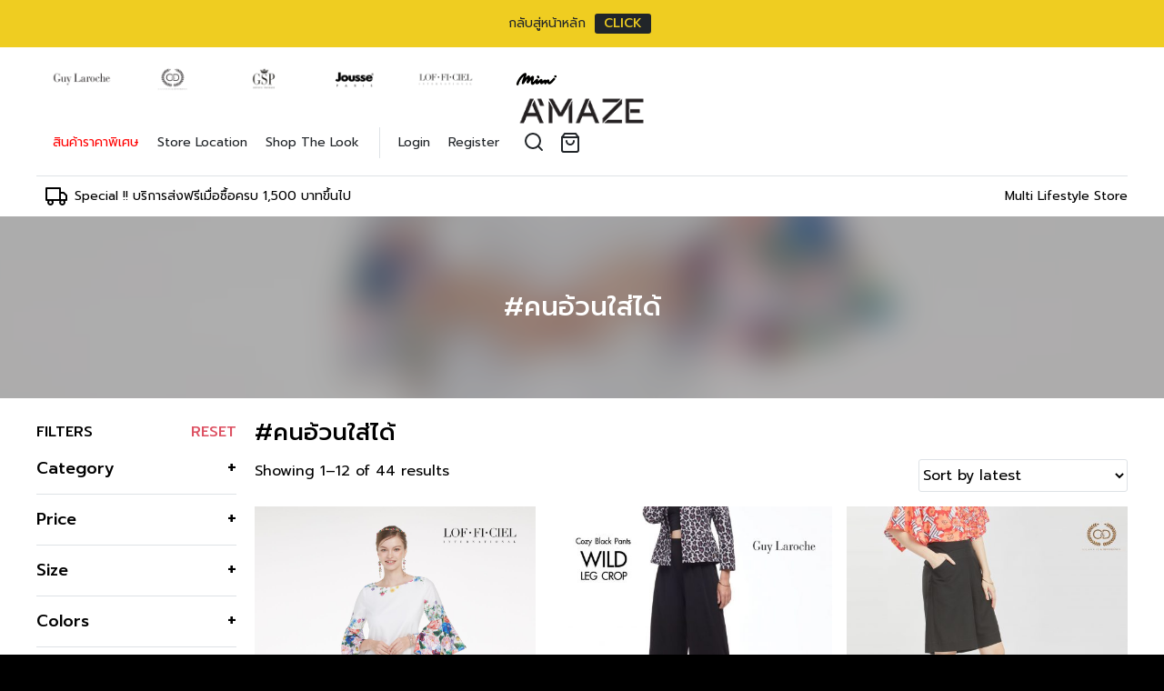

--- FILE ---
content_type: text/html; charset=UTF-8
request_url: https://amazemultistore.com/product-tag/%E0%B8%84%E0%B8%99%E0%B8%AD%E0%B9%89%E0%B8%A7%E0%B8%99%E0%B9%83%E0%B8%AA%E0%B9%88%E0%B9%84%E0%B8%94%E0%B9%89/
body_size: 31369
content:
<!DOCTYPE html>
<html lang="th">

<head>
  <meta charset="UTF-8">
  <meta name="viewport" content="width=device-width, initial-scale=1">
  <link rel="profile" href="http://gmpg.org/xfn/11">
  <meta name='robots' content='index, follow, max-image-preview:large, max-snippet:-1, max-video-preview:-1' />

	<!-- This site is optimized with the Yoast SEO plugin v23.2 - https://yoast.com/wordpress/plugins/seo/ -->
	<title>#คนอ้วนใส่ได้ Archives - A`MAZE Multi-Lifestyle Store</title>
	<link rel="canonical" href="https://amazemultistore.com/product-tag/คนอ้วนใส่ได้/" />
	<link rel="next" href="https://amazemultistore.com/product-tag/%e0%b8%84%e0%b8%99%e0%b8%ad%e0%b9%89%e0%b8%a7%e0%b8%99%e0%b9%83%e0%b8%aa%e0%b9%88%e0%b9%84%e0%b8%94%e0%b9%89/page/2/" />
	<meta property="og:locale" content="th_TH" />
	<meta property="og:type" content="article" />
	<meta property="og:title" content="#คนอ้วนใส่ได้ Archives - A`MAZE Multi-Lifestyle Store" />
	<meta property="og:url" content="https://amazemultistore.com/product-tag/คนอ้วนใส่ได้/" />
	<meta property="og:site_name" content="A`MAZE Multi-Lifestyle Store" />
	<meta name="twitter:card" content="summary_large_image" />
	<script type="application/ld+json" class="yoast-schema-graph">{"@context":"https://schema.org","@graph":[{"@type":"CollectionPage","@id":"https://amazemultistore.com/product-tag/%e0%b8%84%e0%b8%99%e0%b8%ad%e0%b9%89%e0%b8%a7%e0%b8%99%e0%b9%83%e0%b8%aa%e0%b9%88%e0%b9%84%e0%b8%94%e0%b9%89/","url":"https://amazemultistore.com/product-tag/%e0%b8%84%e0%b8%99%e0%b8%ad%e0%b9%89%e0%b8%a7%e0%b8%99%e0%b9%83%e0%b8%aa%e0%b9%88%e0%b9%84%e0%b8%94%e0%b9%89/","name":"#คนอ้วนใส่ได้ Archives - A`MAZE Multi-Lifestyle Store","isPartOf":{"@id":"https://amazemultistore.com/#website"},"primaryImageOfPage":{"@id":"https://amazemultistore.com/product-tag/%e0%b8%84%e0%b8%99%e0%b8%ad%e0%b9%89%e0%b8%a7%e0%b8%99%e0%b9%83%e0%b8%aa%e0%b9%88%e0%b9%84%e0%b8%94%e0%b9%89/#primaryimage"},"image":{"@id":"https://amazemultistore.com/product-tag/%e0%b8%84%e0%b8%99%e0%b8%ad%e0%b9%89%e0%b8%a7%e0%b8%99%e0%b9%83%e0%b8%aa%e0%b9%88%e0%b9%84%e0%b8%94%e0%b9%89/#primaryimage"},"thumbnailUrl":"https://amazemultistore.com/wp-content/uploads/2023/11/FAFAWH-5.jpg","breadcrumb":{"@id":"https://amazemultistore.com/product-tag/%e0%b8%84%e0%b8%99%e0%b8%ad%e0%b9%89%e0%b8%a7%e0%b8%99%e0%b9%83%e0%b8%aa%e0%b9%88%e0%b9%84%e0%b8%94%e0%b9%89/#breadcrumb"},"inLanguage":"th"},{"@type":"ImageObject","inLanguage":"th","@id":"https://amazemultistore.com/product-tag/%e0%b8%84%e0%b8%99%e0%b8%ad%e0%b9%89%e0%b8%a7%e0%b8%99%e0%b9%83%e0%b8%aa%e0%b9%88%e0%b9%84%e0%b8%94%e0%b9%89/#primaryimage","url":"https://amazemultistore.com/wp-content/uploads/2023/11/FAFAWH-5.jpg","contentUrl":"https://amazemultistore.com/wp-content/uploads/2023/11/FAFAWH-5.jpg","width":1040,"height":1040},{"@type":"BreadcrumbList","@id":"https://amazemultistore.com/product-tag/%e0%b8%84%e0%b8%99%e0%b8%ad%e0%b9%89%e0%b8%a7%e0%b8%99%e0%b9%83%e0%b8%aa%e0%b9%88%e0%b9%84%e0%b8%94%e0%b9%89/#breadcrumb","itemListElement":[{"@type":"ListItem","position":1,"name":"Home","item":"https://amazemultistore.com/"},{"@type":"ListItem","position":2,"name":"#คนอ้วนใส่ได้"}]},{"@type":"WebSite","@id":"https://amazemultistore.com/#website","url":"https://amazemultistore.com/","name":"A`MAZE Multi-Lifestyle Store","description":"","publisher":{"@id":"https://amazemultistore.com/#organization"},"potentialAction":[{"@type":"SearchAction","target":{"@type":"EntryPoint","urlTemplate":"https://amazemultistore.com/?s={search_term_string}"},"query-input":"required name=search_term_string"}],"inLanguage":"th"},{"@type":"Organization","@id":"https://amazemultistore.com/#organization","name":"A`MAZE Multi-Lifestyle Store","url":"https://amazemultistore.com/","logo":{"@type":"ImageObject","inLanguage":"th","@id":"https://amazemultistore.com/#/schema/logo/image/","url":"https://amazemultistore.com/wp-content/uploads/2021/05/amaze-web-logo.png","contentUrl":"https://amazemultistore.com/wp-content/uploads/2021/05/amaze-web-logo.png","width":170,"height":50,"caption":"A`MAZE Multi-Lifestyle Store"},"image":{"@id":"https://amazemultistore.com/#/schema/logo/image/"}}]}</script>
	<!-- / Yoast SEO plugin. -->


<link rel="alternate" type="application/rss+xml" title="A`MAZE Multi-Lifestyle Store &raquo; ฟีด" href="https://amazemultistore.com/feed/" />
<link rel="alternate" type="application/rss+xml" title="A`MAZE Multi-Lifestyle Store &raquo; ฟีดความเห็น" href="https://amazemultistore.com/comments/feed/" />
<link rel="alternate" type="application/rss+xml" title="ฟีด A`MAZE Multi-Lifestyle Store &raquo; #คนอ้วนใส่ได้ Tag" href="https://amazemultistore.com/product-tag/%e0%b8%84%e0%b8%99%e0%b8%ad%e0%b9%89%e0%b8%a7%e0%b8%99%e0%b9%83%e0%b8%aa%e0%b9%88%e0%b9%84%e0%b8%94%e0%b9%89/feed/" />
		<!-- This site uses the Google Analytics by MonsterInsights plugin v9.0.1 - Using Analytics tracking - https://www.monsterinsights.com/ -->
							<script src="//www.googletagmanager.com/gtag/js?id=G-633KKM4RQZ"  data-cfasync="false" data-wpfc-render="false" type="text/javascript" async></script>
			<script data-cfasync="false" data-wpfc-render="false" type="text/javascript">
				var mi_version = '9.0.1';
				var mi_track_user = true;
				var mi_no_track_reason = '';
								var MonsterInsightsDefaultLocations = {"page_location":"https:\/\/amazemultistore.com\/product-tag\/%E0%B8%84%E0%B8%99%E0%B8%AD%E0%B9%89%E0%B8%A7%E0%B8%99%E0%B9%83%E0%B8%AA%E0%B9%88%E0%B9%84%E0%B8%94%E0%B9%89\/"};
				if ( typeof MonsterInsightsPrivacyGuardFilter === 'function' ) {
					var MonsterInsightsLocations = (typeof MonsterInsightsExcludeQuery === 'object') ? MonsterInsightsPrivacyGuardFilter( MonsterInsightsExcludeQuery ) : MonsterInsightsPrivacyGuardFilter( MonsterInsightsDefaultLocations );
				} else {
					var MonsterInsightsLocations = (typeof MonsterInsightsExcludeQuery === 'object') ? MonsterInsightsExcludeQuery : MonsterInsightsDefaultLocations;
				}

								var disableStrs = [
										'ga-disable-G-633KKM4RQZ',
									];

				/* Function to detect opted out users */
				function __gtagTrackerIsOptedOut() {
					for (var index = 0; index < disableStrs.length; index++) {
						if (document.cookie.indexOf(disableStrs[index] + '=true') > -1) {
							return true;
						}
					}

					return false;
				}

				/* Disable tracking if the opt-out cookie exists. */
				if (__gtagTrackerIsOptedOut()) {
					for (var index = 0; index < disableStrs.length; index++) {
						window[disableStrs[index]] = true;
					}
				}

				/* Opt-out function */
				function __gtagTrackerOptout() {
					for (var index = 0; index < disableStrs.length; index++) {
						document.cookie = disableStrs[index] + '=true; expires=Thu, 31 Dec 2099 23:59:59 UTC; path=/';
						window[disableStrs[index]] = true;
					}
				}

				if ('undefined' === typeof gaOptout) {
					function gaOptout() {
						__gtagTrackerOptout();
					}
				}
								window.dataLayer = window.dataLayer || [];

				window.MonsterInsightsDualTracker = {
					helpers: {},
					trackers: {},
				};
				if (mi_track_user) {
					function __gtagDataLayer() {
						dataLayer.push(arguments);
					}

					function __gtagTracker(type, name, parameters) {
						if (!parameters) {
							parameters = {};
						}

						if (parameters.send_to) {
							__gtagDataLayer.apply(null, arguments);
							return;
						}

						if (type === 'event') {
														parameters.send_to = monsterinsights_frontend.v4_id;
							var hookName = name;
							if (typeof parameters['event_category'] !== 'undefined') {
								hookName = parameters['event_category'] + ':' + name;
							}

							if (typeof MonsterInsightsDualTracker.trackers[hookName] !== 'undefined') {
								MonsterInsightsDualTracker.trackers[hookName](parameters);
							} else {
								__gtagDataLayer('event', name, parameters);
							}
							
						} else {
							__gtagDataLayer.apply(null, arguments);
						}
					}

					__gtagTracker('js', new Date());
					__gtagTracker('set', {
						'developer_id.dZGIzZG': true,
											});
					if ( MonsterInsightsLocations.page_location ) {
						__gtagTracker('set', MonsterInsightsLocations);
					}
										__gtagTracker('config', 'G-633KKM4RQZ', {"forceSSL":"true","link_attribution":"true"} );
															window.gtag = __gtagTracker;										(function () {
						/* https://developers.google.com/analytics/devguides/collection/analyticsjs/ */
						/* ga and __gaTracker compatibility shim. */
						var noopfn = function () {
							return null;
						};
						var newtracker = function () {
							return new Tracker();
						};
						var Tracker = function () {
							return null;
						};
						var p = Tracker.prototype;
						p.get = noopfn;
						p.set = noopfn;
						p.send = function () {
							var args = Array.prototype.slice.call(arguments);
							args.unshift('send');
							__gaTracker.apply(null, args);
						};
						var __gaTracker = function () {
							var len = arguments.length;
							if (len === 0) {
								return;
							}
							var f = arguments[len - 1];
							if (typeof f !== 'object' || f === null || typeof f.hitCallback !== 'function') {
								if ('send' === arguments[0]) {
									var hitConverted, hitObject = false, action;
									if ('event' === arguments[1]) {
										if ('undefined' !== typeof arguments[3]) {
											hitObject = {
												'eventAction': arguments[3],
												'eventCategory': arguments[2],
												'eventLabel': arguments[4],
												'value': arguments[5] ? arguments[5] : 1,
											}
										}
									}
									if ('pageview' === arguments[1]) {
										if ('undefined' !== typeof arguments[2]) {
											hitObject = {
												'eventAction': 'page_view',
												'page_path': arguments[2],
											}
										}
									}
									if (typeof arguments[2] === 'object') {
										hitObject = arguments[2];
									}
									if (typeof arguments[5] === 'object') {
										Object.assign(hitObject, arguments[5]);
									}
									if ('undefined' !== typeof arguments[1].hitType) {
										hitObject = arguments[1];
										if ('pageview' === hitObject.hitType) {
											hitObject.eventAction = 'page_view';
										}
									}
									if (hitObject) {
										action = 'timing' === arguments[1].hitType ? 'timing_complete' : hitObject.eventAction;
										hitConverted = mapArgs(hitObject);
										__gtagTracker('event', action, hitConverted);
									}
								}
								return;
							}

							function mapArgs(args) {
								var arg, hit = {};
								var gaMap = {
									'eventCategory': 'event_category',
									'eventAction': 'event_action',
									'eventLabel': 'event_label',
									'eventValue': 'event_value',
									'nonInteraction': 'non_interaction',
									'timingCategory': 'event_category',
									'timingVar': 'name',
									'timingValue': 'value',
									'timingLabel': 'event_label',
									'page': 'page_path',
									'location': 'page_location',
									'title': 'page_title',
									'referrer' : 'page_referrer',
								};
								for (arg in args) {
																		if (!(!args.hasOwnProperty(arg) || !gaMap.hasOwnProperty(arg))) {
										hit[gaMap[arg]] = args[arg];
									} else {
										hit[arg] = args[arg];
									}
								}
								return hit;
							}

							try {
								f.hitCallback();
							} catch (ex) {
							}
						};
						__gaTracker.create = newtracker;
						__gaTracker.getByName = newtracker;
						__gaTracker.getAll = function () {
							return [];
						};
						__gaTracker.remove = noopfn;
						__gaTracker.loaded = true;
						window['__gaTracker'] = __gaTracker;
					})();
									} else {
										console.log("");
					(function () {
						function __gtagTracker() {
							return null;
						}

						window['__gtagTracker'] = __gtagTracker;
						window['gtag'] = __gtagTracker;
					})();
									}
			</script>
				<!-- / Google Analytics by MonsterInsights -->
		<style id='wp-img-auto-sizes-contain-inline-css' type='text/css'>
img:is([sizes=auto i],[sizes^="auto," i]){contain-intrinsic-size:3000px 1500px}
/*# sourceURL=wp-img-auto-sizes-contain-inline-css */
</style>
<link rel='stylesheet' id='font-awesome-css' href='https://amazemultistore.com/wp-content/plugins/load-more-products-for-woocommerce/berocket/assets/css/font-awesome.min.css?ver=6.9' type='text/css' media='all' />
<link rel='stylesheet' id='berocket_aapf_widget-style-css' href='https://amazemultistore.com/wp-content/plugins/woocommerce-ajax-filters/assets/frontend/css/fullmain.min.css?ver=1.6.5' type='text/css' media='all' />
<style id='wp-emoji-styles-inline-css' type='text/css'>

	img.wp-smiley, img.emoji {
		display: inline !important;
		border: none !important;
		box-shadow: none !important;
		height: 1em !important;
		width: 1em !important;
		margin: 0 0.07em !important;
		vertical-align: -0.1em !important;
		background: none !important;
		padding: 0 !important;
	}
/*# sourceURL=wp-emoji-styles-inline-css */
</style>
<link rel='stylesheet' id='wp-block-library-css' href='https://amazemultistore.com/wp-includes/css/dist/block-library/style.min.css?ver=6.9' type='text/css' media='all' />
<link rel='stylesheet' id='wc-blocks-style-css' href='https://amazemultistore.com/wp-content/plugins/woocommerce/assets/client/blocks/wc-blocks.css?ver=wc-9.1.5' type='text/css' media='all' />
<style id='global-styles-inline-css' type='text/css'>
:root{--wp--preset--aspect-ratio--square: 1;--wp--preset--aspect-ratio--4-3: 4/3;--wp--preset--aspect-ratio--3-4: 3/4;--wp--preset--aspect-ratio--3-2: 3/2;--wp--preset--aspect-ratio--2-3: 2/3;--wp--preset--aspect-ratio--16-9: 16/9;--wp--preset--aspect-ratio--9-16: 9/16;--wp--preset--color--black: #000000;--wp--preset--color--cyan-bluish-gray: #abb8c3;--wp--preset--color--white: #ffffff;--wp--preset--color--pale-pink: #f78da7;--wp--preset--color--vivid-red: #cf2e2e;--wp--preset--color--luminous-vivid-orange: #ff6900;--wp--preset--color--luminous-vivid-amber: #fcb900;--wp--preset--color--light-green-cyan: #7bdcb5;--wp--preset--color--vivid-green-cyan: #00d084;--wp--preset--color--pale-cyan-blue: #8ed1fc;--wp--preset--color--vivid-cyan-blue: #0693e3;--wp--preset--color--vivid-purple: #9b51e0;--wp--preset--gradient--vivid-cyan-blue-to-vivid-purple: linear-gradient(135deg,rgb(6,147,227) 0%,rgb(155,81,224) 100%);--wp--preset--gradient--light-green-cyan-to-vivid-green-cyan: linear-gradient(135deg,rgb(122,220,180) 0%,rgb(0,208,130) 100%);--wp--preset--gradient--luminous-vivid-amber-to-luminous-vivid-orange: linear-gradient(135deg,rgb(252,185,0) 0%,rgb(255,105,0) 100%);--wp--preset--gradient--luminous-vivid-orange-to-vivid-red: linear-gradient(135deg,rgb(255,105,0) 0%,rgb(207,46,46) 100%);--wp--preset--gradient--very-light-gray-to-cyan-bluish-gray: linear-gradient(135deg,rgb(238,238,238) 0%,rgb(169,184,195) 100%);--wp--preset--gradient--cool-to-warm-spectrum: linear-gradient(135deg,rgb(74,234,220) 0%,rgb(151,120,209) 20%,rgb(207,42,186) 40%,rgb(238,44,130) 60%,rgb(251,105,98) 80%,rgb(254,248,76) 100%);--wp--preset--gradient--blush-light-purple: linear-gradient(135deg,rgb(255,206,236) 0%,rgb(152,150,240) 100%);--wp--preset--gradient--blush-bordeaux: linear-gradient(135deg,rgb(254,205,165) 0%,rgb(254,45,45) 50%,rgb(107,0,62) 100%);--wp--preset--gradient--luminous-dusk: linear-gradient(135deg,rgb(255,203,112) 0%,rgb(199,81,192) 50%,rgb(65,88,208) 100%);--wp--preset--gradient--pale-ocean: linear-gradient(135deg,rgb(255,245,203) 0%,rgb(182,227,212) 50%,rgb(51,167,181) 100%);--wp--preset--gradient--electric-grass: linear-gradient(135deg,rgb(202,248,128) 0%,rgb(113,206,126) 100%);--wp--preset--gradient--midnight: linear-gradient(135deg,rgb(2,3,129) 0%,rgb(40,116,252) 100%);--wp--preset--font-size--small: 13px;--wp--preset--font-size--medium: 20px;--wp--preset--font-size--large: 36px;--wp--preset--font-size--x-large: 42px;--wp--preset--font-family--inter: "Inter", sans-serif;--wp--preset--font-family--cardo: Cardo;--wp--preset--spacing--20: 0.44rem;--wp--preset--spacing--30: 0.67rem;--wp--preset--spacing--40: 1rem;--wp--preset--spacing--50: 1.5rem;--wp--preset--spacing--60: 2.25rem;--wp--preset--spacing--70: 3.38rem;--wp--preset--spacing--80: 5.06rem;--wp--preset--shadow--natural: 6px 6px 9px rgba(0, 0, 0, 0.2);--wp--preset--shadow--deep: 12px 12px 50px rgba(0, 0, 0, 0.4);--wp--preset--shadow--sharp: 6px 6px 0px rgba(0, 0, 0, 0.2);--wp--preset--shadow--outlined: 6px 6px 0px -3px rgb(255, 255, 255), 6px 6px rgb(0, 0, 0);--wp--preset--shadow--crisp: 6px 6px 0px rgb(0, 0, 0);}:where(.is-layout-flex){gap: 0.5em;}:where(.is-layout-grid){gap: 0.5em;}body .is-layout-flex{display: flex;}.is-layout-flex{flex-wrap: wrap;align-items: center;}.is-layout-flex > :is(*, div){margin: 0;}body .is-layout-grid{display: grid;}.is-layout-grid > :is(*, div){margin: 0;}:where(.wp-block-columns.is-layout-flex){gap: 2em;}:where(.wp-block-columns.is-layout-grid){gap: 2em;}:where(.wp-block-post-template.is-layout-flex){gap: 1.25em;}:where(.wp-block-post-template.is-layout-grid){gap: 1.25em;}.has-black-color{color: var(--wp--preset--color--black) !important;}.has-cyan-bluish-gray-color{color: var(--wp--preset--color--cyan-bluish-gray) !important;}.has-white-color{color: var(--wp--preset--color--white) !important;}.has-pale-pink-color{color: var(--wp--preset--color--pale-pink) !important;}.has-vivid-red-color{color: var(--wp--preset--color--vivid-red) !important;}.has-luminous-vivid-orange-color{color: var(--wp--preset--color--luminous-vivid-orange) !important;}.has-luminous-vivid-amber-color{color: var(--wp--preset--color--luminous-vivid-amber) !important;}.has-light-green-cyan-color{color: var(--wp--preset--color--light-green-cyan) !important;}.has-vivid-green-cyan-color{color: var(--wp--preset--color--vivid-green-cyan) !important;}.has-pale-cyan-blue-color{color: var(--wp--preset--color--pale-cyan-blue) !important;}.has-vivid-cyan-blue-color{color: var(--wp--preset--color--vivid-cyan-blue) !important;}.has-vivid-purple-color{color: var(--wp--preset--color--vivid-purple) !important;}.has-black-background-color{background-color: var(--wp--preset--color--black) !important;}.has-cyan-bluish-gray-background-color{background-color: var(--wp--preset--color--cyan-bluish-gray) !important;}.has-white-background-color{background-color: var(--wp--preset--color--white) !important;}.has-pale-pink-background-color{background-color: var(--wp--preset--color--pale-pink) !important;}.has-vivid-red-background-color{background-color: var(--wp--preset--color--vivid-red) !important;}.has-luminous-vivid-orange-background-color{background-color: var(--wp--preset--color--luminous-vivid-orange) !important;}.has-luminous-vivid-amber-background-color{background-color: var(--wp--preset--color--luminous-vivid-amber) !important;}.has-light-green-cyan-background-color{background-color: var(--wp--preset--color--light-green-cyan) !important;}.has-vivid-green-cyan-background-color{background-color: var(--wp--preset--color--vivid-green-cyan) !important;}.has-pale-cyan-blue-background-color{background-color: var(--wp--preset--color--pale-cyan-blue) !important;}.has-vivid-cyan-blue-background-color{background-color: var(--wp--preset--color--vivid-cyan-blue) !important;}.has-vivid-purple-background-color{background-color: var(--wp--preset--color--vivid-purple) !important;}.has-black-border-color{border-color: var(--wp--preset--color--black) !important;}.has-cyan-bluish-gray-border-color{border-color: var(--wp--preset--color--cyan-bluish-gray) !important;}.has-white-border-color{border-color: var(--wp--preset--color--white) !important;}.has-pale-pink-border-color{border-color: var(--wp--preset--color--pale-pink) !important;}.has-vivid-red-border-color{border-color: var(--wp--preset--color--vivid-red) !important;}.has-luminous-vivid-orange-border-color{border-color: var(--wp--preset--color--luminous-vivid-orange) !important;}.has-luminous-vivid-amber-border-color{border-color: var(--wp--preset--color--luminous-vivid-amber) !important;}.has-light-green-cyan-border-color{border-color: var(--wp--preset--color--light-green-cyan) !important;}.has-vivid-green-cyan-border-color{border-color: var(--wp--preset--color--vivid-green-cyan) !important;}.has-pale-cyan-blue-border-color{border-color: var(--wp--preset--color--pale-cyan-blue) !important;}.has-vivid-cyan-blue-border-color{border-color: var(--wp--preset--color--vivid-cyan-blue) !important;}.has-vivid-purple-border-color{border-color: var(--wp--preset--color--vivid-purple) !important;}.has-vivid-cyan-blue-to-vivid-purple-gradient-background{background: var(--wp--preset--gradient--vivid-cyan-blue-to-vivid-purple) !important;}.has-light-green-cyan-to-vivid-green-cyan-gradient-background{background: var(--wp--preset--gradient--light-green-cyan-to-vivid-green-cyan) !important;}.has-luminous-vivid-amber-to-luminous-vivid-orange-gradient-background{background: var(--wp--preset--gradient--luminous-vivid-amber-to-luminous-vivid-orange) !important;}.has-luminous-vivid-orange-to-vivid-red-gradient-background{background: var(--wp--preset--gradient--luminous-vivid-orange-to-vivid-red) !important;}.has-very-light-gray-to-cyan-bluish-gray-gradient-background{background: var(--wp--preset--gradient--very-light-gray-to-cyan-bluish-gray) !important;}.has-cool-to-warm-spectrum-gradient-background{background: var(--wp--preset--gradient--cool-to-warm-spectrum) !important;}.has-blush-light-purple-gradient-background{background: var(--wp--preset--gradient--blush-light-purple) !important;}.has-blush-bordeaux-gradient-background{background: var(--wp--preset--gradient--blush-bordeaux) !important;}.has-luminous-dusk-gradient-background{background: var(--wp--preset--gradient--luminous-dusk) !important;}.has-pale-ocean-gradient-background{background: var(--wp--preset--gradient--pale-ocean) !important;}.has-electric-grass-gradient-background{background: var(--wp--preset--gradient--electric-grass) !important;}.has-midnight-gradient-background{background: var(--wp--preset--gradient--midnight) !important;}.has-small-font-size{font-size: var(--wp--preset--font-size--small) !important;}.has-medium-font-size{font-size: var(--wp--preset--font-size--medium) !important;}.has-large-font-size{font-size: var(--wp--preset--font-size--large) !important;}.has-x-large-font-size{font-size: var(--wp--preset--font-size--x-large) !important;}
/*# sourceURL=global-styles-inline-css */
</style>

<style id='classic-theme-styles-inline-css' type='text/css'>
/*! This file is auto-generated */
.wp-block-button__link{color:#fff;background-color:#32373c;border-radius:9999px;box-shadow:none;text-decoration:none;padding:calc(.667em + 2px) calc(1.333em + 2px);font-size:1.125em}.wp-block-file__button{background:#32373c;color:#fff;text-decoration:none}
/*# sourceURL=/wp-includes/css/classic-themes.min.css */
</style>
<link rel='stylesheet' id='cancel-order-request-woocommerce-css' href='https://amazemultistore.com/wp-content/plugins/cancel-order-request-woocommerce/public/css/cancel-order-request-woocommerce-public.css?ver=1.3.3.60' type='text/css' media='all' />
<style id='cancel-order-request-woocommerce-inline-css' type='text/css'>

			.pi-options-button a, .pi-navigation-link a{
				background-color:#cccccc !important;
				color:#000000 !important;
			}
		
/*# sourceURL=cancel-order-request-woocommerce-inline-css */
</style>
<link rel='stylesheet' id='cancel-order-request-woocommerce_magnific-css' href='https://amazemultistore.com/wp-content/plugins/cancel-order-request-woocommerce/public/css/magnific-popup.css?ver=1.3.3.60' type='text/css' media='all' />
<link rel='stylesheet' id='cancel-order-request-woocommerce-toast-css' href='https://amazemultistore.com/wp-content/plugins/cancel-order-request-woocommerce/public/css/jquery.toast.min.css?ver=1.3.3.60' type='text/css' media='all' />
<link rel='stylesheet' id='woocommerce-confirm-payment-css' href='https://amazemultistore.com/wp-content/plugins/wc-confirm-payment/public/css/woocommerce-confirm-payment-public.css?ver=0.9.9' type='text/css' media='all' />
<style id='woocommerce-inline-inline-css' type='text/css'>
.woocommerce form .form-row .required { visibility: visible; }
/*# sourceURL=woocommerce-inline-inline-css */
</style>
<link rel='stylesheet' id='woo_conditional_payments_css-css' href='https://amazemultistore.com/wp-content/plugins/conditional-payments-for-woocommerce/frontend/css/woo-conditional-payments.css?ver=3.1.0' type='text/css' media='all' />
<link rel='stylesheet' id='styles-frontend-css' href='https://amazemultistore.com/wp-content/plugins/stock-locations-for-woocommerce/assets/css/frontend/style.css?ver=1.3.3' type='text/css' media='all' />
<link rel='stylesheet' id='woo-variation-swatches-css' href='https://amazemultistore.com/wp-content/plugins/woo-variation-swatches/assets/css/frontend.min.css?ver=1724129374' type='text/css' media='all' />
<style id='woo-variation-swatches-inline-css' type='text/css'>
:root {
--wvs-tick:url("data:image/svg+xml;utf8,%3Csvg filter='drop-shadow(0px 0px 2px rgb(0 0 0 / .8))' xmlns='http://www.w3.org/2000/svg'  viewBox='0 0 30 30'%3E%3Cpath fill='none' stroke='%23ffffff' stroke-linecap='round' stroke-linejoin='round' stroke-width='4' d='M4 16L11 23 27 7'/%3E%3C/svg%3E");

--wvs-cross:url("data:image/svg+xml;utf8,%3Csvg filter='drop-shadow(0px 0px 5px rgb(255 255 255 / .6))' xmlns='http://www.w3.org/2000/svg' width='72px' height='72px' viewBox='0 0 24 24'%3E%3Cpath fill='none' stroke='%23ff0000' stroke-linecap='round' stroke-width='0.6' d='M5 5L19 19M19 5L5 19'/%3E%3C/svg%3E");
--wvs-single-product-item-width:40px;
--wvs-single-product-item-height:40px;
--wvs-single-product-item-font-size:16px}
/*# sourceURL=woo-variation-swatches-inline-css */
</style>
<link rel='stylesheet' id='s-mobile-css' href='https://amazemultistore.com/wp-content/themes/bmf-amaze-btnc/css/mobile.min.css?ver=1.1.0' type='text/css' media='all' />
<link rel='stylesheet' id='s-desktop-css' href='https://amazemultistore.com/wp-content/themes/bmf-amaze-btnc/css/desktop.min.css?ver=1.1.0' type='text/css' media='(min-width: 992px)' />
<link rel='stylesheet' id='s-style-css' href='https://amazemultistore.com/wp-content/themes/bmf-amaze-btnc/style.css?ver=6.9' type='text/css' media='all' />
<link rel='stylesheet' id='s-woo-css' href='https://amazemultistore.com/wp-content/themes/bmf-amaze-btnc/css/woo.css?ver=1.1.0' type='text/css' media='all' />
<link rel='stylesheet' id='woo_discount_pro_style-css' href='https://amazemultistore.com/wp-content/plugins/woo-discount-rules-pro/Assets/Css/awdr_style.css?ver=2.3.8' type='text/css' media='all' />
<script type="text/javascript" src="https://amazemultistore.com/wp-includes/js/jquery/jquery.min.js?ver=3.7.1" id="jquery-core-js"></script>
<script type="text/javascript" src="https://amazemultistore.com/wp-includes/js/jquery/jquery-migrate.min.js?ver=3.4.1" id="jquery-migrate-js"></script>
<script type="text/javascript" src="https://amazemultistore.com/wp-content/plugins/google-analytics-for-wordpress/assets/js/frontend-gtag.js?ver=9.0.1" id="monsterinsights-frontend-script-js"></script>
<script data-cfasync="false" data-wpfc-render="false" type="text/javascript" id='monsterinsights-frontend-script-js-extra'>/* <![CDATA[ */
var monsterinsights_frontend = {"js_events_tracking":"true","download_extensions":"doc,pdf,ppt,zip,xls,docx,pptx,xlsx","inbound_paths":"[{\"path\":\"\\\/go\\\/\",\"label\":\"affiliate\"},{\"path\":\"\\\/recommend\\\/\",\"label\":\"affiliate\"}]","home_url":"https:\/\/amazemultistore.com","hash_tracking":"false","v4_id":"G-633KKM4RQZ"};/* ]]> */
</script>
<script type="text/javascript" src="https://amazemultistore.com/wp-content/plugins/cancel-order-request-woocommerce/public/js/jquery.magnific-popup.min.js?ver=1.3.3.60" id="cancel-order-request-woocommerce_magnific-js"></script>
<script type="text/javascript" src="https://amazemultistore.com/wp-content/plugins/cancel-order-request-woocommerce/public/js/jquery.toast.min.js?ver=1.3.3.60" id="cancel-order-request-woocommerce-toast-js"></script>
<script type="text/javascript" id="cancel-order-request-woocommerce-js-extra">
/* <![CDATA[ */
var pi_corw_settings = {"error_toast_bg":"#ff4747","success_toast_bg":"#51a564"};
//# sourceURL=cancel-order-request-woocommerce-js-extra
/* ]]> */
</script>
<script type="text/javascript" src="https://amazemultistore.com/wp-content/plugins/cancel-order-request-woocommerce/public/js/cancel-order-request-woocommerce-public.js?ver=1.3.3.60" id="cancel-order-request-woocommerce-js"></script>
<script type="text/javascript" id="print-invoices-packing-slip-labels-for-woocommerce_public-js-extra">
/* <![CDATA[ */
var wf_pklist_params_public = {"msgs":{"invoice_number_prompt_free_order":"'\u0e2a\u0e23\u0e49\u0e32\u0e07\u0e43\u0e1a\u0e41\u0e08\u0e49\u0e07\u0e2b\u0e19\u0e35\u0e49\u0e2a\u0e33\u0e2b\u0e23\u0e31\u0e1a\u0e04\u0e33\u0e2a\u0e31\u0e48\u0e07\u0e0b\u0e37\u0e49\u0e2d\u0e1f\u0e23\u0e35' \u0e16\u0e39\u0e01\u0e1b\u0e34\u0e14\u0e43\u0e0a\u0e49\u0e07\u0e32\u0e19\u0e43\u0e19\u0e01\u0e32\u0e23\u0e15\u0e31\u0e49\u0e07\u0e04\u0e48\u0e32\u0e43\u0e1a\u0e41\u0e08\u0e49\u0e07\u0e2b\u0e19\u0e35\u0e49 \u003E \u0e02\u0e31\u0e49\u0e19\u0e2a\u0e39\u0e07 \u0e04\u0e38\u0e13\u0e01\u0e33\u0e25\u0e31\u0e07\u0e1e\u0e22\u0e32\u0e22\u0e32\u0e21\u0e2a\u0e23\u0e49\u0e32\u0e07\u0e43\u0e1a\u0e41\u0e08\u0e49\u0e07\u0e2b\u0e19\u0e35\u0e49\u0e2a\u0e33\u0e2b\u0e23\u0e31\u0e1a\u0e04\u0e33\u0e2a\u0e31\u0e48\u0e07\u0e0b\u0e37\u0e49\u0e2d\u0e1f\u0e23\u0e35\u0e19\u0e35\u0e49 \u0e14\u0e33\u0e40\u0e19\u0e34\u0e19\u0e01\u0e32\u0e23?","creditnote_number_prompt":"\u0e01\u0e32\u0e23\u0e04\u0e37\u0e19\u0e40\u0e07\u0e34\u0e19\u0e43\u0e19\u0e04\u0e33\u0e2a\u0e31\u0e48\u0e07\u0e0b\u0e37\u0e49\u0e2d\u0e19\u0e35\u0e49\u0e14\u0e39\u0e40\u0e2b\u0e21\u0e37\u0e2d\u0e19\u0e27\u0e48\u0e32\u0e22\u0e31\u0e07\u0e44\u0e21\u0e48\u0e21\u0e35\u0e2b\u0e21\u0e32\u0e22\u0e40\u0e25\u0e02\u0e40\u0e04\u0e23\u0e14\u0e34\u0e15 \u0e04\u0e38\u0e13\u0e15\u0e49\u0e2d\u0e07\u0e01\u0e32\u0e23\u0e2a\u0e23\u0e49\u0e32\u0e07\u0e14\u0e49\u0e27\u0e22\u0e15\u0e19\u0e40\u0e2d\u0e07\u0e2b\u0e23\u0e37\u0e2d\u0e44\u0e21\u0e48","invoice_number_prompt_no_from_addr":"\u0e01\u0e23\u0e38\u0e13\u0e32\u0e01\u0e23\u0e2d\u0e01 `\u0e17\u0e35\u0e48\u0e2d\u0e22\u0e39\u0e48\u0e1c\u0e39\u0e49\u0e2a\u0e48\u0e07` \u0e43\u0e19\u0e01\u0e32\u0e23\u0e15\u0e31\u0e49\u0e07\u0e04\u0e48\u0e32\u0e17\u0e31\u0e48\u0e27\u0e44\u0e1b\u0e02\u0e2d\u0e07\u0e1b\u0e25\u0e31\u0e4a\u0e01\u0e2d\u0e34\u0e19","invoice_title_prompt":"\u0e43\u0e1a\u0e41\u0e08\u0e49\u0e07\u0e2b\u0e19\u0e35\u0e49","invoice_number_prompt":"\u0e22\u0e31\u0e07\u0e44\u0e21\u0e48\u0e44\u0e14\u0e49\u0e2a\u0e23\u0e49\u0e32\u0e07\u0e2b\u0e21\u0e32\u0e22\u0e40\u0e25\u0e02 \u0e04\u0e38\u0e13\u0e15\u0e49\u0e2d\u0e07\u0e01\u0e32\u0e23\u0e2a\u0e23\u0e49\u0e32\u0e07\u0e14\u0e49\u0e27\u0e22\u0e15\u0e19\u0e40\u0e2d\u0e07\u0e2b\u0e23\u0e37\u0e2d\u0e44\u0e21\u0e48","pop_dont_show_again":false}};
//# sourceURL=print-invoices-packing-slip-labels-for-woocommerce_public-js-extra
/* ]]> */
</script>
<script type="text/javascript" src="https://amazemultistore.com/wp-content/plugins/print-invoices-packing-slip-labels-for-woocommerce/public/js/wf-woocommerce-packing-list-public.js?ver=4.6.0" id="print-invoices-packing-slip-labels-for-woocommerce_public-js"></script>
<script type="text/javascript" src="https://amazemultistore.com/wp-content/plugins/wc-confirm-payment/public/js/jquery.form.js?ver=0.9.9" id="woocommerce-confirm-payment-jquery-form-js"></script>
<script type="text/javascript" id="woocommerce-confirm-payment-js-extra">
/* <![CDATA[ */
var WCP = {"ajaxurl":"https://amazemultistore.com/wp-admin/admin-ajax.php","check_order_nonce":"3dc33851b9","current_date":"01-02-2026","i18n":{"maximum_upload_file":"\u0e02\u0e19\u0e32\u0e14\u0e44\u0e1f\u0e25\u0e4c\u0e2d\u0e31\u0e1e\u0e42\u0e2b\u0e25\u0e14\u0e2a\u0e39\u0e07\u0e2a\u0e38\u0e14 20MB"}};
//# sourceURL=woocommerce-confirm-payment-js-extra
/* ]]> */
</script>
<script type="text/javascript" src="https://amazemultistore.com/wp-content/plugins/wc-confirm-payment/public/js/woocommerce-confirm-payment-public.js?ver=0.9.9" id="woocommerce-confirm-payment-js"></script>
<script type="text/javascript" src="https://amazemultistore.com/wp-content/plugins/woocommerce/assets/js/jquery-blockui/jquery.blockUI.min.js?ver=2.7.0-wc.9.1.5" id="jquery-blockui-js" data-wp-strategy="defer"></script>
<script type="text/javascript" src="https://amazemultistore.com/wp-content/plugins/woocommerce/assets/js/js-cookie/js.cookie.min.js?ver=2.1.4-wc.9.1.5" id="js-cookie-js" defer="defer" data-wp-strategy="defer"></script>
<script type="text/javascript" id="woocommerce-js-extra">
/* <![CDATA[ */
var woocommerce_params = {"ajax_url":"/wp-admin/admin-ajax.php","wc_ajax_url":"/?wc-ajax=%%endpoint%%"};
//# sourceURL=woocommerce-js-extra
/* ]]> */
</script>
<script type="text/javascript" src="https://amazemultistore.com/wp-content/plugins/woocommerce/assets/js/frontend/woocommerce.min.js?ver=9.1.5" id="woocommerce-js" defer="defer" data-wp-strategy="defer"></script>
<script type="text/javascript" id="woo-conditional-payments-js-js-extra">
/* <![CDATA[ */
var conditional_payments_settings = {"name_address_fields":[],"disable_payment_method_trigger":""};
//# sourceURL=woo-conditional-payments-js-js-extra
/* ]]> */
</script>
<script type="text/javascript" src="https://amazemultistore.com/wp-content/plugins/conditional-payments-for-woocommerce/frontend/js/woo-conditional-payments.js?ver=3.1.0" id="woo-conditional-payments-js-js"></script>
<script type="text/javascript" id="wc-kasikorn-kpgw-js-extra">
/* <![CDATA[ */
var kpgw = {"ajax_url":"https://amazemultistore.com/wp-admin/admin-ajax.php","_nonce":"b2ea86c9da"};
//# sourceURL=wc-kasikorn-kpgw-js-extra
/* ]]> */
</script>
<script type="text/javascript" src="https://amazemultistore.com/wp-content/plugins/wc-kasikorn-k-pgw-gateway.git/js/wc-kasikorn-k-pgw-woocommerce-extend.js?ver=6.9" id="wc-kasikorn-kpgw-js"></script>
<script type="text/javascript" src="https://amazemultistore.com/wp-content/plugins/woo-discount-rules-pro/Assets/Js/awdr_pro.js?ver=2.3.8" id="woo_discount_pro_script-js"></script>
<link rel="https://api.w.org/" href="https://amazemultistore.com/wp-json/" /><link rel="alternate" title="JSON" type="application/json" href="https://amazemultistore.com/wp-json/wp/v2/product_tag/264" /><link rel="EditURI" type="application/rsd+xml" title="RSD" href="https://amazemultistore.com/xmlrpc.php?rsd" />
<meta name="generator" content="WordPress 6.9" />
<meta name="generator" content="WooCommerce 9.1.5" />
<style></style><style>
                .lmp_load_more_button.br_lmp_button_settings .lmp_button:hover {
                    background-color: #9999ff!important;
                    color: #111111!important;
                }
                .lmp_load_more_button.br_lmp_prev_settings .lmp_button:hover {
                    background-color: #9999ff!important;
                    color: #111111!important;
                }li.product.lazy, .berocket_lgv_additional_data.lazy{opacity:0;}</style><style></style>	<noscript><style>.woocommerce-product-gallery{ opacity: 1 !important; }</style></noscript>
	<meta name="generator" content="Elementor 3.23.4; features: additional_custom_breakpoints, e_lazyload; settings: css_print_method-external, google_font-enabled, font_display-auto">
			<style>
				.e-con.e-parent:nth-of-type(n+4):not(.e-lazyloaded):not(.e-no-lazyload),
				.e-con.e-parent:nth-of-type(n+4):not(.e-lazyloaded):not(.e-no-lazyload) * {
					background-image: none !important;
				}
				@media screen and (max-height: 1024px) {
					.e-con.e-parent:nth-of-type(n+3):not(.e-lazyloaded):not(.e-no-lazyload),
					.e-con.e-parent:nth-of-type(n+3):not(.e-lazyloaded):not(.e-no-lazyload) * {
						background-image: none !important;
					}
				}
				@media screen and (max-height: 640px) {
					.e-con.e-parent:nth-of-type(n+2):not(.e-lazyloaded):not(.e-no-lazyload),
					.e-con.e-parent:nth-of-type(n+2):not(.e-lazyloaded):not(.e-no-lazyload) * {
						background-image: none !important;
					}
				}
			</style>
			<style class='wp-fonts-local' type='text/css'>
@font-face{font-family:Inter;font-style:normal;font-weight:300 900;font-display:fallback;src:url('https://amazemultistore.com/wp-content/plugins/woocommerce/assets/fonts/Inter-VariableFont_slnt,wght.woff2') format('woff2');font-stretch:normal;}
@font-face{font-family:Cardo;font-style:normal;font-weight:400;font-display:fallback;src:url('https://amazemultistore.com/wp-content/plugins/woocommerce/assets/fonts/cardo_normal_400.woff2') format('woff2');}
</style>
<link rel="icon" href="https://amazemultistore.com/wp-content/uploads/2021/05/cropped-amaze-site-icon-main-32x32.jpg" sizes="32x32" />
<link rel="icon" href="https://amazemultistore.com/wp-content/uploads/2021/05/cropped-amaze-site-icon-main-192x192.jpg" sizes="192x192" />
<link rel="apple-touch-icon" href="https://amazemultistore.com/wp-content/uploads/2021/05/cropped-amaze-site-icon-main-180x180.jpg" />
<meta name="msapplication-TileImage" content="https://amazemultistore.com/wp-content/uploads/2021/05/cropped-amaze-site-icon-main-270x270.jpg" />
		<style type="text/css" id="wp-custom-css">
			.post-template-default .entry-author{display:none;}		</style>
		<style id="fe_css" type="text/css"></style>
  <!-- Google Fonts -->
  <link rel="preconnect" href="https://fonts.googleapis.com">
  <link rel="preconnect" href="https://fonts.gstatic.com" crossorigin>
  <link href="https://fonts.googleapis.com/css2?family=Prompt:wght@400;500;700&display=swap" rel="stylesheet">

  <!-- Autodigi - Added 18/10/2021 -->
 <!-- เพิ่มป่ม Line chate สำหรับคุยกับลูกค้าหน้า web -->
	
 <script defer type="text/javascript" src="https://gateway.autodigi.net/bundle.js?wid=66b495f4cd30778e20b68bea"></script>

  <!-- Google Tag Manager -->
  <script>(function(w,d,s,l,i){w[l]=w[l]||[];w[l].push({'gtm.start':
  new Date().getTime(),event:'gtm.js'});var f=d.getElementsByTagName(s)[0],
  j=d.createElement(s),dl=l!='dataLayer'?'&l='+l:'';j.async=true;j.src=
  'https://www.googletagmanager.com/gtm.js?id='+i+dl;f.parentNode.insertBefore(j,f);
  })(window,document,'script','dataLayer','GTM-T26KJW2');</script>
  <!-- End Google Tag Manager -->

  <!-- Add Adjust Color 19/12/2021 -->
    <!-- End Adjust Color -->
	<script type="text/javascript">
    if (window.location.href.indexOf('/finance-survey/12') !== -1) {
        window.location.href = '/'; // เปลี่ยนเส้นทางไปยังหน้าแรก
    }
</script>

<link rel='stylesheet' id='berocket_lmp_style-css' href='https://amazemultistore.com/wp-content/plugins/load-more-products-for-woocommerce/css/load_products.css?ver=1.2.0.1' type='text/css' media='all' />
<link rel='stylesheet' id='elementor-frontend-css' href='https://amazemultistore.com/wp-content/plugins/elementor/assets/css/frontend.min.css?ver=3.23.4' type='text/css' media='all' />
<link rel='stylesheet' id='elementor-post-23-css' href='https://amazemultistore.com/wp-content/uploads/elementor/css/post-23.css?ver=1726896959' type='text/css' media='all' />
<link rel='stylesheet' id='elementor-icons-css' href='https://amazemultistore.com/wp-content/plugins/elementor/assets/lib/eicons/css/elementor-icons.min.css?ver=5.30.0' type='text/css' media='all' />
<link rel='stylesheet' id='swiper-css' href='https://amazemultistore.com/wp-content/plugins/elementor/assets/lib/swiper/v8/css/swiper.min.css?ver=8.4.5' type='text/css' media='all' />
<link rel='stylesheet' id='elementor-post-26-css' href='https://amazemultistore.com/wp-content/uploads/elementor/css/post-26.css?ver=1724130938' type='text/css' media='all' />
<link rel='stylesheet' id='google-fonts-1-css' href='https://fonts.googleapis.com/css?family=Roboto%3A100%2C100italic%2C200%2C200italic%2C300%2C300italic%2C400%2C400italic%2C500%2C500italic%2C600%2C600italic%2C700%2C700italic%2C800%2C800italic%2C900%2C900italic%7CRoboto+Slab%3A100%2C100italic%2C200%2C200italic%2C300%2C300italic%2C400%2C400italic%2C500%2C500italic%2C600%2C600italic%2C700%2C700italic%2C800%2C800italic%2C900%2C900italic&#038;display=auto&#038;ver=6.9' type='text/css' media='all' />
<link rel='stylesheet' id='elementor-icons-shared-0-css' href='https://amazemultistore.com/wp-content/plugins/elementor/assets/lib/font-awesome/css/fontawesome.min.css?ver=5.15.3' type='text/css' media='all' />
<link rel='stylesheet' id='elementor-icons-fa-brands-css' href='https://amazemultistore.com/wp-content/plugins/elementor/assets/lib/font-awesome/css/brands.min.css?ver=5.15.3' type='text/css' media='all' />
</head>


<body class="archive tax-product_tag term-264 wp-custom-logo wp-theme-bmf-amaze-btnc theme-bmf-amaze-btnc woocommerce woocommerce-page woocommerce-no-js woo-variation-swatches wvs-behavior-blur wvs-theme-bmf-amaze-btnc wvs-show-label wvs-tooltip elementor-default elementor-kit-26"  >

  <!-- Google Tag Manager (noscript) -->
  <noscript><iframe src="https://www.googletagmanager.com/ns.html?id=GTM-T26KJW2"
  height="0" width="0" style="display:none;visibility:hidden"></iframe></noscript>
  <!-- End Google Tag Manager (noscript) -->

        <a class="skip-link screen-reader-text" href="#content">Skip to content</a>
    <div id="page" class="site">

											<div class="top-banner" id="top_banner" style="background:#efcd21">
					<div class="s-container">
						<div class="top-banner-msg">
							<a href="https://amazemultistore.com/">
								<span class="text" style="color:#212529">กลับสู่หน้าหลัก</span>
								<span class="btn" style="color:#efcd21;background:#212529;">CLICK</span>
							</a>
						</div>
					</div>
				</div>
			
        <header id="masthead" class="site-header _heading">

            <div class="s-container">

                <div class="site-branding">
                    <div class="site-logo"><a href="https://amazemultistore.com/" class="custom-logo-link" rel="home"><img width="170" height="50" src="https://amazemultistore.com/wp-content/uploads/2021/05/amaze-web-logo.png" class="custom-logo" alt="A`MAZE Multi-Lifestyle Store" decoding="async" /></a></div>
                    <p class="site-title"><a href="https://amazemultistore.com/" rel="home">A`MAZE Multi-Lifestyle Store</a></p>                </div>

                <div class="action-left">
									<div class="site-toggle"><b></b></div>
                </div>

                <div class="action-right">
									<a class="site-cart s-modal-trigger" href="https://amazemultistore.com/cart/" title="View your shopping cart" onclick="return false;" data-popup-trigger="site-woo-cart"><svg xmlns="http://www.w3.org/2000/svg" width="24" height="24" viewBox="0 0 24 24" fill="none" stroke="currentColor" stroke-width="2" stroke-linecap="round" stroke-linejoin="round" class="feather feather-shopping-bag"><path d="M6 2L3 6v14a2 2 0 0 0 2 2h14a2 2 0 0 0 2-2V6l-3-4z"></path><line x1="3" y1="6" x2="21" y2="6"></line><path d="M16 10a4 4 0 0 1-8 0"></path></svg><b id="cart-count-m" class="cart-count hide"></b></a>                </div>

								<div class="site-search-m">
									<a class="site-search s-modal-trigger m-user" onclick="return false;" data-popup-trigger="site-search"><svg xmlns="http://www.w3.org/2000/svg" width="24" height="24" viewBox="0 0 24 24" fill="none" stroke="currentColor" stroke-width="2" stroke-linecap="round" stroke-linejoin="round" class="feather feather-search"><circle cx="11" cy="11" r="8"></circle><line x1="21" y1="21" x2="16.65" y2="16.65"></line></svg></a>								</div>

                <nav id="site-nav-d" class="site-nav-d _desktop">
                  <div class="menu-desktop-left-menu-container"><ul id="primary-menu" class="menu"><li id="menu-item-74344" class="menu-item menu-item-type-custom menu-item-object-custom menu-item-74344"><a href="https://amazemultistore.com/brand/guy-laroche/"><img src="https://amazemultistore.com/wp-content/uploads/2022/05/1-1.png" width="70px" height="30px"></a></li>
<li id="menu-item-74345" class="menu-item menu-item-type-custom menu-item-object-custom menu-item-74345"><a href="https://amazemultistore.com/brand/cd/"><img src="https://amazemultistore.com/wp-content/uploads/2022/05/2.png" width="70px" height="30px"></a></li>
<li id="menu-item-74346" class="menu-item menu-item-type-custom menu-item-object-custom menu-item-74346"><a href="https://amazemultistore.com/brand/gsp/"><img src="https://amazemultistore.com/wp-content/uploads/2022/05/5.png" width="70px" height="30px"></a></li>
<li id="menu-item-74347" class="menu-item menu-item-type-custom menu-item-object-custom menu-item-74347"><a href="https://amazemultistore.com/brand/jousse/"><img src="https://amazemultistore.com/wp-content/uploads/2022/05/3.png" width="70px" height="30px"></a></li>
<li id="menu-item-74348" class="menu-item menu-item-type-custom menu-item-object-custom menu-item-74348"><a href="https://amazemultistore.com/brand/lof-fi-ciel/"><img src="https://amazemultistore.com/wp-content/uploads/2022/05/4.png" width="70px" height="30px"></a></li>
<li id="menu-item-139458" class="menu-item menu-item-type-taxonomy menu-item-object-product_cat menu-item-139458"><a href="https://amazemultistore.com/product-category/mimi/"><img src="https://amazemultistore.com/wp-content/uploads/2023/04/LOGO-Mimi.png" width="70px" height="25px"></a></li>
</ul></div>                </nav>


								<div class="site-action">
								<div class="site-nav-d -right"><div class="menu-desktop-right-menu-container"><ul id="secondary-menu" class="menu"><li id="menu-item-359142" class="menu-item menu-item-type-custom menu-item-object-custom menu-item-359142"><a href="https://amazemultistore.com/product-category/clearance_sale/"><font color="red"> สินค้าราคาพิเศษ </font></a></li>
<li id="menu-item-298708" class="menu-item menu-item-type-post_type menu-item-object-page menu-item-298708"><a href="https://amazemultistore.com/storelocation-%e0%b8%a3%e0%b9%89%e0%b8%b2%e0%b8%99%e0%b9%81%e0%b8%9a%e0%b8%a3%e0%b8%99%e0%b8%94%e0%b9%8c%e0%b9%80%e0%b8%aa%e0%b8%b7%e0%b9%89%e0%b8%ad%e0%b8%9c%e0%b8%b9%e0%b9%89%e0%b8%ab%e0%b8%8d/">Store Location</a></li>
<li id="menu-item-298713" class="menu-item menu-item-type-custom menu-item-object-custom menu-item-298713"><a href="https://amazemultistore.com/lookbook/">Shop The Look</a></li>
</ul></div></div><a class="site-login-d s-modal-trigger" href="https://amazemultistore.com/my-account/" onclick="return false;" data-popup-trigger="site-login" style="font-size:14px;">Login</a><a class="site-register-d s-modal-trigger" href="https://amazemultistore.com/my-account/" onclick="return false;" data-popup-trigger="site-register" style="font-size:14px;">Register</a><a class="site-search s-modal-trigger m-user" onclick="return false;" data-popup-trigger="site-search"><svg xmlns="http://www.w3.org/2000/svg" width="24" height="24" viewBox="0 0 24 24" fill="none" stroke="currentColor" stroke-width="2" stroke-linecap="round" stroke-linejoin="round" class="feather feather-search"><circle cx="11" cy="11" r="8"></circle><line x1="21" y1="21" x2="16.65" y2="16.65"></line></svg></a><a class="site-cart s-modal-trigger" href="https://amazemultistore.com/cart/" title="View your shopping cart" onclick="return false;" data-popup-trigger="site-woo-cart"><svg xmlns="http://www.w3.org/2000/svg" width="24" height="24" viewBox="0 0 24 24" fill="none" stroke="currentColor" stroke-width="2" stroke-linecap="round" stroke-linejoin="round" class="feather feather-shopping-bag"><path d="M6 2L3 6v14a2 2 0 0 0 2 2h14a2 2 0 0 0 2-2V6l-3-4z"></path><line x1="3" y1="6" x2="21" y2="6"></line><path d="M16 10a4 4 0 0 1-8 0"></path></svg><b id="cart-count-d" class="cart-count hide"></b></a>
                </div>

            </div>
            <nav id="site-nav-m" class="site-nav-m">
							<div class="s-container member-m">
								<ul class="menu"><li class="m-login"><a class="site-login s-modal-trigger" href="https://amazemultistore.com/my-account/" onclick="return false;" data-popup-trigger="site-login">Login / Register</a></li></ul>              </div>
              <div class="s-container">
                <div class="menu-mobile-menu-container"><ul id="mobile-menu" class="menu"><li id="menu-item-74390" class="menu-item menu-item-type-custom menu-item-object-custom menu-item-74390"><a href="https://amazemultistore.com/brand/guy-laroche/"><img src="https://amazemultistore.com/wp-content/uploads/2023/04/1.png" width="120px" height="40px"></a></li>
<li id="menu-item-74403" class="menu-item menu-item-type-custom menu-item-object-custom menu-item-has-children menu-item-74403"><a href="https://amazemultistore.com/brand/cd/"><img src="https://amazemultistore.com/wp-content/uploads/2023/04/3-4.png" width="120px" height="40px"></a>
<ul class="sub-menu">
	<li id="menu-item-74406" class="menu-item menu-item-type-custom menu-item-object-custom menu-item-74406"><a href="https://amazemultistore.com/brand/jousse/"><img src="https://amazemultistore.com/wp-content/uploads/2023/04/4-4.png" width="120px" height="40px"></a></li>
	<li id="menu-item-74405" class="menu-item menu-item-type-custom menu-item-object-custom menu-item-74405"><a href="https://amazemultistore.com/brand/gsp/"><img src="https://amazemultistore.com/wp-content/uploads/2023/04/2-4.png" width="120px" height="40px"></a></li>
</ul>
</li>
<li id="menu-item-74407" class="menu-item menu-item-type-custom menu-item-object-custom menu-item-has-children menu-item-74407"><a href="https://amazemultistore.com/brand/lof-fi-ciel/"><img src="https://amazemultistore.com/wp-content/uploads/2023/04/5-4.png" width="120px" height="40px"></a>
<ul class="sub-menu">
	<li id="menu-item-139459" class="menu-item menu-item-type-taxonomy menu-item-object-product_cat menu-item-139459"><a href="https://amazemultistore.com/product-category/mimi/"><img src="https://amazemultistore.com/wp-content/uploads/2023/04/6-4.png" width="120px" height="40px"></a></li>
</ul>
</li>
<li id="menu-item-838" class="menu-item menu-item-type-custom menu-item-object-custom menu-item-has-children menu-item-838"><a href="#">Shop</a>
<ul class="sub-menu">
	<li id="menu-item-6830" class="menu-item menu-item-type-custom menu-item-object-custom menu-item-has-children menu-item-6830"><a href="#">Jackets &#038; Suits</a>
	<ul class="sub-menu">
		<li id="menu-item-6829" class="menu-item menu-item-type-taxonomy menu-item-object-product_cat menu-item-6829"><a href="https://amazemultistore.com/product-category/jackets-suits/">View All</a></li>
		<li id="menu-item-6831" class="menu-item menu-item-type-taxonomy menu-item-object-product_cat menu-item-6831"><a href="https://amazemultistore.com/product-category/jackets-suits/business-jackets/">Business Jackets</a></li>
		<li id="menu-item-6832" class="menu-item menu-item-type-taxonomy menu-item-object-product_cat menu-item-6832"><a href="https://amazemultistore.com/product-category/jackets-suits/jeans-jackets/">Jeans Jackets</a></li>
		<li id="menu-item-6833" class="menu-item menu-item-type-taxonomy menu-item-object-product_cat menu-item-6833"><a href="https://amazemultistore.com/product-category/jackets-suits/light-jackets/">Light Jackets</a></li>
	</ul>
</li>
	<li id="menu-item-6824" class="menu-item menu-item-type-post_type menu-item-object-page menu-item-6824"><a href="https://amazemultistore.com/shop/">All Clothes</a></li>
	<li id="menu-item-6837" class="menu-item menu-item-type-custom menu-item-object-custom menu-item-has-children menu-item-6837"><a href="#">Shirts &#038; Blouses</a>
	<ul class="sub-menu">
		<li id="menu-item-6836" class="menu-item menu-item-type-taxonomy menu-item-object-product_cat menu-item-6836"><a href="https://amazemultistore.com/product-category/shirts-blouses/">View All</a></li>
		<li id="menu-item-6838" class="menu-item menu-item-type-taxonomy menu-item-object-product_cat menu-item-6838"><a href="https://amazemultistore.com/product-category/shirts-blouses/business-shirts/">Business Shirts</a></li>
		<li id="menu-item-6839" class="menu-item menu-item-type-taxonomy menu-item-object-product_cat menu-item-6839"><a href="https://amazemultistore.com/product-category/shirts-blouses/business-blouses/">Business Blouses</a></li>
		<li id="menu-item-6841" class="menu-item menu-item-type-taxonomy menu-item-object-product_cat menu-item-6841"><a href="https://amazemultistore.com/product-category/shirts-blouses/printed-shirts/">Printed Shirts</a></li>
		<li id="menu-item-6840" class="menu-item menu-item-type-taxonomy menu-item-object-product_cat menu-item-6840"><a href="https://amazemultistore.com/product-category/shirts-blouses/printed-blouses/">Printed Blouses</a></li>
		<li id="menu-item-6842" class="menu-item menu-item-type-taxonomy menu-item-object-product_cat menu-item-6842"><a href="https://amazemultistore.com/product-category/shirts-blouses/linen/">Linen</a></li>
		<li id="menu-item-6843" class="menu-item menu-item-type-taxonomy menu-item-object-product_cat menu-item-6843"><a href="https://amazemultistore.com/product-category/shirts-blouses/pleat/">Pleat</a></li>
		<li id="menu-item-6844" class="menu-item menu-item-type-taxonomy menu-item-object-product_cat menu-item-6844"><a href="https://amazemultistore.com/product-category/shirts-blouses/knitwear/">Knitwear</a></li>
		<li id="menu-item-6845" class="menu-item menu-item-type-taxonomy menu-item-object-product_cat menu-item-6845"><a href="https://amazemultistore.com/product-category/shirts-blouses/t-shirt/">T-Shirt</a></li>
	</ul>
</li>
	<li id="menu-item-6847" class="menu-item menu-item-type-custom menu-item-object-custom menu-item-has-children menu-item-6847"><a href="#">Pants &#038; Bottoms</a>
	<ul class="sub-menu">
		<li id="menu-item-6846" class="menu-item menu-item-type-taxonomy menu-item-object-product_cat menu-item-6846"><a href="https://amazemultistore.com/product-category/pants-bottoms/">View All</a></li>
		<li id="menu-item-6849" class="menu-item menu-item-type-taxonomy menu-item-object-product_cat menu-item-6849"><a href="https://amazemultistore.com/product-category/pants-bottoms/long-pants/">Long Pants</a></li>
		<li id="menu-item-6851" class="menu-item menu-item-type-taxonomy menu-item-object-product_cat menu-item-6851"><a href="https://amazemultistore.com/product-category/pants-bottoms/short-pants/">Short Pants</a></li>
		<li id="menu-item-6852" class="menu-item menu-item-type-taxonomy menu-item-object-product_cat menu-item-6852"><a href="https://amazemultistore.com/product-category/pants-bottoms/wide-pants/">Wide Pants</a></li>
		<li id="menu-item-6848" class="menu-item menu-item-type-taxonomy menu-item-object-product_cat menu-item-6848"><a href="https://amazemultistore.com/product-category/pants-bottoms/linen-pants/">Linen Pants</a></li>
		<li id="menu-item-6850" class="menu-item menu-item-type-taxonomy menu-item-object-product_cat menu-item-6850"><a href="https://amazemultistore.com/product-category/pants-bottoms/pleat-pants/">Pleat Pants</a></li>
		<li id="menu-item-6853" class="menu-item menu-item-type-taxonomy menu-item-object-product_cat menu-item-6853"><a href="https://amazemultistore.com/product-category/pants-bottoms/jeans/">Jeans</a></li>
	</ul>
</li>
	<li id="menu-item-6859" class="menu-item menu-item-type-custom menu-item-object-custom menu-item-has-children menu-item-6859"><a href="#">Skirts</a>
	<ul class="sub-menu">
		<li id="menu-item-6858" class="menu-item menu-item-type-taxonomy menu-item-object-product_cat menu-item-6858"><a href="https://amazemultistore.com/product-category/skirts/">View All</a></li>
		<li id="menu-item-6854" class="menu-item menu-item-type-taxonomy menu-item-object-product_cat menu-item-6854"><a href="https://amazemultistore.com/product-category/skirts/business-skirt/">Business Skirt</a></li>
		<li id="menu-item-6855" class="menu-item menu-item-type-taxonomy menu-item-object-product_cat menu-item-6855"><a href="https://amazemultistore.com/product-category/skirts/casual-skirt/">Casual Skirt</a></li>
		<li id="menu-item-6856" class="menu-item menu-item-type-taxonomy menu-item-object-product_cat menu-item-6856"><a href="https://amazemultistore.com/product-category/skirts/linen-skirt/">Linen Skirt</a></li>
		<li id="menu-item-6857" class="menu-item menu-item-type-taxonomy menu-item-object-product_cat menu-item-6857"><a href="https://amazemultistore.com/product-category/skirts/pleat-skirt/">Pleat Skirt</a></li>
	</ul>
</li>
	<li id="menu-item-6867" class="menu-item menu-item-type-custom menu-item-object-custom menu-item-has-children menu-item-6867"><a href="#">Dresses</a>
	<ul class="sub-menu">
		<li id="menu-item-6866" class="menu-item menu-item-type-taxonomy menu-item-object-product_cat menu-item-6866"><a href="https://amazemultistore.com/product-category/dresses/">View All</a></li>
		<li id="menu-item-6860" class="menu-item menu-item-type-taxonomy menu-item-object-product_cat menu-item-6860"><a href="https://amazemultistore.com/product-category/dresses/business-dress/">Business Dress</a></li>
		<li id="menu-item-6864" class="menu-item menu-item-type-taxonomy menu-item-object-product_cat menu-item-6864"><a href="https://amazemultistore.com/product-category/dresses/party-dress/">Party Dress</a></li>
		<li id="menu-item-6861" class="menu-item menu-item-type-taxonomy menu-item-object-product_cat menu-item-6861"><a href="https://amazemultistore.com/product-category/dresses/floral-dress/">Floral Dress</a></li>
		<li id="menu-item-6862" class="menu-item menu-item-type-taxonomy menu-item-object-product_cat menu-item-6862"><a href="https://amazemultistore.com/product-category/dresses/lace-dress/">Lace Dress</a></li>
		<li id="menu-item-6863" class="menu-item menu-item-type-taxonomy menu-item-object-product_cat menu-item-6863"><a href="https://amazemultistore.com/product-category/dresses/linen-dress/">Linen Dress</a></li>
		<li id="menu-item-6865" class="menu-item menu-item-type-taxonomy menu-item-object-product_cat menu-item-6865"><a href="https://amazemultistore.com/product-category/dresses/pleat-dress/">Pleat Dress</a></li>
	</ul>
</li>
	<li id="menu-item-6873" class="menu-item menu-item-type-custom menu-item-object-custom menu-item-has-children menu-item-6873"><a href="#">Mask &#038; Protection</a>
	<ul class="sub-menu">
		<li id="menu-item-6870" class="menu-item menu-item-type-taxonomy menu-item-object-product_cat menu-item-6870"><a href="https://amazemultistore.com/product-category/mask-protection/">View All</a></li>
		<li id="menu-item-6871" class="menu-item menu-item-type-taxonomy menu-item-object-product_cat menu-item-6871"><a href="https://amazemultistore.com/product-category/mask-protection/fillter/">Fillter</a></li>
		<li id="menu-item-6872" class="menu-item menu-item-type-taxonomy menu-item-object-product_cat menu-item-6872"><a href="https://amazemultistore.com/product-category/mask-protection/faceshield/">Faceshield</a></li>
	</ul>
</li>
	<li id="menu-item-6881" class="menu-item menu-item-type-custom menu-item-object-custom menu-item-has-children menu-item-6881"><a href="#">Accessories</a>
	<ul class="sub-menu">
		<li id="menu-item-6877" class="menu-item menu-item-type-taxonomy menu-item-object-product_cat menu-item-6877"><a href="https://amazemultistore.com/product-category/accessories/">View All</a></li>
		<li id="menu-item-6878" class="menu-item menu-item-type-taxonomy menu-item-object-product_cat menu-item-6878"><a href="https://amazemultistore.com/product-category/accessories/bag/">Bag</a></li>
		<li id="menu-item-6879" class="menu-item menu-item-type-taxonomy menu-item-object-product_cat menu-item-6879"><a href="https://amazemultistore.com/product-category/accessories/belt/">Belt</a></li>
		<li id="menu-item-6880" class="menu-item menu-item-type-taxonomy menu-item-object-product_cat menu-item-6880"><a href="https://amazemultistore.com/product-category/accessories/scarves/">Scarves</a></li>
	</ul>
</li>
</ul>
</li>
<li id="menu-item-359144" class="menu-item menu-item-type-custom menu-item-object-custom menu-item-359144"><a href="https://amazemultistore.com/product-category/clearance_sale/"><font color="red">สินค้าราคาพิเศษ </font></a></li>
<li id="menu-item-6883" class="menu-item menu-item-type-custom menu-item-object-custom menu-item-6883"><a href="/lookbook">Shop the Look</a></li>
<li id="menu-item-74160" class="menu-item menu-item-type-post_type menu-item-object-page menu-item-74160"><a href="https://amazemultistore.com/storelocation-%e0%b8%a3%e0%b9%89%e0%b8%b2%e0%b8%99%e0%b9%81%e0%b8%9a%e0%b8%a3%e0%b8%99%e0%b8%94%e0%b9%8c%e0%b9%80%e0%b8%aa%e0%b8%b7%e0%b9%89%e0%b8%ad%e0%b8%9c%e0%b8%b9%e0%b9%89%e0%b8%ab%e0%b8%8d/">Store Location</a></li>
</ul></div>              </div>
            </nav>
        </header>

				<div class="site-header-bottom">
					<div class="s-container"><div class="site-header-line"></div></div>
					<div class="s-container -content">
						<div class="highlight-left">

															<div class="highlight-box">
																			<div class="highlight-box-text">
																							<img class="img-icon" src="https://amazemultistore.com/wp-content/uploads/2021/02/truck.png">
																						<span class="caption">Special !! บริการส่งฟรีเมื่อซื้อครบ 1,500 บาทขึ้นไป</span>
										</div>
																											</div>
							
						</div>
						<div class="highlight-right _desktop">
							<div class="slogan">Multi Lifestyle Store</div>
						</div>
					</div>
				</div><!-- .header-bottom -->

        
        <div id="content" class="site-content">



<div class="main-header -banner "><div class="bg" style="background-image: url(https://amazemultistore.com/wp-content/uploads/2023/11/FAFAWH-5.jpg); filter: blur(20px); opacity: 0.7;"></div><div class="s-container"><div class="main-title _heading"><div class="title"><a href="https://amazemultistore.com/product/%e0%b8%a5%e0%b8%ad%e0%b8%9f%e0%b8%9f%e0%b8%b4%e0%b9%80%e0%b8%8b%e0%b8%b5%e0%b8%a2-%e0%b8%a5%e0%b8%b2%e0%b8%a2%e0%b8%9e%e0%b8%b4%e0%b8%a1%e0%b8%9e%e0%b9%8c%e0%b9%80%e0%b8%9e%e0%b8%ad%e0%b8%a3-2/">#คนอ้วนใส่ได้</a> </div></div></div></div>


<div class="s-container main-body  -leftbar  -shopbar" data-sticky-container>
	<div id="primary" class="content-area">
		<main id="main" class="site-main">
			
			
				<h1 class="page-title">#คนอ้วนใส่ได้</h1>

			
			
			
				<div class="woocommerce-notices-wrapper"></div><p class="woocommerce-result-count">
	<span class="br_product_result_count" style="display: none;" data-text="Showing -1&ndash;-2 of 44 results" data-start="1" data-end="12" data-laststart=1 data-lastend=12></span>Showing 1&ndash;12 of 44 results</p>

<div class="woo-ordering-wrap s-grid -m2 -d1 _space_0">
	<div class="item text-left _mobile">
		<a href="#" class="w-woo-filter-btn" onclick="return false;">FILTERS</a>
	</div>
	<div class="item text-right -toleft">
		<form class="woocommerce-ordering" method="get">
			<select name="orderby" class="orderby" aria-label="Shop order">
									<option value="popularity" >Sort by popularity</option>
									<option value="date"  selected='selected'>Sort by latest</option>
									<option value="price" >Sort by price: low to high</option>
									<option value="price-desc" >Sort by price: high to low</option>
							</select>
			<input type="hidden" name="paged" value="1" />
					</form>
	</div>
</div>
<div class="clear" style="float: none; clear: both;"></div>

				<ul class="products columns-3">

																					<li class="product type-product post-288265 status-publish first instock product_cat-business-dress product_cat-dresses product_cat-floral-dress product_cat-celebration_50 product_cat-pleat-dress product_tag-ceo product_tag-easymatch product_tag-goodinvest product_tag-264 product_tag-162 product_tag-252 product_tag-257 has-post-thumbnail sale shipping-taxable purchasable product-type-variable" id="loop_product_288265" data-orig-pid="288265">
	<a href="https://amazemultistore.com/product/%e0%b8%a5%e0%b8%ad%e0%b8%9f%e0%b8%9f%e0%b8%b4%e0%b9%80%e0%b8%8b%e0%b8%b5%e0%b8%a2-%e0%b8%a5%e0%b8%b2%e0%b8%a2%e0%b8%9e%e0%b8%b4%e0%b8%a1%e0%b8%9e%e0%b9%8c%e0%b9%80%e0%b8%9e%e0%b8%ad%e0%b8%a3-2/" class="woocommerce-LoopProduct-link woocommerce-loop-product__link"><div class="woo-loop-thumbnail-wrap">
	
	
<img fetchpriority="high" width="500" height="500" src="https://amazemultistore.com/wp-content/uploads/2023/11/FAFAWH-5-500x500.jpg" class="attachment-woocommerce_thumbnail size-woocommerce_thumbnail" alt="" decoding="async" srcset="https://amazemultistore.com/wp-content/uploads/2023/11/FAFAWH-5-500x500.jpg 500w, https://amazemultistore.com/wp-content/uploads/2023/11/FAFAWH-5-300x300.jpg 300w, https://amazemultistore.com/wp-content/uploads/2023/11/FAFAWH-5-1024x1024.jpg 1024w, https://amazemultistore.com/wp-content/uploads/2023/11/FAFAWH-5-150x150.jpg 150w, https://amazemultistore.com/wp-content/uploads/2023/11/FAFAWH-5-768x768.jpg 768w, https://amazemultistore.com/wp-content/uploads/2023/11/FAFAWH-5-1000x1000.jpg 1000w, https://amazemultistore.com/wp-content/uploads/2023/11/FAFAWH-5-100x100.jpg 100w, https://amazemultistore.com/wp-content/uploads/2023/11/FAFAWH-5.jpg 1040w" sizes="(max-width: 500px) 100vw, 500px" /><img width="500" height="500" src="https://amazemultistore.com/wp-content/uploads/2023/11/FAFAWH-1-500x500.jpg" class="attachment-woocommerce_thumbnail size-woocommerce_thumbnail" alt="" decoding="async" srcset="https://amazemultistore.com/wp-content/uploads/2023/11/FAFAWH-1-500x500.jpg 500w, https://amazemultistore.com/wp-content/uploads/2023/11/FAFAWH-1-300x300.jpg 300w, https://amazemultistore.com/wp-content/uploads/2023/11/FAFAWH-1-1024x1024.jpg 1024w, https://amazemultistore.com/wp-content/uploads/2023/11/FAFAWH-1-150x150.jpg 150w, https://amazemultistore.com/wp-content/uploads/2023/11/FAFAWH-1-768x768.jpg 768w, https://amazemultistore.com/wp-content/uploads/2023/11/FAFAWH-1-1000x1000.jpg 1000w, https://amazemultistore.com/wp-content/uploads/2023/11/FAFAWH-1-100x100.jpg 100w, https://amazemultistore.com/wp-content/uploads/2023/11/FAFAWH-1.jpg 1040w" sizes="(max-width: 500px) 100vw, 500px" /></a><div class="woo-loop-remaining">ONLY 1 LEFT</div><div class="woo-loop-add-to-cart -variable _desktop"><div class="atc-variation-btn-wrap -first -show" id="atc_va_loop_first_288265"><span class="atc-variation-btn no-stock" onclick="">38</span><a rel="nofollow" href="?add-to-cart=288268" data-quantity="1" data-product_id="288268" data-product_sku="" class="atc-variation-btn add_to_cart_button ajax_add_to_cart">40</a><span class="atc-variation-btn no-stock" onclick="">42</span></div><div class="atc-single-btn-wrap"><span class="atc-single-btn">ADD TO CART</span></div></div></div><a href="https://amazemultistore.com/product/%e0%b8%a5%e0%b8%ad%e0%b8%9f%e0%b8%9f%e0%b8%b4%e0%b9%80%e0%b8%8b%e0%b8%b5%e0%b8%a2-%e0%b8%a5%e0%b8%b2%e0%b8%a2%e0%b8%9e%e0%b8%b4%e0%b8%a1%e0%b8%9e%e0%b9%8c%e0%b9%80%e0%b8%9e%e0%b8%ad%e0%b8%a3-2/" class="woocommerce-LoopProduct-link woocommerce-loop-product__link -loop-fixed"><div class="w-loop-brand-info">LOF-FI-CIEL</div><h2 class="woocommerce-loop-product__title">LOF-FI-CIEL Dress Pearl Rose Multi color flower Gorgeous | เดรส ทรงตรง แขนแต่งระบาย สีขาว ไปงานแต่ง FAFAWH</h2>

								<!-- Display: 743 -->
								<span class="custom-display-price -in">
									<ins class="_heading" style="color:var(--s-noti);text-decoration:none;">พิเศษ 50%</ins>
									<del aria-hidden="true" style="color:var(--s-border);"><small><span class="woocommerce-Price-amount amount"><bdi><span class="woocommerce-Price-currencySymbol">&#3647;</span>&nbsp;2,790.00</bdi></span></small></del>
								</span>
							</a><a href="https://amazemultistore.com/product/%e0%b8%a5%e0%b8%ad%e0%b8%9f%e0%b8%9f%e0%b8%b4%e0%b9%80%e0%b8%8b%e0%b8%b5%e0%b8%a2-%e0%b8%a5%e0%b8%b2%e0%b8%a2%e0%b8%9e%e0%b8%b4%e0%b8%a1%e0%b8%9e%e0%b9%8c%e0%b9%80%e0%b8%9e%e0%b8%ad%e0%b8%a3-2/" aria-describedby="woocommerce_loop_add_to_cart_link_describedby_288265" data-quantity="1" class="button product_type_variable add_to_cart_button" data-product_id="288265" data-product_sku="FAFAWH" aria-label="Select options for &ldquo;LOF-FI-CIEL Dress Pearl Rose Multi color flower Gorgeous | เดรส ทรงตรง แขนแต่งระบาย สีขาว ไปงานแต่ง FAFAWH&rdquo;" rel="nofollow">Select options</a><span id="woocommerce_loop_add_to_cart_link_describedby_288265" class="screen-reader-text">
	This product has multiple variants. The options may be chosen on the product page</span>

		<div class="w-loop-color-list">
								<img loading="lazy" class="color-selection -selected" src="https://amazemultistore.com/wp-content/uploads/2023/11/FAFAWH-color.jpg" width="119" height="115" />
					</div>


</li>
																	<li class="product type-product post-139767 status-publish instock product_cat-classic_black product_cat-cozy-pants product_cat-long-pants product_cat-pants-bottoms product_cat-season_99 product_cat-chinese_new_year product_cat-wide-pants product_tag-casualchic product_tag-easymatch product_tag-travel product_tag-workingchic product_tag-264 product_tag-267 product_tag-269 product_tag-270 product_tag-251 product_tag-252 product_tag-253 product_tag-255 product_tag-257 product_tag-258 has-post-thumbnail sale shipping-taxable purchasable product-type-variable" id="loop_product_139767" data-orig-pid="139767">
	<a href="https://amazemultistore.com/product/guy-laroche-pants-%e0%b8%81%e0%b8%b2%e0%b8%87%e0%b9%80%e0%b8%81%e0%b8%87%e0%b8%9c%e0%b9%89%e0%b8%b2%e0%b9%80%e0%b8%88%e0%b8%ad%e0%b8%a3%e0%b9%8c%e0%b8%8b%e0%b8%b5%e0%b9%88%e0%b8%a2%e0%b9%8c-cozy-black/" class="woocommerce-LoopProduct-link woocommerce-loop-product__link"><div class="woo-loop-thumbnail-wrap">
	
	
<img loading="lazy" width="500" height="500" src="https://amazemultistore.com/wp-content/uploads/2023/04/11-500x500.jpg" class="attachment-woocommerce_thumbnail size-woocommerce_thumbnail" alt="" decoding="async" srcset="https://amazemultistore.com/wp-content/uploads/2023/04/11-500x500.jpg 500w, https://amazemultistore.com/wp-content/uploads/2023/04/11-300x300.jpg 300w, https://amazemultistore.com/wp-content/uploads/2023/04/11-1024x1024.jpg 1024w, https://amazemultistore.com/wp-content/uploads/2023/04/11-150x150.jpg 150w, https://amazemultistore.com/wp-content/uploads/2023/04/11-768x768.jpg 768w, https://amazemultistore.com/wp-content/uploads/2023/04/11-1000x1000.jpg 1000w, https://amazemultistore.com/wp-content/uploads/2023/04/11-100x100.jpg 100w, https://amazemultistore.com/wp-content/uploads/2023/04/11.jpg 1080w" sizes="(max-width: 500px) 100vw, 500px" /><img loading="lazy" width="500" height="500" src="https://amazemultistore.com/wp-content/uploads/2023/04/G.F.-Cozy-Black-Pants-คุณสมบัติ-500x500.jpg" class="attachment-woocommerce_thumbnail size-woocommerce_thumbnail" alt="" decoding="async" srcset="https://amazemultistore.com/wp-content/uploads/2023/04/G.F.-Cozy-Black-Pants-คุณสมบัติ-500x500.jpg 500w, https://amazemultistore.com/wp-content/uploads/2023/04/G.F.-Cozy-Black-Pants-คุณสมบัติ-300x300.jpg 300w, https://amazemultistore.com/wp-content/uploads/2023/04/G.F.-Cozy-Black-Pants-คุณสมบัติ-1024x1024.jpg 1024w, https://amazemultistore.com/wp-content/uploads/2023/04/G.F.-Cozy-Black-Pants-คุณสมบัติ-150x150.jpg 150w, https://amazemultistore.com/wp-content/uploads/2023/04/G.F.-Cozy-Black-Pants-คุณสมบัติ-768x768.jpg 768w, https://amazemultistore.com/wp-content/uploads/2023/04/G.F.-Cozy-Black-Pants-คุณสมบัติ-1000x1000.jpg 1000w, https://amazemultistore.com/wp-content/uploads/2023/04/G.F.-Cozy-Black-Pants-คุณสมบัติ-100x100.jpg 100w, https://amazemultistore.com/wp-content/uploads/2023/04/G.F.-Cozy-Black-Pants-คุณสมบัติ.jpg 1040w" sizes="(max-width: 500px) 100vw, 500px" /></a><div class="woo-loop-add-to-cart -variable _desktop"><div class="atc-variation-btn-wrap -first -show" id="atc_va_loop_first_139767"><a rel="nofollow" href="?add-to-cart=139769" data-quantity="1" data-product_id="139769" data-product_sku="" class="atc-variation-btn add_to_cart_button ajax_add_to_cart">38</a><a rel="nofollow" href="?add-to-cart=139770" data-quantity="1" data-product_id="139770" data-product_sku="" class="atc-variation-btn add_to_cart_button ajax_add_to_cart">40</a><a rel="nofollow" href="?add-to-cart=139771" data-quantity="1" data-product_id="139771" data-product_sku="" class="atc-variation-btn add_to_cart_button ajax_add_to_cart">42</a><a rel="nofollow" href="?add-to-cart=139772" data-quantity="1" data-product_id="139772" data-product_sku="" class="atc-variation-btn add_to_cart_button ajax_add_to_cart">44</a></div><div class="atc-single-btn-wrap"><span class="atc-single-btn">ADD TO CART</span></div></div></div><a href="https://amazemultistore.com/product/guy-laroche-pants-%e0%b8%81%e0%b8%b2%e0%b8%87%e0%b9%80%e0%b8%81%e0%b8%87%e0%b8%9c%e0%b9%89%e0%b8%b2%e0%b9%80%e0%b8%88%e0%b8%ad%e0%b8%a3%e0%b9%8c%e0%b8%8b%e0%b8%b5%e0%b9%88%e0%b8%a2%e0%b9%8c-cozy-black/" class="woocommerce-LoopProduct-link woocommerce-loop-product__link -loop-fixed"><div class="w-loop-brand-info">Guy Laroche</div><h2 class="woocommerce-loop-product__title">Guy Laroche Pants กางเกงผ้าเจอร์ซี่ย์ Cozy Black Pants Crop G9XHBL</h2>

								<!-- Display: 740 -->
								<span class="custom-display-price -in">
									<ins class="_heading" style="color:var(--s-noti);text-decoration:none;">2 ชิ้นลด 25%</ins>
									<del aria-hidden="true" style="color:var(--s-border);"><small><span class="woocommerce-Price-amount amount"><bdi><span class="woocommerce-Price-currencySymbol">&#3647;</span>&nbsp;1,800.00</bdi></span></small></del>
								</span>
							</a><a href="https://amazemultistore.com/product/guy-laroche-pants-%e0%b8%81%e0%b8%b2%e0%b8%87%e0%b9%80%e0%b8%81%e0%b8%87%e0%b8%9c%e0%b9%89%e0%b8%b2%e0%b9%80%e0%b8%88%e0%b8%ad%e0%b8%a3%e0%b9%8c%e0%b8%8b%e0%b8%b5%e0%b9%88%e0%b8%a2%e0%b9%8c-cozy-black/" aria-describedby="woocommerce_loop_add_to_cart_link_describedby_139767" data-quantity="1" class="button product_type_variable add_to_cart_button" data-product_id="139767" data-product_sku="G9XHBL" aria-label="Select options for &ldquo;Guy Laroche Pants กางเกงผ้าเจอร์ซี่ย์ Cozy Black Pants Crop G9XHBL&rdquo;" rel="nofollow">Select options</a><span id="woocommerce_loop_add_to_cart_link_describedby_139767" class="screen-reader-text">
	This product has multiple variants. The options may be chosen on the product page</span>

		<div class="w-loop-color-list">
								<img loading="lazy" class="color-selection -selected" src="https://amazemultistore.com/wp-content/uploads/2023/04/G9XHBL-color.jpg" width="87" height="85" />
					</div>


</li>
																	<li class="product type-product post-135228 status-publish last instock product_cat-classic_black product_cat-linen-pants product_cat-linen-pants-3 product_cat-celebration_50 product_cat-pants-bottoms product_cat-short-pants product_tag-basicplants product_tag-casualchic product_tag-casualpants product_tag-easymatch product_tag-263 product_tag-264 product_tag-275 has-post-thumbnail sale shipping-taxable purchasable product-type-variable" id="loop_product_135228" data-orig-pid="135228">
	<a href="https://amazemultistore.com/product/cd-linen-pants-%e0%b8%97%e0%b8%a3%e0%b8%87-short-gaucho-pants-%e0%b8%82%e0%b8%b2%e0%b8%aa%e0%b8%b1%e0%b9%89%e0%b8%992%e0%b8%aa%e0%b9%88%e0%b8%a7%e0%b8%99-%e0%b9%80%e0%b8%99%e0%b8%b7%e0%b9%89-3/" class="woocommerce-LoopProduct-link woocommerce-loop-product__link"><div class="woo-loop-thumbnail-wrap">
	
	
<img loading="lazy" width="500" height="500" src="https://amazemultistore.com/wp-content/uploads/2022/11/C9X3BL202-500x500.jpg" class="attachment-woocommerce_thumbnail size-woocommerce_thumbnail" alt="" decoding="async" srcset="https://amazemultistore.com/wp-content/uploads/2022/11/C9X3BL202-500x500.jpg 500w, https://amazemultistore.com/wp-content/uploads/2022/11/C9X3BL202-300x300.jpg 300w, https://amazemultistore.com/wp-content/uploads/2022/11/C9X3BL202-1024x1024.jpg 1024w, https://amazemultistore.com/wp-content/uploads/2022/11/C9X3BL202-150x150.jpg 150w, https://amazemultistore.com/wp-content/uploads/2022/11/C9X3BL202-768x768.jpg 768w, https://amazemultistore.com/wp-content/uploads/2022/11/C9X3BL202-1536x1536.jpg 1536w, https://amazemultistore.com/wp-content/uploads/2022/11/C9X3BL202-2048x2048.jpg 2048w, https://amazemultistore.com/wp-content/uploads/2022/11/C9X3BL202-1000x1000.jpg 1000w, https://amazemultistore.com/wp-content/uploads/2022/11/C9X3BL202-100x100.jpg 100w" sizes="(max-width: 500px) 100vw, 500px" /><img loading="lazy" width="500" height="500" src="https://amazemultistore.com/wp-content/uploads/2022/11/C9X3BL204-500x500.jpg" class="attachment-woocommerce_thumbnail size-woocommerce_thumbnail" alt="" decoding="async" srcset="https://amazemultistore.com/wp-content/uploads/2022/11/C9X3BL204-500x500.jpg 500w, https://amazemultistore.com/wp-content/uploads/2022/11/C9X3BL204-300x300.jpg 300w, https://amazemultistore.com/wp-content/uploads/2022/11/C9X3BL204-1024x1024.jpg 1024w, https://amazemultistore.com/wp-content/uploads/2022/11/C9X3BL204-150x150.jpg 150w, https://amazemultistore.com/wp-content/uploads/2022/11/C9X3BL204-768x768.jpg 768w, https://amazemultistore.com/wp-content/uploads/2022/11/C9X3BL204-1536x1536.jpg 1536w, https://amazemultistore.com/wp-content/uploads/2022/11/C9X3BL204-2048x2048.jpg 2048w, https://amazemultistore.com/wp-content/uploads/2022/11/C9X3BL204-1000x1000.jpg 1000w, https://amazemultistore.com/wp-content/uploads/2022/11/C9X3BL204-100x100.jpg 100w" sizes="(max-width: 500px) 100vw, 500px" /></a><div class="woo-loop-add-to-cart -variable _desktop"><div class="atc-variation-btn-wrap -first -show" id="atc_va_loop_first_135228"><span class="atc-variation-btn no-stock" onclick="">38</span><span class="atc-variation-btn no-stock" onclick="">40</span><a rel="nofollow" href="?add-to-cart=135232" data-quantity="1" data-product_id="135232" data-product_sku="" class="atc-variation-btn add_to_cart_button ajax_add_to_cart">42</a><a rel="nofollow" href="?add-to-cart=135233" data-quantity="1" data-product_id="135233" data-product_sku="" class="atc-variation-btn add_to_cart_button ajax_add_to_cart">44</a><a rel="nofollow" href="?add-to-cart=135234" data-quantity="1" data-product_id="135234" data-product_sku="" class="atc-variation-btn add_to_cart_button ajax_add_to_cart">46</a></div><div class="atc-single-btn-wrap"><span class="atc-single-btn">ADD TO CART</span></div></div></div><a href="https://amazemultistore.com/product/cd-linen-pants-%e0%b8%97%e0%b8%a3%e0%b8%87-short-gaucho-pants-%e0%b8%82%e0%b8%b2%e0%b8%aa%e0%b8%b1%e0%b9%89%e0%b8%992%e0%b8%aa%e0%b9%88%e0%b8%a7%e0%b8%99-%e0%b9%80%e0%b8%99%e0%b8%b7%e0%b9%89-3/" class="woocommerce-LoopProduct-link woocommerce-loop-product__link -loop-fixed"><div class="w-loop-brand-info">C&amp;D</div><h2 class="woocommerce-loop-product__title">C&amp;D Linen Pants ทรง Short Gaucho Pants ขาสั้น2ส่วน เนื้อผ้าลินินพรีเมี่ยม สีดำ C9X3BL</h2>

								<!-- Display: 743 -->
								<span class="custom-display-price -in">
									<ins class="_heading" style="color:var(--s-noti);text-decoration:none;">พิเศษ 50%</ins>
									<del aria-hidden="true" style="color:var(--s-border);"><small><span class="woocommerce-Price-amount amount"><bdi><span class="woocommerce-Price-currencySymbol">&#3647;</span>&nbsp;1,990.00</bdi></span></small></del>
								</span>
							</a><a href="https://amazemultistore.com/product/cd-linen-pants-%e0%b8%97%e0%b8%a3%e0%b8%87-short-gaucho-pants-%e0%b8%82%e0%b8%b2%e0%b8%aa%e0%b8%b1%e0%b9%89%e0%b8%992%e0%b8%aa%e0%b9%88%e0%b8%a7%e0%b8%99-%e0%b9%80%e0%b8%99%e0%b8%b7%e0%b9%89-3/" aria-describedby="woocommerce_loop_add_to_cart_link_describedby_135228" data-quantity="1" class="button product_type_variable add_to_cart_button" data-product_id="135228" data-product_sku="C9X3BL" aria-label="Select options for &ldquo;C&amp;D Linen Pants ทรง Short Gaucho Pants ขาสั้น2ส่วน เนื้อผ้าลินินพรีเมี่ยม สีดำ C9X3BL&rdquo;" rel="nofollow">Select options</a><span id="woocommerce_loop_add_to_cart_link_describedby_135228" class="screen-reader-text">
	This product has multiple variants. The options may be chosen on the product page</span>

		<div class="w-loop-color-list">
								<img loading="lazy" class="color-selection -selected" src="https://amazemultistore.com/wp-content/uploads/2022/11/C9X3BL-color.jpg" width="67" height="56" />
																																																																												</div>


</li>
																	<li class="product type-product post-132522 status-publish first instock product_cat-classic_black product_cat-cozy-pants product_cat-long-pants product_cat-pants-bottoms product_cat-season_99 product_cat-chinese_new_year product_tag-casualchic product_tag-easymatch product_tag-noniron product_tag-travel product_tag-workingchic product_tag-264 product_tag-267 product_tag-269 product_tag-270 product_tag-251 product_tag-252 product_tag-253 product_tag-255 product_tag-257 product_tag-258 has-post-thumbnail sale shipping-taxable purchasable product-type-variable" id="loop_product_132522" data-orig-pid="132522">
	<a href="https://amazemultistore.com/product/guy-laroche-cozy-carrot-pants/" class="woocommerce-LoopProduct-link woocommerce-loop-product__link"><div class="woo-loop-thumbnail-wrap">
	
	
<img loading="lazy" width="500" height="500" src="https://amazemultistore.com/wp-content/uploads/2022/09/G9X7BL-2-500x500.jpg" class="attachment-woocommerce_thumbnail size-woocommerce_thumbnail" alt="" decoding="async" srcset="https://amazemultistore.com/wp-content/uploads/2022/09/G9X7BL-2-500x500.jpg 500w, https://amazemultistore.com/wp-content/uploads/2022/09/G9X7BL-2-300x300.jpg 300w, https://amazemultistore.com/wp-content/uploads/2022/09/G9X7BL-2-1024x1024.jpg 1024w, https://amazemultistore.com/wp-content/uploads/2022/09/G9X7BL-2-150x150.jpg 150w, https://amazemultistore.com/wp-content/uploads/2022/09/G9X7BL-2-768x768.jpg 768w, https://amazemultistore.com/wp-content/uploads/2022/09/G9X7BL-2-1000x1000.jpg 1000w, https://amazemultistore.com/wp-content/uploads/2022/09/G9X7BL-2-100x100.jpg 100w, https://amazemultistore.com/wp-content/uploads/2022/09/G9X7BL-2.jpg 1040w" sizes="(max-width: 500px) 100vw, 500px" /><img loading="lazy" width="500" height="500" src="https://amazemultistore.com/wp-content/uploads/2022/09/G9X7BL-3-500x500.jpg" class="attachment-woocommerce_thumbnail size-woocommerce_thumbnail" alt="" decoding="async" srcset="https://amazemultistore.com/wp-content/uploads/2022/09/G9X7BL-3-500x500.jpg 500w, https://amazemultistore.com/wp-content/uploads/2022/09/G9X7BL-3-300x300.jpg 300w, https://amazemultistore.com/wp-content/uploads/2022/09/G9X7BL-3-1024x1024.jpg 1024w, https://amazemultistore.com/wp-content/uploads/2022/09/G9X7BL-3-150x150.jpg 150w, https://amazemultistore.com/wp-content/uploads/2022/09/G9X7BL-3-768x768.jpg 768w, https://amazemultistore.com/wp-content/uploads/2022/09/G9X7BL-3-1000x1000.jpg 1000w, https://amazemultistore.com/wp-content/uploads/2022/09/G9X7BL-3-100x100.jpg 100w, https://amazemultistore.com/wp-content/uploads/2022/09/G9X7BL-3.jpg 1040w" sizes="(max-width: 500px) 100vw, 500px" /></a><div class="woo-loop-add-to-cart -variable _desktop"><div class="atc-variation-btn-wrap -first -show" id="atc_va_loop_first_132522"><a rel="nofollow" href="?add-to-cart=132524" data-quantity="1" data-product_id="132524" data-product_sku="" class="atc-variation-btn add_to_cart_button ajax_add_to_cart">36</a><a rel="nofollow" href="?add-to-cart=132525" data-quantity="1" data-product_id="132525" data-product_sku="" class="atc-variation-btn add_to_cart_button ajax_add_to_cart">38</a><a rel="nofollow" href="?add-to-cart=132526" data-quantity="1" data-product_id="132526" data-product_sku="" class="atc-variation-btn add_to_cart_button ajax_add_to_cart">40</a><a rel="nofollow" href="?add-to-cart=132527" data-quantity="1" data-product_id="132527" data-product_sku="" class="atc-variation-btn add_to_cart_button ajax_add_to_cart">42</a><a rel="nofollow" href="?add-to-cart=132528" data-quantity="1" data-product_id="132528" data-product_sku="" class="atc-variation-btn add_to_cart_button ajax_add_to_cart">44</a><span class="atc-variation-btn -next" onclick="loopAddToCartNext(132522);">></span></div><div class="atc-variation-btn-wrap -last -hide" id="atc_va_loop_last_132522"><span class="atc-variation-btn -prev" onclick="loopAddToCartPrev(132522);"><</span><a rel="nofollow" href="?add-to-cart=385894" data-quantity="1" data-product_id="385894" data-product_sku="" class="atc-variation-btn add_to_cart_button ajax_add_to_cart">46</a><a rel="nofollow" href="?add-to-cart=385895" data-quantity="1" data-product_id="385895" data-product_sku="" class="atc-variation-btn add_to_cart_button ajax_add_to_cart">48</a></div><div class="atc-single-btn-wrap"><span class="atc-single-btn">ADD TO CART</span></div></div></div><a href="https://amazemultistore.com/product/guy-laroche-cozy-carrot-pants/" class="woocommerce-LoopProduct-link woocommerce-loop-product__link -loop-fixed"><div class="w-loop-brand-info">Guy Laroche</div><h2 class="woocommerce-loop-product__title">กางเกงผ้ายืด GUY LAROCHE รุ่น Cozy Pants ใส่สบายที่สุด G9X7BL</h2>

								<!-- Display: 740 -->
								<span class="custom-display-price -in">
									<ins class="_heading" style="color:var(--s-noti);text-decoration:none;">2 ชิ้นลด 25%</ins>
									<del aria-hidden="true" style="color:var(--s-border);"><small><span class="woocommerce-Price-amount amount"><bdi><span class="woocommerce-Price-currencySymbol">&#3647;</span>&nbsp;1,800.00</bdi></span></small></del>
								</span>
							</a><a href="https://amazemultistore.com/product/guy-laroche-cozy-carrot-pants/" aria-describedby="woocommerce_loop_add_to_cart_link_describedby_132522" data-quantity="1" class="button product_type_variable add_to_cart_button" data-product_id="132522" data-product_sku="G9X7BL" aria-label="Select options for &ldquo;กางเกงผ้ายืด GUY LAROCHE รุ่น Cozy Pants ใส่สบายที่สุด G9X7BL&rdquo;" rel="nofollow">Select options</a><span id="woocommerce_loop_add_to_cart_link_describedby_132522" class="screen-reader-text">
	This product has multiple variants. The options may be chosen on the product page</span>

		<div class="w-loop-color-list">
								<img loading="lazy" class="color-selection -selected" src="https://amazemultistore.com/wp-content/uploads/2022/09/G9X7BL-Color.jpg" width="65" height="57" />
					</div>


</li>
																	<li class="product type-product post-74802 status-publish instock product_cat-business-blouses product_cat-clearance_sale product_cat-long-pants product_cat-pants-bottoms product_cat-shirts-blouses product_cat-wide-pants product_tag-casualchic product_tag-easymatch product_tag-goodinvest product_tag-modernceo product_tag-noniron product_tag-workingchic product_tag-264 product_tag-162 product_tag-163 product_tag-269 product_tag-270 product_tag-251 product_tag-257 has-post-thumbnail sale shipping-taxable purchasable product-type-variable" id="loop_product_74802" data-orig-pid="74802">
	<a href="https://amazemultistore.com/product/guy-laroche-%e0%b8%8a%e0%b8%b8%e0%b8%94%e0%b8%88%e0%b8%b1%e0%b9%8a%e0%b8%a1%e0%b8%9b%e0%b9%8c%e0%b8%aa%e0%b8%b9%e0%b8%97-%e0%b9%80%e0%b8%99%e0%b8%b7%e0%b9%89%e0%b8%ad%e0%b8%9c%e0%b9%89%e0%b8%b2-cozy/" class="woocommerce-LoopProduct-link woocommerce-loop-product__link"><div class="woo-loop-thumbnail-wrap">
	
	
<img loading="lazy" width="500" height="500" src="https://amazemultistore.com/wp-content/uploads/2022/05/GYT6BL-01-500x500.jpg" class="attachment-woocommerce_thumbnail size-woocommerce_thumbnail" alt="ชุดจั๊มป์สูท" decoding="async" srcset="https://amazemultistore.com/wp-content/uploads/2022/05/GYT6BL-01-500x500.jpg 500w, https://amazemultistore.com/wp-content/uploads/2022/05/GYT6BL-01-300x300.jpg 300w, https://amazemultistore.com/wp-content/uploads/2022/05/GYT6BL-01-1024x1024.jpg 1024w, https://amazemultistore.com/wp-content/uploads/2022/05/GYT6BL-01-150x150.jpg 150w, https://amazemultistore.com/wp-content/uploads/2022/05/GYT6BL-01-768x768.jpg 768w, https://amazemultistore.com/wp-content/uploads/2022/05/GYT6BL-01-1000x1000.jpg 1000w, https://amazemultistore.com/wp-content/uploads/2022/05/GYT6BL-01-100x100.jpg 100w, https://amazemultistore.com/wp-content/uploads/2022/05/GYT6BL-01.jpg 1080w" sizes="(max-width: 500px) 100vw, 500px" /><img loading="lazy" width="500" height="500" src="https://amazemultistore.com/wp-content/uploads/2022/05/GYT6BL-03-500x500.jpg" class="attachment-woocommerce_thumbnail size-woocommerce_thumbnail" alt="" decoding="async" srcset="https://amazemultistore.com/wp-content/uploads/2022/05/GYT6BL-03-500x500.jpg 500w, https://amazemultistore.com/wp-content/uploads/2022/05/GYT6BL-03-300x300.jpg 300w, https://amazemultistore.com/wp-content/uploads/2022/05/GYT6BL-03-1024x1024.jpg 1024w, https://amazemultistore.com/wp-content/uploads/2022/05/GYT6BL-03-150x150.jpg 150w, https://amazemultistore.com/wp-content/uploads/2022/05/GYT6BL-03-768x768.jpg 768w, https://amazemultistore.com/wp-content/uploads/2022/05/GYT6BL-03-1000x1000.jpg 1000w, https://amazemultistore.com/wp-content/uploads/2022/05/GYT6BL-03-100x100.jpg 100w, https://amazemultistore.com/wp-content/uploads/2022/05/GYT6BL-03.jpg 1080w" sizes="(max-width: 500px) 100vw, 500px" /></a><div class="woo-loop-add-to-cart -variable _desktop"><div class="atc-variation-btn-wrap -first -show" id="atc_va_loop_first_74802"><a rel="nofollow" href="?add-to-cart=74804" data-quantity="1" data-product_id="74804" data-product_sku="" class="atc-variation-btn add_to_cart_button ajax_add_to_cart">36</a><span class="atc-variation-btn no-stock" onclick="">38</span><a rel="nofollow" href="?add-to-cart=74806" data-quantity="1" data-product_id="74806" data-product_sku="" class="atc-variation-btn add_to_cart_button ajax_add_to_cart">40</a><a rel="nofollow" href="?add-to-cart=74807" data-quantity="1" data-product_id="74807" data-product_sku="" class="atc-variation-btn add_to_cart_button ajax_add_to_cart">42</a><span class="atc-variation-btn no-stock" onclick="">44</span></div><div class="atc-single-btn-wrap"><span class="atc-single-btn">ADD TO CART</span></div></div></div><a href="https://amazemultistore.com/product/guy-laroche-%e0%b8%8a%e0%b8%b8%e0%b8%94%e0%b8%88%e0%b8%b1%e0%b9%8a%e0%b8%a1%e0%b8%9b%e0%b9%8c%e0%b8%aa%e0%b8%b9%e0%b8%97-%e0%b9%80%e0%b8%99%e0%b8%b7%e0%b9%89%e0%b8%ad%e0%b8%9c%e0%b9%89%e0%b8%b2-cozy/" class="woocommerce-LoopProduct-link woocommerce-loop-product__link -loop-fixed"><div class="w-loop-brand-info">Guy Laroche</div><h2 class="woocommerce-loop-product__title">ชุดจั๊มป์สูท Guy Laroche : เนื้อผ้า Cozy เบา สบาย ไม่ต้องรีด : GYT6BL</h2>

								<!-- Display: 742 -->
								<span class="custom-display-price -in">
									<ins class="_heading" style="color:var(--s-noti);text-decoration:none;">Clearance 65%</ins>
									<del aria-hidden="true" style="color:var(--s-border);"><small><span class="woocommerce-Price-amount amount"><bdi><span class="woocommerce-Price-currencySymbol">&#3647;</span>&nbsp;2,300.00</bdi></span></small></del>
								</span>
							</a><a href="https://amazemultistore.com/product/guy-laroche-%e0%b8%8a%e0%b8%b8%e0%b8%94%e0%b8%88%e0%b8%b1%e0%b9%8a%e0%b8%a1%e0%b8%9b%e0%b9%8c%e0%b8%aa%e0%b8%b9%e0%b8%97-%e0%b9%80%e0%b8%99%e0%b8%b7%e0%b9%89%e0%b8%ad%e0%b8%9c%e0%b9%89%e0%b8%b2-cozy/" aria-describedby="woocommerce_loop_add_to_cart_link_describedby_74802" data-quantity="1" class="button product_type_variable add_to_cart_button" data-product_id="74802" data-product_sku="GYT6BL" aria-label="Select options for &ldquo;ชุดจั๊มป์สูท Guy Laroche : เนื้อผ้า Cozy เบา สบาย ไม่ต้องรีด : GYT6BL&rdquo;" rel="nofollow">Select options</a><span id="woocommerce_loop_add_to_cart_link_describedby_74802" class="screen-reader-text">
	This product has multiple variants. The options may be chosen on the product page</span>

		<div class="w-loop-color-list">
								<img loading="lazy" class="color-selection -selected" src="https://amazemultistore.com/wp-content/uploads/2022/05/GYT6BL-color.jpg" width="58" height="46" />
																																</div>


</li>
																	<li class="product type-product post-42027 status-publish last instock product_cat-clearance_sale product_cat-jeans product_cat-long-pants product_cat-pants-bottoms product_cat-theperfectwaist-jeansdenims product_tag-casualpants product_tag-easymatch product_tag-travel product_tag-weekendpants product_tag-260 product_tag-263 product_tag-264 product_tag-274 product_tag-272 product_tag-273 product_tag-258 has-post-thumbnail sale shipping-taxable purchasable product-type-variable" id="loop_product_42027" data-orig-pid="42027">
	<a href="https://amazemultistore.com/product/guy-laroche-denim-skinny-cropped-jeans-%e0%b8%81%e0%b8%b2%e0%b8%87%e0%b9%80%e0%b8%81%e0%b8%87%e0%b8%a2%e0%b8%b5%e0%b8%99%e0%b8%aa%e0%b9%8c-%e0%b8%aa%e0%b8%b5%e0%b8%94%e0%b8%b3/" class="woocommerce-LoopProduct-link woocommerce-loop-product__link"><div class="woo-loop-thumbnail-wrap">
	
	
<img loading="lazy" width="500" height="500" src="https://amazemultistore.com/wp-content/uploads/2022/02/GWIYBL-01-500x500.jpg" class="attachment-woocommerce_thumbnail size-woocommerce_thumbnail" alt="" decoding="async" srcset="https://amazemultistore.com/wp-content/uploads/2022/02/GWIYBL-01-500x500.jpg 500w, https://amazemultistore.com/wp-content/uploads/2022/02/GWIYBL-01-300x300.jpg 300w, https://amazemultistore.com/wp-content/uploads/2022/02/GWIYBL-01-150x150.jpg 150w, https://amazemultistore.com/wp-content/uploads/2022/02/GWIYBL-01-100x100.jpg 100w, https://amazemultistore.com/wp-content/uploads/2022/02/GWIYBL-01.jpg 675w" sizes="(max-width: 500px) 100vw, 500px" /><img loading="lazy" width="500" height="500" src="https://amazemultistore.com/wp-content/uploads/2022/02/GWIYBL-04-500x500.jpg" class="attachment-woocommerce_thumbnail size-woocommerce_thumbnail" alt="" decoding="async" srcset="https://amazemultistore.com/wp-content/uploads/2022/02/GWIYBL-04-500x500.jpg 500w, https://amazemultistore.com/wp-content/uploads/2022/02/GWIYBL-04-300x300.jpg 300w, https://amazemultistore.com/wp-content/uploads/2022/02/GWIYBL-04-150x150.jpg 150w, https://amazemultistore.com/wp-content/uploads/2022/02/GWIYBL-04-100x100.jpg 100w, https://amazemultistore.com/wp-content/uploads/2022/02/GWIYBL-04.jpg 756w" sizes="(max-width: 500px) 100vw, 500px" /></a><div class="woo-loop-add-to-cart -variable _desktop"><div class="atc-variation-btn-wrap -first -show" id="atc_va_loop_first_42027"><a rel="nofollow" href="?add-to-cart=88525" data-quantity="1" data-product_id="88525" data-product_sku="" class="atc-variation-btn add_to_cart_button ajax_add_to_cart">36</a><a rel="nofollow" href="?add-to-cart=88526" data-quantity="1" data-product_id="88526" data-product_sku="" class="atc-variation-btn add_to_cart_button ajax_add_to_cart">38</a><a rel="nofollow" href="?add-to-cart=88527" data-quantity="1" data-product_id="88527" data-product_sku="" class="atc-variation-btn add_to_cart_button ajax_add_to_cart">40</a><a rel="nofollow" href="?add-to-cart=88528" data-quantity="1" data-product_id="88528" data-product_sku="" class="atc-variation-btn add_to_cart_button ajax_add_to_cart">42</a><a rel="nofollow" href="?add-to-cart=88529" data-quantity="1" data-product_id="88529" data-product_sku="" class="atc-variation-btn add_to_cart_button ajax_add_to_cart">44</a><span class="atc-variation-btn -next" onclick="loopAddToCartNext(42027);">></span></div><div class="atc-variation-btn-wrap -last -hide" id="atc_va_loop_last_42027"><span class="atc-variation-btn -prev" onclick="loopAddToCartPrev(42027);"><</span><a rel="nofollow" href="?add-to-cart=88530" data-quantity="1" data-product_id="88530" data-product_sku="" class="atc-variation-btn add_to_cart_button ajax_add_to_cart">46</a></div><div class="atc-single-btn-wrap"><span class="atc-single-btn">ADD TO CART</span></div></div></div><a href="https://amazemultistore.com/product/guy-laroche-denim-skinny-cropped-jeans-%e0%b8%81%e0%b8%b2%e0%b8%87%e0%b9%80%e0%b8%81%e0%b8%87%e0%b8%a2%e0%b8%b5%e0%b8%99%e0%b8%aa%e0%b9%8c-%e0%b8%aa%e0%b8%b5%e0%b8%94%e0%b8%b3/" class="woocommerce-LoopProduct-link woocommerce-loop-product__link -loop-fixed"><div class="w-loop-brand-info">Guy Laroche</div><h2 class="woocommerce-loop-product__title">กางเกงยีนส์ Guy Laroche DENIM SKINNY CROPPED JEANS กางเกงยีนส์สีดำ ยืดหยุ่นดี ใส่สบาย GWIYBL</h2>

								<!-- Display: 742 -->
								<span class="custom-display-price -in">
									<ins class="_heading" style="color:var(--s-noti);text-decoration:none;">Clearance 65%</ins>
									<del aria-hidden="true" style="color:var(--s-border);"><small><span class="woocommerce-Price-amount amount"><bdi><span class="woocommerce-Price-currencySymbol">&#3647;</span>&nbsp;2,700.00</bdi></span></small></del>
								</span>
							</a><a href="https://amazemultistore.com/product/guy-laroche-denim-skinny-cropped-jeans-%e0%b8%81%e0%b8%b2%e0%b8%87%e0%b9%80%e0%b8%81%e0%b8%87%e0%b8%a2%e0%b8%b5%e0%b8%99%e0%b8%aa%e0%b9%8c-%e0%b8%aa%e0%b8%b5%e0%b8%94%e0%b8%b3/" aria-describedby="woocommerce_loop_add_to_cart_link_describedby_42027" data-quantity="1" class="button product_type_variable add_to_cart_button" data-product_id="42027" data-product_sku="GWIYBL" aria-label="Select options for &ldquo;กางเกงยีนส์ Guy Laroche DENIM SKINNY CROPPED JEANS กางเกงยีนส์สีดำ ยืดหยุ่นดี ใส่สบาย GWIYBL&rdquo;" rel="nofollow">Select options</a><span id="woocommerce_loop_add_to_cart_link_describedby_42027" class="screen-reader-text">
	This product has multiple variants. The options may be chosen on the product page</span>

		<div class="w-loop-color-list">
								<img loading="lazy" class="color-selection -selected" src="https://amazemultistore.com/wp-content/uploads/2022/02/GWIYBL-color.jpg" width="128" height="128" />
																					</div>


</li>
																	<li class="product type-product post-33978 status-publish first instock product_cat-business-jackets product_cat-faceshield product_cat-fillter product_cat-jackets-suits product_cat-light-jackets product_cat-mask-protection product_tag-easymatch product_tag-goodinvest product_tag-travel product_tag-264 product_tag-257 product_tag-258 has-post-thumbnail sale shipping-taxable purchasable product-type-variable" id="loop_product_33978" data-orig-pid="33978">
	<a href="https://amazemultistore.com/product/%e0%b9%80%e0%b8%aa%e0%b8%b7%e0%b9%89%e0%b8%ad%e0%b9%82%e0%b8%84%e0%b9%89%e0%b8%97%e0%b8%81%e0%b8%b1%e0%b8%99%e0%b8%99%e0%b9%89%e0%b8%b3-lofficiel-protective-coat-%e0%b9%82%e0%b8%84%e0%b9%89%e0%b8%97/" class="woocommerce-LoopProduct-link woocommerce-loop-product__link"><div class="woo-loop-thumbnail-wrap">
	
	
<img loading="lazy" width="500" height="500" src="https://amazemultistore.com/wp-content/uploads/2022/01/FUB3WH-05-500x500.jpg" class="attachment-woocommerce_thumbnail size-woocommerce_thumbnail" alt="เสื้อโค้ทกันน้ำ" decoding="async" srcset="https://amazemultistore.com/wp-content/uploads/2022/01/FUB3WH-05-500x500.jpg 500w, https://amazemultistore.com/wp-content/uploads/2022/01/FUB3WH-05-300x300.jpg 300w, https://amazemultistore.com/wp-content/uploads/2022/01/FUB3WH-05-1024x1024.jpg 1024w, https://amazemultistore.com/wp-content/uploads/2022/01/FUB3WH-05-150x150.jpg 150w, https://amazemultistore.com/wp-content/uploads/2022/01/FUB3WH-05-768x768.jpg 768w, https://amazemultistore.com/wp-content/uploads/2022/01/FUB3WH-05-1000x1000.jpg 1000w, https://amazemultistore.com/wp-content/uploads/2022/01/FUB3WH-05-100x100.jpg 100w, https://amazemultistore.com/wp-content/uploads/2022/01/FUB3WH-05.jpg 1041w" sizes="(max-width: 500px) 100vw, 500px" /><img loading="lazy" width="500" height="500" src="https://amazemultistore.com/wp-content/uploads/2022/01/FUB3WH-07-500x500.jpg" class="attachment-woocommerce_thumbnail size-woocommerce_thumbnail" alt="" decoding="async" srcset="https://amazemultistore.com/wp-content/uploads/2022/01/FUB3WH-07-500x500.jpg 500w, https://amazemultistore.com/wp-content/uploads/2022/01/FUB3WH-07-300x300.jpg 300w, https://amazemultistore.com/wp-content/uploads/2022/01/FUB3WH-07-1024x1024.jpg 1024w, https://amazemultistore.com/wp-content/uploads/2022/01/FUB3WH-07-150x150.jpg 150w, https://amazemultistore.com/wp-content/uploads/2022/01/FUB3WH-07-768x768.jpg 768w, https://amazemultistore.com/wp-content/uploads/2022/01/FUB3WH-07-1000x1000.jpg 1000w, https://amazemultistore.com/wp-content/uploads/2022/01/FUB3WH-07-100x100.jpg 100w, https://amazemultistore.com/wp-content/uploads/2022/01/FUB3WH-07.jpg 1041w" sizes="(max-width: 500px) 100vw, 500px" /></a><div class="woo-loop-remaining">ONLY 5 LEFT</div><div class="woo-loop-add-to-cart -variable _desktop"><div class="atc-variation-btn-wrap -first -show" id="atc_va_loop_first_33978"><a rel="nofollow" href="?add-to-cart=33982" data-quantity="1" data-product_id="33982" data-product_sku="" class="atc-variation-btn add_to_cart_button ajax_add_to_cart">f</a></div><div class="atc-single-btn-wrap"><span class="atc-single-btn">ADD TO CART</span></div></div></div><a href="https://amazemultistore.com/product/%e0%b9%80%e0%b8%aa%e0%b8%b7%e0%b9%89%e0%b8%ad%e0%b9%82%e0%b8%84%e0%b9%89%e0%b8%97%e0%b8%81%e0%b8%b1%e0%b8%99%e0%b8%99%e0%b9%89%e0%b8%b3-lofficiel-protective-coat-%e0%b9%82%e0%b8%84%e0%b9%89%e0%b8%97/" class="woocommerce-LoopProduct-link woocommerce-loop-product__link -loop-fixed"><div class="w-loop-brand-info">LOF-FI-CIEL</div><h2 class="woocommerce-loop-product__title">เสื้อโค้ทกันน้ำ Lofficiel Protective coat โค้ทกันละอองน้ำอเนกประสงค์ สีขาว ลอฟฟิเซียล FUB3WH</h2>

<span class="price"><span class="wdr-fixed-sale-price"><span class="woocommerce-Price-amount amount"><bdi><span class="woocommerce-Price-currencySymbol">&#3647;</span>&nbsp;1,790.00</bdi></span></span></span></a><a href="https://amazemultistore.com/product/%e0%b9%80%e0%b8%aa%e0%b8%b7%e0%b9%89%e0%b8%ad%e0%b9%82%e0%b8%84%e0%b9%89%e0%b8%97%e0%b8%81%e0%b8%b1%e0%b8%99%e0%b8%99%e0%b9%89%e0%b8%b3-lofficiel-protective-coat-%e0%b9%82%e0%b8%84%e0%b9%89%e0%b8%97/" aria-describedby="woocommerce_loop_add_to_cart_link_describedby_33978" data-quantity="1" class="button product_type_variable add_to_cart_button" data-product_id="33978" data-product_sku="FUB3WH" aria-label="Select options for &ldquo;เสื้อโค้ทกันน้ำ Lofficiel Protective coat โค้ทกันละอองน้ำอเนกประสงค์ สีขาว ลอฟฟิเซียล FUB3WH&rdquo;" rel="nofollow">Select options</a><span id="woocommerce_loop_add_to_cart_link_describedby_33978" class="screen-reader-text">
	This product has multiple variants. The options may be chosen on the product page</span>

		<div class="w-loop-color-list">
								<img loading="lazy" class="color-selection -selected" src="https://amazemultistore.com/wp-content/uploads/2022/01/FUB3WH-color.jpg" width="128" height="128" />
																					</div>


</li>
																	<li class="product type-product post-33947 status-publish instock product_cat-clearance_sale product_cat-pants-bottoms product_cat-short-pants product_cat-wide-pants product_tag-basicplants product_tag-businesspants product_tag-ceo product_tag-ceo-businesspants product_tag-travel product_tag-263 product_tag-264 product_tag-269 product_tag-270 has-post-thumbnail sale shipping-taxable purchasable product-type-variable" id="loop_product_33947" data-orig-pid="33947">
	<a href="https://amazemultistore.com/product/lofficiel-pants-%e0%b8%81%e0%b8%b2%e0%b8%87%e0%b9%80%e0%b8%81%e0%b8%87%e0%b8%84%e0%b8%a7%e0%b8%b2%e0%b8%a1%e0%b8%a2%e0%b8%b2%e0%b8%a7-4-%e0%b8%aa%e0%b9%88%e0%b8%a7%e0%b8%99-%e0%b8%9b%e0%b8%a5%e0%b8%b2/" class="woocommerce-LoopProduct-link woocommerce-loop-product__link"><div class="woo-loop-thumbnail-wrap">
	
	
<img loading="lazy" width="500" height="500" src="https://amazemultistore.com/wp-content/uploads/2022/01/FU97WI-01-500x500.jpg" class="attachment-woocommerce_thumbnail size-woocommerce_thumbnail" alt="" decoding="async" srcset="https://amazemultistore.com/wp-content/uploads/2022/01/FU97WI-01-500x500.jpg 500w, https://amazemultistore.com/wp-content/uploads/2022/01/FU97WI-01-300x300.jpg 300w, https://amazemultistore.com/wp-content/uploads/2022/01/FU97WI-01-1024x1024.jpg 1024w, https://amazemultistore.com/wp-content/uploads/2022/01/FU97WI-01-150x150.jpg 150w, https://amazemultistore.com/wp-content/uploads/2022/01/FU97WI-01-768x768.jpg 768w, https://amazemultistore.com/wp-content/uploads/2022/01/FU97WI-01-1000x1000.jpg 1000w, https://amazemultistore.com/wp-content/uploads/2022/01/FU97WI-01-100x100.jpg 100w, https://amazemultistore.com/wp-content/uploads/2022/01/FU97WI-01.jpg 1041w" sizes="(max-width: 500px) 100vw, 500px" /><img loading="lazy" width="500" height="500" src="https://amazemultistore.com/wp-content/uploads/2022/01/FU97WI-03-500x500.jpg" class="attachment-woocommerce_thumbnail size-woocommerce_thumbnail" alt="" decoding="async" srcset="https://amazemultistore.com/wp-content/uploads/2022/01/FU97WI-03-500x500.jpg 500w, https://amazemultistore.com/wp-content/uploads/2022/01/FU97WI-03-300x300.jpg 300w, https://amazemultistore.com/wp-content/uploads/2022/01/FU97WI-03-1024x1024.jpg 1024w, https://amazemultistore.com/wp-content/uploads/2022/01/FU97WI-03-150x150.jpg 150w, https://amazemultistore.com/wp-content/uploads/2022/01/FU97WI-03-768x767.jpg 768w, https://amazemultistore.com/wp-content/uploads/2022/01/FU97WI-03-1000x999.jpg 1000w, https://amazemultistore.com/wp-content/uploads/2022/01/FU97WI-03-100x100.jpg 100w, https://amazemultistore.com/wp-content/uploads/2022/01/FU97WI-03.jpg 1042w" sizes="(max-width: 500px) 100vw, 500px" /></a><div class="woo-loop-remaining">ONLY 4 LEFT</div><div class="woo-loop-add-to-cart -variable _desktop"><div class="atc-variation-btn-wrap -first -show" id="atc_va_loop_first_33947"><a rel="nofollow" href="?add-to-cart=33954" data-quantity="1" data-product_id="33954" data-product_sku="" class="atc-variation-btn add_to_cart_button ajax_add_to_cart">38</a><a rel="nofollow" href="?add-to-cart=33958" data-quantity="1" data-product_id="33958" data-product_sku="" class="atc-variation-btn add_to_cart_button ajax_add_to_cart">40</a></div><div class="atc-single-btn-wrap"><span class="atc-single-btn">ADD TO CART</span></div></div></div><a href="https://amazemultistore.com/product/lofficiel-pants-%e0%b8%81%e0%b8%b2%e0%b8%87%e0%b9%80%e0%b8%81%e0%b8%87%e0%b8%84%e0%b8%a7%e0%b8%b2%e0%b8%a1%e0%b8%a2%e0%b8%b2%e0%b8%a7-4-%e0%b8%aa%e0%b9%88%e0%b8%a7%e0%b8%99-%e0%b8%9b%e0%b8%a5%e0%b8%b2/" class="woocommerce-LoopProduct-link woocommerce-loop-product__link -loop-fixed"><div class="w-loop-brand-info">LOF-FI-CIEL</div><h2 class="woocommerce-loop-product__title">Lofficiel Pants กางเกงความยาว 4 ส่วน ปลายขากว้าง ลอฟฟิเซียล FU97WI</h2>

								<!-- Display: 742 -->
								<span class="custom-display-price -in">
									<ins class="_heading" style="color:var(--s-noti);text-decoration:none;">Clearance 65%</ins>
									<del aria-hidden="true" style="color:var(--s-border);"><small><span class="woocommerce-Price-amount amount"><bdi><span class="woocommerce-Price-currencySymbol">&#3647;</span>&nbsp;2,700.00</bdi></span></small></del>
								</span>
							</a><a href="https://amazemultistore.com/product/lofficiel-pants-%e0%b8%81%e0%b8%b2%e0%b8%87%e0%b9%80%e0%b8%81%e0%b8%87%e0%b8%84%e0%b8%a7%e0%b8%b2%e0%b8%a1%e0%b8%a2%e0%b8%b2%e0%b8%a7-4-%e0%b8%aa%e0%b9%88%e0%b8%a7%e0%b8%99-%e0%b8%9b%e0%b8%a5%e0%b8%b2/" aria-describedby="woocommerce_loop_add_to_cart_link_describedby_33947" data-quantity="1" class="button product_type_variable add_to_cart_button" data-product_id="33947" data-product_sku="FU97WI" aria-label="Select options for &ldquo;Lofficiel Pants กางเกงความยาว 4 ส่วน ปลายขากว้าง ลอฟฟิเซียล FU97WI&rdquo;" rel="nofollow">Select options</a><span id="woocommerce_loop_add_to_cart_link_describedby_33947" class="screen-reader-text">
	This product has multiple variants. The options may be chosen on the product page</span>

		<div class="w-loop-color-list">
								<img loading="lazy" class="color-selection -selected" src="https://amazemultistore.com/wp-content/uploads/2022/01/FU97WI-color.jpg" width="128" height="128" />
					</div>


</li>
																	<li class="product type-product post-33419 status-publish last outofstock product_cat-dresses product_cat-floral-dress product_cat-linen-dress product_tag-casualchic product_tag-264 product_tag-267 product_tag-268 product_tag-162 product_tag-281 product_tag-252 product_tag-255 product_tag-257 has-post-thumbnail sale shipping-taxable purchasable product-type-variable" id="loop_product_33419" data-orig-pid="33419">
	<a href="https://amazemultistore.com/product/cd-%e0%b8%8a%e0%b8%b8%e0%b8%94%e0%b9%80%e0%b8%94%e0%b8%a3%e0%b8%aa-dress-%e0%b9%80%e0%b8%94%e0%b8%a3%e0%b8%aa%e0%b9%81%e0%b8%82%e0%b8%99%e0%b8%aa%e0%b8%b1%e0%b9%89%e0%b8%99-2/" class="woocommerce-LoopProduct-link woocommerce-loop-product__link"><div class="woo-loop-thumbnail-wrap">
	
	
<img loading="lazy" width="500" height="500" src="https://amazemultistore.com/wp-content/uploads/2022/01/CWIFRET-500x500.jpg" class="attachment-woocommerce_thumbnail size-woocommerce_thumbnail" alt="ชุดเดรส" decoding="async" srcset="https://amazemultistore.com/wp-content/uploads/2022/01/CWIFRET-500x500.jpg 500w, https://amazemultistore.com/wp-content/uploads/2022/01/CWIFRET-300x300.jpg 300w, https://amazemultistore.com/wp-content/uploads/2022/01/CWIFRET-1024x1024.jpg 1024w, https://amazemultistore.com/wp-content/uploads/2022/01/CWIFRET-150x150.jpg 150w, https://amazemultistore.com/wp-content/uploads/2022/01/CWIFRET-768x768.jpg 768w, https://amazemultistore.com/wp-content/uploads/2022/01/CWIFRET-1000x1000.jpg 1000w, https://amazemultistore.com/wp-content/uploads/2022/01/CWIFRET-100x100.jpg 100w, https://amazemultistore.com/wp-content/uploads/2022/01/CWIFRET.jpg 1500w" sizes="(max-width: 500px) 100vw, 500px" /><img loading="lazy" width="500" height="500" src="https://amazemultistore.com/wp-content/uploads/2022/01/CWIFRET-500x500.jpg" class="attachment-woocommerce_thumbnail size-woocommerce_thumbnail" alt="ชุดเดรส" decoding="async" srcset="https://amazemultistore.com/wp-content/uploads/2022/01/CWIFRET-500x500.jpg 500w, https://amazemultistore.com/wp-content/uploads/2022/01/CWIFRET-300x300.jpg 300w, https://amazemultistore.com/wp-content/uploads/2022/01/CWIFRET-1024x1024.jpg 1024w, https://amazemultistore.com/wp-content/uploads/2022/01/CWIFRET-150x150.jpg 150w, https://amazemultistore.com/wp-content/uploads/2022/01/CWIFRET-768x768.jpg 768w, https://amazemultistore.com/wp-content/uploads/2022/01/CWIFRET-1000x1000.jpg 1000w, https://amazemultistore.com/wp-content/uploads/2022/01/CWIFRET-100x100.jpg 100w, https://amazemultistore.com/wp-content/uploads/2022/01/CWIFRET.jpg 1500w" sizes="(max-width: 500px) 100vw, 500px" /></a><div class="woo-loop-remaining">SOLD OUT</div></div><a href="https://amazemultistore.com/product/cd-%e0%b8%8a%e0%b8%b8%e0%b8%94%e0%b9%80%e0%b8%94%e0%b8%a3%e0%b8%aa-dress-%e0%b9%80%e0%b8%94%e0%b8%a3%e0%b8%aa%e0%b9%81%e0%b8%82%e0%b8%99%e0%b8%aa%e0%b8%b1%e0%b9%89%e0%b8%99-2/" class="woocommerce-LoopProduct-link woocommerce-loop-product__link -loop-fixed"><div class="w-loop-brand-info">C&amp;D</div><h2 class="woocommerce-loop-product__title">C&amp;D ซีแอนด์ดี Dress เดรสแขนสั้น สีแดง ดีเทลผ่าที่ชายกระโปรง เนื้อผ้าคอตตอน CWIFRE</h2>

<span class="price"><span class="wdr-fixed-sale-price"><span class="woocommerce-Price-amount amount"><bdi><span class="woocommerce-Price-currencySymbol">&#3647;</span>&nbsp;2,290.00</bdi></span></span></span></a><a href="https://amazemultistore.com/product/cd-%e0%b8%8a%e0%b8%b8%e0%b8%94%e0%b9%80%e0%b8%94%e0%b8%a3%e0%b8%aa-dress-%e0%b9%80%e0%b8%94%e0%b8%a3%e0%b8%aa%e0%b9%81%e0%b8%82%e0%b8%99%e0%b8%aa%e0%b8%b1%e0%b9%89%e0%b8%99-2/" aria-describedby="woocommerce_loop_add_to_cart_link_describedby_33419" data-quantity="1" class="button product_type_variable" data-product_id="33419" data-product_sku="CWIFRE" aria-label="Select options for &ldquo;C&amp;D ซีแอนด์ดี Dress เดรสแขนสั้น สีแดง ดีเทลผ่าที่ชายกระโปรง เนื้อผ้าคอตตอน CWIFRE&rdquo;" rel="nofollow">Select options</a><span id="woocommerce_loop_add_to_cart_link_describedby_33419" class="screen-reader-text">
	This product has multiple variants. The options may be chosen on the product page</span>

		<div class="w-loop-color-list">
								<img loading="lazy" class="color-selection -selected" src="https://amazemultistore.com/wp-content/uploads/2022/01/CWIFRE-color.jpg" width="128" height="128" />
					</div>


</li>
																	<li class="product type-product post-32020 status-publish first outofstock product_cat-clearance_sale product_cat-linen-pants product_cat-long-pants product_cat-pants-bottoms product_cat-wide-pants product_tag-basicplants product_tag-casualchic product_tag-easymatch product_tag-goodinvest product_tag-264 product_tag-275 product_tag-257 has-post-thumbnail sale shipping-taxable purchasable product-type-variable" id="loop_product_32020" data-orig-pid="32020">
	<a href="https://amazemultistore.com/product/%e0%b8%81%e0%b8%b2%e0%b8%87%e0%b9%80%e0%b8%81%e0%b8%87%e0%b8%9c%e0%b8%b9%e0%b9%89%e0%b8%ab%e0%b8%8d%e0%b8%b4%e0%b8%87-%e0%b8%8b%e0%b8%b5%e0%b9%80%e0%b9%80%e0%b8%ad%e0%b8%99%e0%b8%94%e0%b9%8c%e0%b8%94/" class="woocommerce-LoopProduct-link woocommerce-loop-product__link"><div class="woo-loop-thumbnail-wrap">
	
	
<img loading="lazy" width="500" height="500" src="https://amazemultistore.com/wp-content/uploads/2022/01/CT5PLW-1-500x500.jpg" class="attachment-woocommerce_thumbnail size-woocommerce_thumbnail" alt="กางเกงผู้หญิง" decoding="async" srcset="https://amazemultistore.com/wp-content/uploads/2022/01/CT5PLW-1-500x500.jpg 500w, https://amazemultistore.com/wp-content/uploads/2022/01/CT5PLW-1-300x300.jpg 300w, https://amazemultistore.com/wp-content/uploads/2022/01/CT5PLW-1-150x150.jpg 150w, https://amazemultistore.com/wp-content/uploads/2022/01/CT5PLW-1-100x100.jpg 100w, https://amazemultistore.com/wp-content/uploads/2022/01/CT5PLW-1.jpg 600w" sizes="(max-width: 500px) 100vw, 500px" /><img loading="lazy" width="500" height="500" src="https://amazemultistore.com/wp-content/uploads/2022/01/CT5PLW-3-500x500.jpg" class="attachment-woocommerce_thumbnail size-woocommerce_thumbnail" alt="" decoding="async" srcset="https://amazemultistore.com/wp-content/uploads/2022/01/CT5PLW-3-500x500.jpg 500w, https://amazemultistore.com/wp-content/uploads/2022/01/CT5PLW-3-300x300.jpg 300w, https://amazemultistore.com/wp-content/uploads/2022/01/CT5PLW-3-150x150.jpg 150w, https://amazemultistore.com/wp-content/uploads/2022/01/CT5PLW-3-100x100.jpg 100w, https://amazemultistore.com/wp-content/uploads/2022/01/CT5PLW-3.jpg 600w" sizes="(max-width: 500px) 100vw, 500px" /></a><div class="woo-loop-remaining">ONLY 3 LEFT</div><div class="woo-loop-add-to-cart -variable _desktop"><div class="atc-variation-btn-wrap -first -show" id="atc_va_loop_first_32020"><a rel="nofollow" href="?add-to-cart=32022" data-quantity="1" data-product_id="32022" data-product_sku="" class="atc-variation-btn add_to_cart_button ajax_add_to_cart">36</a><span class="atc-variation-btn no-stock" onclick="">38</span><span class="atc-variation-btn no-stock" onclick="">40</span><span class="atc-variation-btn no-stock" onclick="">42</span><span class="atc-variation-btn no-stock" onclick="">44</span></div><div class="atc-single-btn-wrap"><span class="atc-single-btn">ADD TO CART</span></div></div></div><a href="https://amazemultistore.com/product/%e0%b8%81%e0%b8%b2%e0%b8%87%e0%b9%80%e0%b8%81%e0%b8%87%e0%b8%9c%e0%b8%b9%e0%b9%89%e0%b8%ab%e0%b8%8d%e0%b8%b4%e0%b8%87-%e0%b8%8b%e0%b8%b5%e0%b9%80%e0%b9%80%e0%b8%ad%e0%b8%99%e0%b8%94%e0%b9%8c%e0%b8%94/" class="woocommerce-LoopProduct-link woocommerce-loop-product__link -loop-fixed"><div class="w-loop-brand-info">C&amp;D</div><h2 class="woocommerce-loop-product__title">C&amp;D ซีเเอนด์ดี กางเกงขายาว สีน้ำตาล เนื้อผ้าลินินพรี่เมี่ยม CT5PLW</h2>

								<!-- Display: 742 -->
								<span class="custom-display-price -in">
									<ins class="_heading" style="color:var(--s-noti);text-decoration:none;">Clearance 65%</ins>
									<del aria-hidden="true" style="color:var(--s-border);"><small><span class="woocommerce-Price-amount amount"><bdi><span class="woocommerce-Price-currencySymbol">&#3647;</span>&nbsp;2,590.00</bdi></span></small></del>
								</span>
							</a><a href="https://amazemultistore.com/product/%e0%b8%81%e0%b8%b2%e0%b8%87%e0%b9%80%e0%b8%81%e0%b8%87%e0%b8%9c%e0%b8%b9%e0%b9%89%e0%b8%ab%e0%b8%8d%e0%b8%b4%e0%b8%87-%e0%b8%8b%e0%b8%b5%e0%b9%80%e0%b9%80%e0%b8%ad%e0%b8%99%e0%b8%94%e0%b9%8c%e0%b8%94/" aria-describedby="woocommerce_loop_add_to_cart_link_describedby_32020" data-quantity="1" class="button product_type_variable" data-product_id="32020" data-product_sku="CT5PLW" aria-label="Select options for &ldquo;C&amp;D ซีเเอนด์ดี กางเกงขายาว สีน้ำตาล เนื้อผ้าลินินพรี่เมี่ยม CT5PLW&rdquo;" rel="nofollow">Select options</a><span id="woocommerce_loop_add_to_cart_link_describedby_32020" class="screen-reader-text">
	This product has multiple variants. The options may be chosen on the product page</span>

		<div class="w-loop-color-list">
								<img loading="lazy" class="color-selection -selected" src="https://amazemultistore.com/wp-content/uploads/2022/01/CT5PLW-color.jpg" width="128" height="128" />
																																</div>


</li>
																	<li class="product type-product post-28108 status-publish instock product_cat-pants-bottoms product_cat-pleat-pants product_cat-short-pants product_tag-casualchic product_tag-easymatch product_tag-modernceo product_tag-263 product_tag-264 product_tag-270 product_tag-252 product_tag-257 product_tag-258 has-post-thumbnail sale shipping-taxable purchasable product-type-variable" id="loop_product_28108" data-orig-pid="28108">
	<a href="https://amazemultistore.com/product/lofficiel-j-pants-%e0%b8%81%e0%b8%b2%e0%b8%87%e0%b9%80%e0%b8%81%e0%b8%87%e0%b8%9c%e0%b8%b9%e0%b9%89%e0%b8%ab%e0%b8%8d%e0%b8%b4%e0%b8%87-%e0%b8%aa%e0%b8%b5%e0%b9%82%e0%b8%a3%e0%b8%aa%e0%b9%82%e0%b8%81/" class="woocommerce-LoopProduct-link woocommerce-loop-product__link"><div class="woo-loop-thumbnail-wrap">
	
	
<img loading="lazy" width="500" height="500" src="https://amazemultistore.com/wp-content/uploads/2022/01/FU98OR-01-500x500.jpg" class="attachment-woocommerce_thumbnail size-woocommerce_thumbnail" alt="กางเกงผู้หญิง" decoding="async" srcset="https://amazemultistore.com/wp-content/uploads/2022/01/FU98OR-01-500x500.jpg 500w, https://amazemultistore.com/wp-content/uploads/2022/01/FU98OR-01-300x300.jpg 300w, https://amazemultistore.com/wp-content/uploads/2022/01/FU98OR-01-1024x1024.jpg 1024w, https://amazemultistore.com/wp-content/uploads/2022/01/FU98OR-01-150x150.jpg 150w, https://amazemultistore.com/wp-content/uploads/2022/01/FU98OR-01-768x768.jpg 768w, https://amazemultistore.com/wp-content/uploads/2022/01/FU98OR-01-1000x1000.jpg 1000w, https://amazemultistore.com/wp-content/uploads/2022/01/FU98OR-01-100x100.jpg 100w, https://amazemultistore.com/wp-content/uploads/2022/01/FU98OR-01.jpg 1041w" sizes="(max-width: 500px) 100vw, 500px" /><img loading="lazy" width="500" height="500" src="https://amazemultistore.com/wp-content/uploads/2022/01/FU98OR-03-500x500.jpg" class="attachment-woocommerce_thumbnail size-woocommerce_thumbnail" alt="" decoding="async" srcset="https://amazemultistore.com/wp-content/uploads/2022/01/FU98OR-03-500x500.jpg 500w, https://amazemultistore.com/wp-content/uploads/2022/01/FU98OR-03-300x300.jpg 300w, https://amazemultistore.com/wp-content/uploads/2022/01/FU98OR-03-1024x1024.jpg 1024w, https://amazemultistore.com/wp-content/uploads/2022/01/FU98OR-03-150x150.jpg 150w, https://amazemultistore.com/wp-content/uploads/2022/01/FU98OR-03-768x768.jpg 768w, https://amazemultistore.com/wp-content/uploads/2022/01/FU98OR-03-1000x1000.jpg 1000w, https://amazemultistore.com/wp-content/uploads/2022/01/FU98OR-03-100x100.jpg 100w, https://amazemultistore.com/wp-content/uploads/2022/01/FU98OR-03.jpg 1041w" sizes="(max-width: 500px) 100vw, 500px" /></a><div class="woo-loop-remaining">ONLY 3 LEFT</div><div class="woo-loop-add-to-cart -variable _desktop"><div class="atc-variation-btn-wrap -first -show" id="atc_va_loop_first_28108"><a rel="nofollow" href="?add-to-cart=28110" data-quantity="1" data-product_id="28110" data-product_sku="" class="atc-variation-btn add_to_cart_button ajax_add_to_cart">36</a><a rel="nofollow" href="?add-to-cart=28111" data-quantity="1" data-product_id="28111" data-product_sku="" class="atc-variation-btn add_to_cart_button ajax_add_to_cart">38</a></div><div class="atc-single-btn-wrap"><span class="atc-single-btn">ADD TO CART</span></div></div></div><a href="https://amazemultistore.com/product/lofficiel-j-pants-%e0%b8%81%e0%b8%b2%e0%b8%87%e0%b9%80%e0%b8%81%e0%b8%87%e0%b8%9c%e0%b8%b9%e0%b9%89%e0%b8%ab%e0%b8%8d%e0%b8%b4%e0%b8%87-%e0%b8%aa%e0%b8%b5%e0%b9%82%e0%b8%a3%e0%b8%aa%e0%b9%82%e0%b8%81/" class="woocommerce-LoopProduct-link woocommerce-loop-product__link -loop-fixed"><div class="w-loop-brand-info">LOF-FI-CIEL</div><h2 class="woocommerce-loop-product__title">Lofficiel J Pants โจงกระเบน สีโรสโกลด์ ลอฟฟิเซียล FU98OR</h2>

<span class="price"><span class="wdr-fixed-sale-price"><span class="woocommerce-Price-amount amount"><bdi><span class="woocommerce-Price-currencySymbol">&#3647;</span>&nbsp;1,290.00</bdi></span></span></span></a><a href="https://amazemultistore.com/product/lofficiel-j-pants-%e0%b8%81%e0%b8%b2%e0%b8%87%e0%b9%80%e0%b8%81%e0%b8%87%e0%b8%9c%e0%b8%b9%e0%b9%89%e0%b8%ab%e0%b8%8d%e0%b8%b4%e0%b8%87-%e0%b8%aa%e0%b8%b5%e0%b9%82%e0%b8%a3%e0%b8%aa%e0%b9%82%e0%b8%81/" aria-describedby="woocommerce_loop_add_to_cart_link_describedby_28108" data-quantity="1" class="button product_type_variable add_to_cart_button" data-product_id="28108" data-product_sku="FU98OR" aria-label="Select options for &ldquo;Lofficiel J Pants โจงกระเบน สีโรสโกลด์ ลอฟฟิเซียล FU98OR&rdquo;" rel="nofollow">Select options</a><span id="woocommerce_loop_add_to_cart_link_describedby_28108" class="screen-reader-text">
	This product has multiple variants. The options may be chosen on the product page</span>

		<div class="w-loop-color-list">
								<img loading="lazy" class="color-selection -selected" src="https://amazemultistore.com/wp-content/uploads/2022/01/FU98OR-color.jpg" width="128" height="128" />
					</div>


</li>
																	<li class="product type-product post-27884 status-publish last instock product_cat-business-blouses product_cat-business-jackets product_cat-business-shirts product_cat-clearance_sale product_cat-jackets-suits product_cat-light-jackets product_cat-printed-blouses product_cat-printed-shirts product_cat-shirts-blouses product_tag-casualchic product_tag-easymatch product_tag-goodinvest product_tag-264 product_tag-267 product_tag-268 product_tag-162 product_tag-275 product_tag-252 product_tag-255 product_tag-257 has-post-thumbnail sale shipping-taxable purchasable product-type-variable" id="loop_product_27884" data-orig-pid="27884">
	<a href="https://amazemultistore.com/product/cd-cotton-blouse-%e0%b9%80%e0%b8%aa%e0%b8%b7%e0%b9%89%e0%b8%ad%e0%b9%80%e0%b8%9a%e0%b8%a5%e0%b8%b2%e0%b8%aa%e0%b9%8c%e0%b8%9b%e0%b8%81%e0%b8%ae%e0%b8%b2%e0%b8%a7%e0%b8%b2%e0%b8%a2-%e0%b9%80%e0%b8%aa/" class="woocommerce-LoopProduct-link woocommerce-loop-product__link"><div class="woo-loop-thumbnail-wrap">
	
	
<img loading="lazy" width="500" height="500" src="https://amazemultistore.com/wp-content/uploads/2022/01/CWINRE-2-500x500.jpg" class="attachment-woocommerce_thumbnail size-woocommerce_thumbnail" alt="เสื้อเบลาส์" decoding="async" srcset="https://amazemultistore.com/wp-content/uploads/2022/01/CWINRE-2-500x500.jpg 500w, https://amazemultistore.com/wp-content/uploads/2022/01/CWINRE-2-300x300.jpg 300w, https://amazemultistore.com/wp-content/uploads/2022/01/CWINRE-2-1024x1024.jpg 1024w, https://amazemultistore.com/wp-content/uploads/2022/01/CWINRE-2-150x150.jpg 150w, https://amazemultistore.com/wp-content/uploads/2022/01/CWINRE-2-768x768.jpg 768w, https://amazemultistore.com/wp-content/uploads/2022/01/CWINRE-2-1536x1536.jpg 1536w, https://amazemultistore.com/wp-content/uploads/2022/01/CWINRE-2-1000x999.jpg 1000w, https://amazemultistore.com/wp-content/uploads/2022/01/CWINRE-2-100x100.jpg 100w, https://amazemultistore.com/wp-content/uploads/2022/01/CWINRE-2.jpg 1668w" sizes="(max-width: 500px) 100vw, 500px" /><img loading="lazy" width="500" height="500" src="https://amazemultistore.com/wp-content/uploads/2022/01/CWINRE-5-500x500.jpg" class="attachment-woocommerce_thumbnail size-woocommerce_thumbnail" alt="" decoding="async" srcset="https://amazemultistore.com/wp-content/uploads/2022/01/CWINRE-5-500x500.jpg 500w, https://amazemultistore.com/wp-content/uploads/2022/01/CWINRE-5-300x300.jpg 300w, https://amazemultistore.com/wp-content/uploads/2022/01/CWINRE-5-1024x1024.jpg 1024w, https://amazemultistore.com/wp-content/uploads/2022/01/CWINRE-5-150x150.jpg 150w, https://amazemultistore.com/wp-content/uploads/2022/01/CWINRE-5-768x768.jpg 768w, https://amazemultistore.com/wp-content/uploads/2022/01/CWINRE-5-1536x1536.jpg 1536w, https://amazemultistore.com/wp-content/uploads/2022/01/CWINRE-5-1000x999.jpg 1000w, https://amazemultistore.com/wp-content/uploads/2022/01/CWINRE-5-100x100.jpg 100w, https://amazemultistore.com/wp-content/uploads/2022/01/CWINRE-5.jpg 1668w" sizes="(max-width: 500px) 100vw, 500px" /></a><div class="woo-loop-add-to-cart -variable _desktop"><div class="atc-variation-btn-wrap -first -show" id="atc_va_loop_first_27884"><a rel="nofollow" href="?add-to-cart=27886" data-quantity="1" data-product_id="27886" data-product_sku="" class="atc-variation-btn add_to_cart_button ajax_add_to_cart">36</a><span class="atc-variation-btn no-stock" onclick="">38</span><span class="atc-variation-btn no-stock" onclick="">40</span><span class="atc-variation-btn no-stock" onclick="">42</span></div><div class="atc-single-btn-wrap"><span class="atc-single-btn">ADD TO CART</span></div></div></div><a href="https://amazemultistore.com/product/cd-cotton-blouse-%e0%b9%80%e0%b8%aa%e0%b8%b7%e0%b9%89%e0%b8%ad%e0%b9%80%e0%b8%9a%e0%b8%a5%e0%b8%b2%e0%b8%aa%e0%b9%8c%e0%b8%9b%e0%b8%81%e0%b8%ae%e0%b8%b2%e0%b8%a7%e0%b8%b2%e0%b8%a2-%e0%b9%80%e0%b8%aa/" class="woocommerce-LoopProduct-link woocommerce-loop-product__link -loop-fixed"><div class="w-loop-brand-info">C&amp;D</div><h2 class="woocommerce-loop-product__title">เสื้อเบลาส์ C&amp;D Cotton Blouse เสื้อเบลาส์ปกฮาวาย แขนสามส่วน  สีแดง เนื้อผ้าคอตตอนชีสติ้ง พิมพ์ลายตาราง ซี แอนด์ ดี CWINRE</h2>

								<!-- Display: 742 -->
								<span class="custom-display-price -in">
									<ins class="_heading" style="color:var(--s-noti);text-decoration:none;">Clearance 65%</ins>
									<del aria-hidden="true" style="color:var(--s-border);"><small><span class="woocommerce-Price-amount amount"><bdi><span class="woocommerce-Price-currencySymbol">&#3647;</span>&nbsp;1,990.00</bdi></span></small></del>
								</span>
							</a><a href="https://amazemultistore.com/product/cd-cotton-blouse-%e0%b9%80%e0%b8%aa%e0%b8%b7%e0%b9%89%e0%b8%ad%e0%b9%80%e0%b8%9a%e0%b8%a5%e0%b8%b2%e0%b8%aa%e0%b9%8c%e0%b8%9b%e0%b8%81%e0%b8%ae%e0%b8%b2%e0%b8%a7%e0%b8%b2%e0%b8%a2-%e0%b9%80%e0%b8%aa/" aria-describedby="woocommerce_loop_add_to_cart_link_describedby_27884" data-quantity="1" class="button product_type_variable add_to_cart_button" data-product_id="27884" data-product_sku="CWINRE" aria-label="Select options for &ldquo;เสื้อเบลาส์ C&amp;D Cotton Blouse เสื้อเบลาส์ปกฮาวาย แขนสามส่วน  สีแดง เนื้อผ้าคอตตอนชีสติ้ง พิมพ์ลายตาราง ซี แอนด์ ดี CWINRE&rdquo;" rel="nofollow">Select options</a><span id="woocommerce_loop_add_to_cart_link_describedby_27884" class="screen-reader-text">
	This product has multiple variants. The options may be chosen on the product page</span>

		<div class="w-loop-color-list">
								<img loading="lazy" class="color-selection -selected" src="https://amazemultistore.com/wp-content/uploads/2022/01/CWINRE-color.jpg" width="128" height="128" />
					</div>


</li>
									
				</ul>

				<nav class="woocommerce-pagination">
	<ul class='page-numbers'>
	<li><span aria-current="page" class="page-numbers current">1</span></li>
	<li><a class="page-numbers" href="https://amazemultistore.com/product-tag/%E0%B8%84%E0%B8%99%E0%B8%AD%E0%B9%89%E0%B8%A7%E0%B8%99%E0%B9%83%E0%B8%AA%E0%B9%88%E0%B9%84%E0%B8%94%E0%B9%89/page/2/">2</a></li>
	<li><a class="page-numbers" href="https://amazemultistore.com/product-tag/%E0%B8%84%E0%B8%99%E0%B8%AD%E0%B9%89%E0%B8%A7%E0%B8%99%E0%B9%83%E0%B8%AA%E0%B9%88%E0%B9%84%E0%B8%94%E0%B9%89/page/3/">3</a></li>
	<li><a class="page-numbers" href="https://amazemultistore.com/product-tag/%E0%B8%84%E0%B8%99%E0%B8%AD%E0%B9%89%E0%B8%A7%E0%B8%99%E0%B9%83%E0%B8%AA%E0%B9%88%E0%B9%84%E0%B8%94%E0%B9%89/page/4/">4</a></li>
	<li><a class="next page-numbers" href="https://amazemultistore.com/product-tag/%E0%B8%84%E0%B8%99%E0%B8%AD%E0%B9%89%E0%B8%A7%E0%B8%99%E0%B9%83%E0%B8%AA%E0%B9%88%E0%B9%84%E0%B8%94%E0%B9%89/page/2/">&rarr;</a></li>
</ul>
</nav>

						</main>
	</div>

	
<aside id="secondary" class="widget-area w-woo-filter-content w-fixed-sticky">
	<div class="_mobile">
		<span class="s-modal-close w-woo-filter-close"><svg xmlns="http://www.w3.org/2000/svg" width="24" height="24" viewBox="0 0 24 24" fill="none" stroke="currentColor" stroke-width="2" stroke-linecap="round" stroke-linejoin="round" class="feather feather-x"><line x1="18" y1="6" x2="6" y2="18"></line><line x1="6" y1="6" x2="18" y2="18"></line></svg></span>
	</div>
	<div class="woo-sidebar-content-wrap woo-sidebar-sticky" >
		<div class="sidebar-title _heading">
			<div class="title">
				FILTERS
			</div>
			<div class="reset">
				<div class="bapf_rst_nofltr berocket_single_filter_widget berocket_single_filter_widget_2259 bapf_wid_ " data-wid="" data-id="2259" style=""><div class="bapf_sfilter bapf_rst_nofltr" style="display:none;"><div class="bapf_body"><button class="bapf_button bapf_reset">RESET</button></div></div></div>			</div>
		</div>
  	<aside id="text-11" class="widget widget_text"><h1 class="widget-title">Category</h1>			<div class="textwidget"><div class="berocket_single_filter_widget berocket_single_filter_widget_2251 bapf_wid_ " data-wid="" data-id="2251" style=""><div class="bapf_sfilter bapf_ckbox test" data-op="OR" data-taxonomy="product_cat" id="bapf_2"><div class="bapf_body"><ul><li><input data-name="Jackets &amp; Suits" id="bapf_2_31" type="checkbox" value="31"><label for="bapf_2_31">Jackets &amp; Suits</label><ul><li><input data-name="Business Jackets" id="bapf_2_104" type="checkbox" value="104"><label for="bapf_2_104">Business Jackets</label></li><li><input data-name="Light Jackets" id="bapf_2_105" type="checkbox" value="105"><label for="bapf_2_105">Light Jackets</label></li></ul></li><li><input data-name="Shirts &amp; Blouses" id="bapf_2_33" type="checkbox" value="33"><label for="bapf_2_33">Shirts &amp; Blouses</label><ul><li><input data-name="Business Blouses" id="bapf_2_107" type="checkbox" value="107"><label for="bapf_2_107">Business Blouses</label></li><li><input data-name="Business Shirts" id="bapf_2_110" type="checkbox" value="110"><label for="bapf_2_110">Business Shirts</label></li><li><input data-name="Lace" id="bapf_2_187" type="checkbox" value="187"><label for="bapf_2_187">Lace</label></li><li><input data-name="Linen" id="bapf_2_113" type="checkbox" value="113"><label for="bapf_2_113">Linen</label></li><li><input data-name="Pleat" id="bapf_2_108" type="checkbox" value="108"><label for="bapf_2_108">Pleat</label></li><li><input data-name="Printed Blouses" id="bapf_2_167" type="checkbox" value="167"><label for="bapf_2_167">Printed Blouses</label></li><li><input data-name="Printed Shirts" id="bapf_2_166" type="checkbox" value="166"><label for="bapf_2_166">Printed Shirts</label></li><li><input data-name="T-Shirt" id="bapf_2_164" type="checkbox" value="164"><label for="bapf_2_164">T-Shirt</label></li></ul></li><li><input data-name="Dresses" id="bapf_2_34" type="checkbox" value="34"><label for="bapf_2_34">Dresses</label><ul><li><input data-name="Business Dress" id="bapf_2_119" type="checkbox" value="119"><label for="bapf_2_119">Business Dress</label></li><li><input data-name="Floral Dress" id="bapf_2_121" type="checkbox" value="121"><label for="bapf_2_121">Floral Dress</label></li><li><input data-name="Linen Dress" id="bapf_2_123" type="checkbox" value="123"><label for="bapf_2_123">Linen Dress</label></li><li><input data-name="Pleat Dress" id="bapf_2_124" type="checkbox" value="124"><label for="bapf_2_124">Pleat Dress</label></li></ul></li><li><input data-name="Pants &amp; Bottoms" id="bapf_2_36" type="checkbox" value="36"><label for="bapf_2_36">Pants &amp; Bottoms</label><ul><li><input data-name="Jeans" id="bapf_2_165" type="checkbox" value="165"><label for="bapf_2_165">Jeans</label></li><li><input data-name="Linen Pants" id="bapf_2_127" type="checkbox" value="127"><label for="bapf_2_127">Linen Pants</label></li><li><input data-name="Pleat Pants" id="bapf_2_129" type="checkbox" value="129"><label for="bapf_2_129">Pleat Pants</label></li><li><input data-name="Wide Pants" id="bapf_2_126" type="checkbox" value="126"><label for="bapf_2_126">Wide Pants</label></li></ul></li><li><input data-name="Mask &amp; Protection" id="bapf_2_39" type="checkbox" value="39"><label for="bapf_2_39">Mask &amp; Protection</label><ul><li><input data-name="Faceshield" id="bapf_2_137" type="checkbox" value="137"><label for="bapf_2_137">Faceshield</label></li><li><input data-name="Fillter" id="bapf_2_136" type="checkbox" value="136"><label for="bapf_2_136">Fillter</label></li></ul></li></ul></div></div></div>
</div>
		</aside><aside id="text-12" class="widget widget_text"><h1 class="widget-title">Price</h1>			<div class="textwidget"><div class="berocket_single_filter_widget berocket_single_filter_widget_2253 bapf_wid_  bapf_mt_none" data-wid="" data-id="2253" style=""></div>
</div>
		</aside><aside id="text-13" class="widget widget_text"><h1 class="widget-title">Size</h1>			<div class="textwidget"><div class="berocket_single_filter_widget berocket_single_filter_widget_2254 bapf_wid_ " data-wid="" data-id="2254" style=""><div class="bapf_sfilter bapf_ckbox" data-op="OR" data-taxonomy="pa_size" id="bapf_4"><div class="bapf_body"><ul><li><input data-name="F" id="bapf_4_102" type="checkbox" value="102"><label for="bapf_4_102">F</label></li><li><input data-name="36" id="bapf_4_41" type="checkbox" value="41"><label for="bapf_4_41">36</label></li><li><input data-name="38" id="bapf_4_42" type="checkbox" value="42"><label for="bapf_4_42">38</label></li><li><input data-name="40" id="bapf_4_43" type="checkbox" value="43"><label for="bapf_4_43">40</label></li><li><input data-name="42" id="bapf_4_44" type="checkbox" value="44"><label for="bapf_4_44">42</label></li><li><input data-name="44" id="bapf_4_49" type="checkbox" value="49"><label for="bapf_4_49">44</label></li><li><input data-name="46" id="bapf_4_50" type="checkbox" value="50"><label for="bapf_4_50">46</label></li><li><input data-name="48" id="bapf_4_71" type="checkbox" value="71"><label for="bapf_4_71">48</label></li></ul></div></div></div>
</div>
		</aside><aside id="text-14" class="widget widget_text"><h1 class="widget-title">Colors</h1>			<div class="textwidget"><div class="berocket_single_filter_widget berocket_single_filter_widget_2266 bapf_wid_ " data-wid="" data-id="2266" style=""><div class="bapf_sfilter bapf_ckbox bapf_stylecolor bapf_clr_woborder bapf_clr_txt_right brchecked_default" data-op="OR" data-taxonomy="pa_color-tag" id="bapf_5"><div class="bapf_body"><ul><li><input data-name="Black" id="bapf_5_225" type="checkbox" value="225" style="display:none;"><label for="bapf_5_225" aria-label="Black"><span class="bapf_clr_span hxpx_wxpx" style="background-color: #0d0c0d; width:20px; height:20px; line-height:20px;"><span class="bapf_clr_span_abslt"></span></span><span class="bapf_clr_text">Black</span></label></li><li><input data-name="Blue" id="bapf_5_293" type="checkbox" value="293" style="display:none;"><label for="bapf_5_293" aria-label="Blue"><span class="bapf_clr_span hxpx_wxpx" style="background-color: #485496; width:20px; height:20px; line-height:20px;"><span class="bapf_clr_span_abslt"></span></span><span class="bapf_clr_text">Blue</span></label></li><li><input data-name="Brown" id="bapf_5_308" type="checkbox" value="308" style="display:none;"><label for="bapf_5_308" aria-label="Brown"><span class="bapf_clr_span hxpx_wxpx" style="background-color: #8c6b42; width:20px; height:20px; line-height:20px;"><span class="bapf_clr_span_abslt"></span></span><span class="bapf_clr_text">Brown</span></label></li><li><input data-name="Cream" id="bapf_5_305" type="checkbox" value="305" style="display:none;"><label for="bapf_5_305" aria-label="Cream"><span class="bapf_clr_span hxpx_wxpx" style="background-color: #fcefb3; width:20px; height:20px; line-height:20px;"><span class="bapf_clr_span_abslt"></span></span><span class="bapf_clr_text">Cream</span></label></li><li><input data-name="Green" id="bapf_5_295" type="checkbox" value="295" style="display:none;"><label for="bapf_5_295" aria-label="Green"><span class="bapf_clr_span hxpx_wxpx" style="background-color: #05995b; width:20px; height:20px; line-height:20px;"><span class="bapf_clr_span_abslt"></span></span><span class="bapf_clr_text">Green</span></label></li><li><input data-name="Grey" id="bapf_5_301" type="checkbox" value="301" style="display:none;"><label for="bapf_5_301" aria-label="Grey"><span class="bapf_clr_span hxpx_wxpx" style="background-color: #8e8e91; width:20px; height:20px; line-height:20px;"><span class="bapf_clr_span_abslt"></span></span><span class="bapf_clr_text">Grey</span></label></li><li><input data-name="Navy" id="bapf_5_297" type="checkbox" value="297" style="display:none;"><label for="bapf_5_297" aria-label="Navy"><span class="bapf_clr_span hxpx_wxpx" style="background-color: #212354; width:20px; height:20px; line-height:20px;"><span class="bapf_clr_span_abslt"></span></span><span class="bapf_clr_text">Navy</span></label></li><li><input data-name="Orange" id="bapf_5_302" type="checkbox" value="302" style="display:none;"><label for="bapf_5_302" aria-label="Orange"><span class="bapf_clr_span hxpx_wxpx" style="background-color: #d9681c; width:20px; height:20px; line-height:20px;"><span class="bapf_clr_span_abslt"></span></span><span class="bapf_clr_text">Orange</span></label></li><li><input data-name="Pink" id="bapf_5_298" type="checkbox" value="298" style="display:none;"><label for="bapf_5_298" aria-label="Pink"><span class="bapf_clr_span hxpx_wxpx" style="background-color: #d93dd9; width:20px; height:20px; line-height:20px;"><span class="bapf_clr_span_abslt"></span></span><span class="bapf_clr_text">Pink</span></label></li><li><input data-name="Red" id="bapf_5_228" type="checkbox" value="228" style="display:none;"><label for="bapf_5_228" aria-label="Red"><span class="bapf_clr_span hxpx_wxpx" style="background-color: #ed0933; width:20px; height:20px; line-height:20px;"><span class="bapf_clr_span_abslt"></span></span><span class="bapf_clr_text">Red</span></label></li><li><input data-name="Violet" id="bapf_5_304" type="checkbox" value="304" style="display:none;"><label for="bapf_5_304" aria-label="Violet"><span class="bapf_clr_span hxpx_wxpx" style="background-color: #8d2ed1; width:20px; height:20px; line-height:20px;"><span class="bapf_clr_span_abslt"></span></span><span class="bapf_clr_text">Violet</span></label></li><li><input data-name="White" id="bapf_5_226" type="checkbox" value="226" style="display:none;"><label for="bapf_5_226" aria-label="White"><span class="bapf_clr_span hxpx_wxpx" style="background-color: #fcfafc; width:20px; height:20px; line-height:20px;"><span class="bapf_clr_span_abslt"></span></span><span class="bapf_clr_text">White</span></label></li><li><input data-name="Yellow" id="bapf_5_294" type="checkbox" value="294" style="display:none;"><label for="bapf_5_294" aria-label="Yellow"><span class="bapf_clr_span hxpx_wxpx" style="background-color: #f7db5e; width:20px; height:20px; line-height:20px;"><span class="bapf_clr_span_abslt"></span></span><span class="bapf_clr_text">Yellow</span></label></li></ul></div></div></div>
</div>
		</aside><aside id="text-15" class="widget widget_text"><h1 class="widget-title">Brand</h1>			<div class="textwidget"><div class="berocket_single_filter_widget berocket_single_filter_widget_2257 bapf_wid_ " data-wid="" data-id="2257" style=""><div class="bapf_sfilter bapf_ckbox" data-op="OR" data-taxonomy="pa_brand" id="bapf_6"><div class="bapf_body"><ul><li><input data-name="C&amp;D" id="bapf_6_21" type="checkbox" value="21"><label for="bapf_6_21">C&amp;D</label></li><li><input data-name="Guy Laroche" id="bapf_6_19" type="checkbox" value="19"><label for="bapf_6_19">Guy Laroche</label></li><li><input data-name="LOF-FI-CIEL" id="bapf_6_197" type="checkbox" value="197"><label for="bapf_6_197">LOF-FI-CIEL</label></li></ul></div></div></div>
</div>
		</aside>	</div>
</aside>

</div>
</div>
<!--#content-->

<footer id="colophon" class="site-footer">
    <aside id="footpage" class="site-footpage"><div class="watchyy-elementor-container">		<div data-elementor-type="wp-page" data-elementor-id="23" class="elementor elementor-23">
						<section class="elementor-section elementor-top-section elementor-element elementor-element-ae5ed1e elementor-section-boxed elementor-section-height-default elementor-section-height-default" data-id="ae5ed1e" data-element_type="section" data-settings="{&quot;background_background&quot;:&quot;classic&quot;}">
						<div class="elementor-container elementor-column-gap-default">
					<div class="elementor-column elementor-col-25 elementor-top-column elementor-element elementor-element-64ac848" data-id="64ac848" data-element_type="column">
			<div class="elementor-widget-wrap elementor-element-populated">
						<div class="elementor-element elementor-element-24c0991 elementor-widget elementor-widget-image" data-id="24c0991" data-element_type="widget" data-widget_type="image.default">
				<div class="elementor-widget-container">
													<img loading="lazy" decoding="async" width="750" height="335" src="https://amazemultistore.com/wp-content/uploads/2021/03/btnc-logo-wix-e1614680936824-1024x458.png" class="attachment-large size-large wp-image-873" alt="" srcset="https://amazemultistore.com/wp-content/uploads/2021/03/btnc-logo-wix-e1614680936824-1024x458.png 1024w, https://amazemultistore.com/wp-content/uploads/2021/03/btnc-logo-wix-e1614680936824-1000x447.png 1000w, https://amazemultistore.com/wp-content/uploads/2021/03/btnc-logo-wix-e1614680936824-300x134.png 300w, https://amazemultistore.com/wp-content/uploads/2021/03/btnc-logo-wix-e1614680936824-768x343.png 768w, https://amazemultistore.com/wp-content/uploads/2021/03/btnc-logo-wix-e1614680936824.png 1289w" sizes="(max-width: 750px) 100vw, 750px" />													</div>
				</div>
				<div class="elementor-element elementor-element-3bb7745 elementor-widget elementor-widget-heading" data-id="3bb7745" data-element_type="widget" data-widget_type="heading.default">
				<div class="elementor-widget-container">
			<h2 class="elementor-heading-title elementor-size-default">Boutique Newcity Public Co., Ltd.</h2>		</div>
				</div>
				<div class="elementor-element elementor-element-171789d elementor-widget elementor-widget-heading" data-id="171789d" data-element_type="widget" data-widget_type="heading.default">
				<div class="elementor-widget-container">
			<p class="elementor-heading-title elementor-size-default">1112/53-75 Soi Sukhumvit 48 (Piyavatchara),
Sukhumvit Rd., Phakanong, Klongtoey, BKK 10110 Thailand</p>		</div>
				</div>
				<div class="elementor-element elementor-element-4404846 elementor-shape-circle e-grid-align-left elementor-grid-0 elementor-widget elementor-widget-social-icons" data-id="4404846" data-element_type="widget" data-widget_type="social-icons.default">
				<div class="elementor-widget-container">
					<div class="elementor-social-icons-wrapper elementor-grid">
							<span class="elementor-grid-item">
					<a class="elementor-icon elementor-social-icon elementor-social-icon-facebook elementor-repeater-item-b1c00b7" target="_blank">
						<span class="elementor-screen-only">Facebook</span>
						<i class="fab fa-facebook"></i>					</a>
				</span>
							<span class="elementor-grid-item">
					<a class="elementor-icon elementor-social-icon elementor-social-icon-twitter elementor-repeater-item-8c10c2f" target="_blank">
						<span class="elementor-screen-only">Twitter</span>
						<i class="fab fa-twitter"></i>					</a>
				</span>
							<span class="elementor-grid-item">
					<a class="elementor-icon elementor-social-icon elementor-social-icon-youtube elementor-repeater-item-7817d48" target="_blank">
						<span class="elementor-screen-only">Youtube</span>
						<i class="fab fa-youtube"></i>					</a>
				</span>
					</div>
				</div>
				</div>
					</div>
		</div>
				<div class="elementor-column elementor-col-25 elementor-top-column elementor-element elementor-element-fc98b05" data-id="fc98b05" data-element_type="column">
			<div class="elementor-widget-wrap">
							</div>
		</div>
				<div class="elementor-column elementor-col-25 elementor-top-column elementor-element elementor-element-9690580" data-id="9690580" data-element_type="column">
			<div class="elementor-widget-wrap elementor-element-populated">
						<div class="elementor-element elementor-element-67fcbe8 elementor-widget elementor-widget-heading" data-id="67fcbe8" data-element_type="widget" data-widget_type="heading.default">
				<div class="elementor-widget-container">
			<h2 class="elementor-heading-title elementor-size-default">The Company</h2>		</div>
				</div>
				<div class="elementor-element elementor-element-f8607c5 elementor-icon-list--layout-traditional elementor-list-item-link-full_width elementor-widget elementor-widget-icon-list" data-id="f8607c5" data-element_type="widget" data-widget_type="icon-list.default">
				<div class="elementor-widget-container">
					<ul class="elementor-icon-list-items">
							<li class="elementor-icon-list-item">
											<a href="https://amazemultistore.com/about-us/">

											<span class="elementor-icon-list-text">About Us</span>
											</a>
									</li>
								<li class="elementor-icon-list-item">
											<a href="#">

											<span class="elementor-icon-list-text">Blog</span>
											</a>
									</li>
								<li class="elementor-icon-list-item">
											<a href="#">

											<span class="elementor-icon-list-text">FAQ</span>
											</a>
									</li>
								<li class="elementor-icon-list-item">
											<a href="#">

											<span class="elementor-icon-list-text">Contact Us</span>
											</a>
									</li>
								<li class="elementor-icon-list-item">
											<a href="https://btnc.co.th/">

											<span class="elementor-icon-list-text">BTNC Website</span>
											</a>
									</li>
								<li class="elementor-icon-list-item">
											<a href="https://amazemultistore.com/privacy-policy/">

											<span class="elementor-icon-list-text">Privacy Policy</span>
											</a>
									</li>
								<li class="elementor-icon-list-item">
											<a href="https://amazemultistore.com/refund-return-policy/">

											<span class="elementor-icon-list-text">Refund and Return Policy</span>
											</a>
									</li>
						</ul>
				</div>
				</div>
					</div>
		</div>
				<div class="elementor-column elementor-col-25 elementor-top-column elementor-element elementor-element-49d886b" data-id="49d886b" data-element_type="column">
			<div class="elementor-widget-wrap elementor-element-populated">
						<div class="elementor-element elementor-element-dc376fb elementor-widget elementor-widget-heading" data-id="dc376fb" data-element_type="widget" data-widget_type="heading.default">
				<div class="elementor-widget-container">
			<h2 class="elementor-heading-title elementor-size-default">Member</h2>		</div>
				</div>
				<div class="elementor-element elementor-element-169334a elementor-icon-list--layout-traditional elementor-list-item-link-full_width elementor-widget elementor-widget-icon-list" data-id="169334a" data-element_type="widget" data-widget_type="icon-list.default">
				<div class="elementor-widget-container">
					<ul class="elementor-icon-list-items">
							<li class="elementor-icon-list-item">
											<a href="https://amazemultistore.com/my-account/">

											<span class="elementor-icon-list-text">Login</span>
											</a>
									</li>
								<li class="elementor-icon-list-item">
											<a href="https://amazemultistore.com/my-account/">

											<span class="elementor-icon-list-text">Register</span>
											</a>
									</li>
								<li class="elementor-icon-list-item">
											<a href="https://amazemultistore.com/my-account/orders">

											<span class="elementor-icon-list-text">My Orders</span>
											</a>
									</li>
								<li class="elementor-icon-list-item">
											<a href="/order-tracking/">

											<span class="elementor-icon-list-text">Order Tracking</span>
											</a>
									</li>
								<li class="elementor-icon-list-item">
											<a href="/how-to-buy/">

											<span class="elementor-icon-list-text">How to buy</span>
											</a>
									</li>
						</ul>
				</div>
				</div>
					</div>
		</div>
					</div>
		</section>
				<section class="elementor-section elementor-top-section elementor-element elementor-element-fadce78 elementor-section-boxed elementor-section-height-default elementor-section-height-default" data-id="fadce78" data-element_type="section" data-settings="{&quot;background_background&quot;:&quot;classic&quot;}">
						<div class="elementor-container elementor-column-gap-default">
					<div class="elementor-column elementor-col-100 elementor-top-column elementor-element elementor-element-591ff1d" data-id="591ff1d" data-element_type="column">
			<div class="elementor-widget-wrap elementor-element-populated">
						<div class="elementor-element elementor-element-26a4990 elementor-widget elementor-widget-heading" data-id="26a4990" data-element_type="widget" data-widget_type="heading.default">
				<div class="elementor-widget-container">
			<span class="elementor-heading-title elementor-size-default">© 2021 Boutique Newcity Public Co., Ltd. All Rights Reserved.</span>		</div>
				</div>
					</div>
		</div>
					</div>
		</section>
				</div>
		</div></aside></footer>

</div>
<!--#page-->


  <a class="back_to_top"><svg xmlns="http://www.w3.org/2000/svg" width="24" height="24" viewBox="0 0 24 24" fill="none" stroke="currentColor" stroke-width="2" stroke-linecap="round" stroke-linejoin="round" class="feather feather-chevron-up"><polyline points="18 15 12 9 6 15"></polyline></svg> BACK TO TOP</a>

<div class="s-modal-bg"></div>
<div class="s-modal -search-top" data-s-modal="site-search">
	<span class="s-modal-close"><svg xmlns="http://www.w3.org/2000/svg" width="24" height="24" viewBox="0 0 24 24" fill="none" stroke="currentColor" stroke-width="2" stroke-linecap="round" stroke-linejoin="round" class="feather feather-x"><line x1="18" y1="6" x2="6" y2="18"></line><line x1="6" y1="6" x2="18" y2="18"></line></svg></span>
	<form role="search" method="get" id="searchform" class="search-form" action="https://amazemultistore.com/">
    <label for="s">
        <span class="screen-reader-text">Search for:</span>
        <input type="search" id="s" class="search-field"
            placeholder="ค้นหาสินค้า &hellip;"
            value="" name="s" />
    </label>
    <button type="submit" class="button-primary"><svg xmlns="http://www.w3.org/2000/svg" width="24" height="24" viewBox="0 0 24 24" fill="none" stroke="currentColor" stroke-width="2" stroke-linecap="round" stroke-linejoin="round" class="feather feather-search"><circle cx="11" cy="11" r="8"></circle><line x1="21" y1="21" x2="16.65" y2="16.65"></line></svg></button>
		<input type="hidden" name="post_type" value="product"></form>
</div>

  <div class="s-modal -right s-modal-woo-cart" data-s-modal="site-woo-cart">
  	<span class="s-modal-close"><svg xmlns="http://www.w3.org/2000/svg" width="24" height="24" viewBox="0 0 24 24" fill="none" stroke="currentColor" stroke-width="2" stroke-linecap="round" stroke-linejoin="round" class="feather feather-x"><line x1="18" y1="6" x2="6" y2="18"></line><line x1="6" y1="6" x2="18" y2="18"></line></svg></span>
  	<div class="modal-title _heading"><svg xmlns="http://www.w3.org/2000/svg" width="24" height="24" viewBox="0 0 24 24" fill="none" stroke="currentColor" stroke-width="2" stroke-linecap="round" stroke-linejoin="round" class="feather feather-shopping-bag"><path d="M6 2L3 6v14a2 2 0 0 0 2 2h14a2 2 0 0 0 2-2V6l-3-4z"></path><line x1="3" y1="6" x2="21" y2="6"></line><path d="M16 10a4 4 0 0 1-8 0"></path></svg> Shopping Cart</div>
  	<div class="modal-content _modern">
  		<aside id="woocommerce_widget_cart-3" class="widget woocommerce widget_shopping_cart"><!--Cart--><div class="widget_shopping_cart_content"></div></aside>  	</div>
  </div>
  <script type="text/javascript">
  (function($){
    jQuery('body').on( 'added_to_cart', function() {
      // console.log('Ajax Add to cart Modal Open');
      jQuery('.s-modal-bg').addClass('-blacked-out');
      jQuery('.s-modal-woo-cart').addClass('-visible');
      jQuery(document.body).trigger('wc_fragment_refresh');
      setTimeout( function() {
        jQuery(document.body).trigger('wc_fragment_refresh');
      }, 1000);
      setTimeout( function() {
        // console.log('Refresh Mini Cart');
        jQuery(document.body).trigger('wc_fragment_refresh');
      }, 2000);
    });
    jQuery('.s-modal-woo-cart .s-modal-close').on( 'click', function() {
      // console.log('Force Modal Close');
      jQuery('.s-modal-bg').removeClass('-blacked-out');
      jQuery('.s-modal-woo-cart').removeClass('-visible');
      jQuery(document.body).trigger('wc_fragment_refresh');
    });
  })(jQuery);
  </script>


	<div class="s-modal -right s-modal-login" data-s-modal="site-login">
		<span class="s-modal-close"><svg xmlns="http://www.w3.org/2000/svg" width="24" height="24" viewBox="0 0 24 24" fill="none" stroke="currentColor" stroke-width="2" stroke-linecap="round" stroke-linejoin="round" class="feather feather-x"><line x1="18" y1="6" x2="6" y2="18"></line><line x1="6" y1="6" x2="18" y2="18"></line></svg></span>
		<div class="modal-title _heading"><svg xmlns="http://www.w3.org/2000/svg" width="24" height="24" viewBox="0 0 24 24" fill="none" ><path d="M12 0C5.4 0 0 5.4 0 12C0 18.6 5.4 24 12 24C18.6 24 24 18.6 24 12C24 5.4 18.6 0 12 0ZM12 1.8C17.6 1.8 22.2 6.3 22.2 12C22.2 14.5 21.3 16.7 19.9 18.5C19.1 16.3 17.4 14.4 15.2 13.5C16.1 12.7 16.7 11.5 16.7 10.1C16.7 7.6 14.6 5.5 12.1 5.5C9.6 5.5 7.5 7.6 7.5 10.1C7.5 11.4 8.1 12.6 9 13.5C6.8 14.4 5.1 16.2 4.3 18.5C2.8 16.7 2 14.5 2 12C1.8 6.4 6.4 1.8 12 1.8ZM12 7.4C13.5 7.4 14.8 8.6 14.8 10.2C14.8 11.7 13.6 13 12 13C10.5 13 9.2 11.8 9.2 10.2C9.2 8.6 10.5 7.4 12 7.4ZM12 14.8C15.1 14.8 17.7 17 18.3 20C16.6 21.4 14.4 22.2 12 22.2C9.6 22.2 7.4 21.3 5.7 20C6.3 17 8.9 14.8 12 14.8Z" fill="currentColor"/></svg> Login</div>
		<div class="modal-content _modern">
			

<h2>Login</h2>

<form class="woocommerce-form woocommerce-form-login login" method="post">

	
	<p class="woocommerce-form-row woocommerce-form-row--wide form-row form-row-wide">
		<label for="username">Username or email address&nbsp;<span class="required">*</span></label>
		<input type="text" class="woocommerce-Input woocommerce-Input--text input-text" name="username" id="username" autocomplete="username" value="" />	</p>
	<p class="woocommerce-form-row woocommerce-form-row--wide form-row form-row-wide">
		<label for="password">Password&nbsp;<span class="required">*</span></label>
		<input class="woocommerce-Input woocommerce-Input--text input-text" type="password" name="password" id="password" autocomplete="current-password" />
	</p>

	
	<p class="form-row">
		<label class="woocommerce-form__label woocommerce-form__label-for-checkbox woocommerce-form-login__rememberme">
			<input class="woocommerce-form__input woocommerce-form__input-checkbox" name="rememberme" type="checkbox" id="rememberme" value="forever" /> <span>Remember me</span>
		</label>
		<input type="hidden" id="woocommerce-login-nonce" name="woocommerce-login-nonce" value="b8e2e67a7b" /><input type="hidden" name="_wp_http_referer" value="/product-tag/%E0%B8%84%E0%B8%99%E0%B8%AD%E0%B9%89%E0%B8%A7%E0%B8%99%E0%B9%83%E0%B8%AA%E0%B9%88%E0%B9%84%E0%B8%94%E0%B9%89/" />		<button type="submit" class="woocommerce-button button woocommerce-form-login__submit" name="login" value="Log in" style="width:100%">Log in</button>
	</p>
	
	
	<p class="woocommerce-LostPassword lost_password">
		<a href="https://amazemultistore.com/my-account/lost-password/">Lost your password?</a>
	</p>
	
		
</form>

	<p class="form-row">
		<button class="woocommerce-button" style="width:100%;background-color:#00c300;" onClick="window.location='https://liff.line.me/2003772205-pj2jJq0r';" title="เข้าสู่ระบบด้วยไลน์">
			<img src="https://amazemultistore.com/wp-content/uploads/2024/02/iconline.png">
		</button>	
	</p>	

<p class="text-center" style="margin-top:15px;">ยังไม่เป็นสมาชิก? <a href="https://amazemultistore.com/my-account/">คลิกที่นี่เพื่อสมัครสมาชิก</a></p>


		</div>
	</div>
	<div class="s-modal -right s-modal-register" data-s-modal="site-register">
		<span class="s-modal-close"><svg xmlns="http://www.w3.org/2000/svg" width="24" height="24" viewBox="0 0 24 24" fill="none" stroke="currentColor" stroke-width="2" stroke-linecap="round" stroke-linejoin="round" class="feather feather-x"><line x1="18" y1="6" x2="6" y2="18"></line><line x1="6" y1="6" x2="18" y2="18"></line></svg></span>
		<div class="modal-title _heading"><svg xmlns="http://www.w3.org/2000/svg" width="24" height="24" viewBox="0 0 24 24" fill="none" ><path d="M12 0C5.4 0 0 5.4 0 12C0 18.6 5.4 24 12 24C18.6 24 24 18.6 24 12C24 5.4 18.6 0 12 0ZM12 1.8C17.6 1.8 22.2 6.3 22.2 12C22.2 14.5 21.3 16.7 19.9 18.5C19.1 16.3 17.4 14.4 15.2 13.5C16.1 12.7 16.7 11.5 16.7 10.1C16.7 7.6 14.6 5.5 12.1 5.5C9.6 5.5 7.5 7.6 7.5 10.1C7.5 11.4 8.1 12.6 9 13.5C6.8 14.4 5.1 16.2 4.3 18.5C2.8 16.7 2 14.5 2 12C1.8 6.4 6.4 1.8 12 1.8ZM12 7.4C13.5 7.4 14.8 8.6 14.8 10.2C14.8 11.7 13.6 13 12 13C10.5 13 9.2 11.8 9.2 10.2C9.2 8.6 10.5 7.4 12 7.4ZM12 14.8C15.1 14.8 17.7 17 18.3 20C16.6 21.4 14.4 22.2 12 22.2C9.6 22.2 7.4 21.3 5.7 20C6.3 17 8.9 14.8 12 14.8Z" fill="currentColor"/></svg> Register</div>
		<div class="modal-content _modern">
			<h2>Register</h2>

<form method="post" class="woocommerce-form woocommerce-form-register register"  >

	
	
	<p class="woocommerce-form-row woocommerce-form-row--wide form-row form-row-wide">
		<label for="reg_email">Email address&nbsp;<span class="required">*</span></label>
		<input type="email" class="woocommerce-Input woocommerce-Input--text input-text" name="email" id="reg_email" autocomplete="email" value="" />	</p>

	
		<p class="woocommerce-form-row woocommerce-form-row--wide form-row form-row-wide">
			<label for="reg_password">Password&nbsp;<span class="required">*</span></label>
			<input type="password" class="woocommerce-Input woocommerce-Input--text input-text" name="password" id="reg_password" autocomplete="new-password" />
		</p>

	
	<wc-order-attribution-inputs></wc-order-attribution-inputs><div class="woocommerce-privacy-policy-text"><p>เราใช้ข้อมูลส่วนตัวของคุณเพื่อรองรับประสบการณ์การใช้งานเว็บไซต์, การจัดการบัญชี รวมถึงจุดประสงค์อื่นๆ ตาม <a href="https://amazemultistore.com/?page_id=294106" class="woocommerce-privacy-policy-link" target="_blank">privacy policy</a></p>
</div>
	<p class="woocommerce-form-row form-row">
		<input type="hidden" id="woocommerce-register-nonce" name="woocommerce-register-nonce" value="184bb9d072" /><input type="hidden" name="_wp_http_referer" value="/product-tag/%E0%B8%84%E0%B8%99%E0%B8%AD%E0%B9%89%E0%B8%A7%E0%B8%99%E0%B9%83%E0%B8%AA%E0%B9%88%E0%B9%84%E0%B8%94%E0%B9%89/" />		<button type="submit" class="woocommerce-Button woocommerce-button button woocommerce-form-register__submit" name="register" value="Register" style="width:100%">Register</button>
	</p>

	
</form>

<button class="woocommerce-button" style="width:100%;background-color:#00c300;" onClick="window.location='https://liff.line.me/2003772205-pj2jJq0r';" title="เข้าสู่ระบบด้วยไลน์">
		<img src="https://amazemultistore.com/wp-content/uploads/2024/02/iconline.png">
	</button>
		</div>
	</div>

<script type="speculationrules">
{"prefetch":[{"source":"document","where":{"and":[{"href_matches":"/*"},{"not":{"href_matches":["/wp-*.php","/wp-admin/*","/wp-content/uploads/*","/wp-content/*","/wp-content/plugins/*","/wp-content/themes/bmf-amaze-btnc/*","/*\\?(.+)"]}},{"not":{"selector_matches":"a[rel~=\"nofollow\"]"}},{"not":{"selector_matches":".no-prefetch, .no-prefetch a"}}]},"eagerness":"conservative"}]}
</script>
<div id='pys_ajax_events'></div>        <script>
            var node = document.getElementsByClassName('woocommerce-message')[0];
            if(node && document.getElementById('pys_late_event')) {
                var messageText = node.textContent.trim();
                if(!messageText) {
                    node.style.display = 'none';
                }
            }
        </script>
        			<script type='text/javascript'>
				const lazyloadRunObserver = () => {
					const lazyloadBackgrounds = document.querySelectorAll( `.e-con.e-parent:not(.e-lazyloaded)` );
					const lazyloadBackgroundObserver = new IntersectionObserver( ( entries ) => {
						entries.forEach( ( entry ) => {
							if ( entry.isIntersecting ) {
								let lazyloadBackground = entry.target;
								if( lazyloadBackground ) {
									lazyloadBackground.classList.add( 'e-lazyloaded' );
								}
								lazyloadBackgroundObserver.unobserve( entry.target );
							}
						});
					}, { rootMargin: '200px 0px 200px 0px' } );
					lazyloadBackgrounds.forEach( ( lazyloadBackground ) => {
						lazyloadBackgroundObserver.observe( lazyloadBackground );
					} );
				};
				const events = [
					'DOMContentLoaded',
					'elementor/lazyload/observe',
				];
				events.forEach( ( event ) => {
					document.addEventListener( event, lazyloadRunObserver );
				} );
			</script>
				<script type='text/javascript'>
		(function () {
			var c = document.body.className;
			c = c.replace(/woocommerce-no-js/, 'woocommerce-js');
			document.body.className = c;
		})();
	</script>
	<script type="text/javascript" src="https://amazemultistore.com/wp-content/plugins/woocommerce/assets/js/sourcebuster/sourcebuster.min.js?ver=9.1.5" id="sourcebuster-js-js"></script>
<script type="text/javascript" id="wc-order-attribution-js-extra">
/* <![CDATA[ */
var wc_order_attribution = {"params":{"lifetime":1.0e-5,"session":30,"base64":false,"ajaxurl":"https://amazemultistore.com/wp-admin/admin-ajax.php","prefix":"wc_order_attribution_","allowTracking":true},"fields":{"source_type":"current.typ","referrer":"current_add.rf","utm_campaign":"current.cmp","utm_source":"current.src","utm_medium":"current.mdm","utm_content":"current.cnt","utm_id":"current.id","utm_term":"current.trm","utm_source_platform":"current.plt","utm_creative_format":"current.fmt","utm_marketing_tactic":"current.tct","session_entry":"current_add.ep","session_start_time":"current_add.fd","session_pages":"session.pgs","session_count":"udata.vst","user_agent":"udata.uag"}};
//# sourceURL=wc-order-attribution-js-extra
/* ]]> */
</script>
<script type="text/javascript" src="https://amazemultistore.com/wp-content/plugins/woocommerce/assets/js/frontend/order-attribution.min.js?ver=9.1.5" id="wc-order-attribution-js"></script>
<script type="text/javascript" id="awdr-main-js-extra">
/* <![CDATA[ */
var awdr_params = {"ajaxurl":"https://amazemultistore.com/wp-admin/admin-ajax.php","nonce":"53c40b4702","enable_update_price_with_qty":"show_after_matched","refresh_order_review":"1","custom_target_simple_product":"","custom_target_variable_product":"","js_init_trigger":"","awdr_opacity_to_bulk_table":"","awdr_dynamic_bulk_table_status":"0","awdr_dynamic_bulk_table_off":"on","custom_simple_product_id_selector":"","custom_variable_product_id_selector":""};
//# sourceURL=awdr-main-js-extra
/* ]]> */
</script>
<script type="text/javascript" src="https://amazemultistore.com/wp-content/plugins/woo-discount-rules/v2/Assets/Js/site_main.js?ver=2.6.5" id="awdr-main-js"></script>
<script type="text/javascript" src="https://amazemultistore.com/wp-content/plugins/woo-discount-rules/v2/Assets/Js/awdr-dynamic-price.js?ver=2.6.5" id="awdr-dynamic-price-js"></script>
<script type="text/javascript" src="https://amazemultistore.com/wp-includes/js/underscore.min.js?ver=1.13.7" id="underscore-js"></script>
<script type="text/javascript" id="wp-util-js-extra">
/* <![CDATA[ */
var _wpUtilSettings = {"ajax":{"url":"/wp-admin/admin-ajax.php"}};
//# sourceURL=wp-util-js-extra
/* ]]> */
</script>
<script type="text/javascript" src="https://amazemultistore.com/wp-includes/js/wp-util.min.js?ver=6.9" id="wp-util-js"></script>
<script type="text/javascript" id="wp-api-request-js-extra">
/* <![CDATA[ */
var wpApiSettings = {"root":"https://amazemultistore.com/wp-json/","nonce":"7b94a64d0d","versionString":"wp/v2/"};
//# sourceURL=wp-api-request-js-extra
/* ]]> */
</script>
<script type="text/javascript" src="https://amazemultistore.com/wp-includes/js/api-request.min.js?ver=6.9" id="wp-api-request-js"></script>
<script type="text/javascript" src="https://amazemultistore.com/wp-includes/js/dist/hooks.min.js?ver=dd5603f07f9220ed27f1" id="wp-hooks-js"></script>
<script type="text/javascript" src="https://amazemultistore.com/wp-includes/js/dist/i18n.min.js?ver=c26c3dc7bed366793375" id="wp-i18n-js"></script>
<script type="text/javascript" id="wp-i18n-js-after">
/* <![CDATA[ */
wp.i18n.setLocaleData( { 'text direction\u0004ltr': [ 'ltr' ] } );
//# sourceURL=wp-i18n-js-after
/* ]]> */
</script>
<script type="text/javascript" src="https://amazemultistore.com/wp-includes/js/dist/url.min.js?ver=9e178c9516d1222dc834" id="wp-url-js"></script>
<script type="text/javascript" id="wp-api-fetch-js-translations">
/* <![CDATA[ */
( function( domain, translations ) {
	var localeData = translations.locale_data[ domain ] || translations.locale_data.messages;
	localeData[""].domain = domain;
	wp.i18n.setLocaleData( localeData, domain );
} )( "default", {"translation-revision-date":"2022-06-08 04:30:30+0000","generator":"GlotPress\/4.0.0-alpha.1","domain":"messages","locale_data":{"messages":{"":{"domain":"messages","plural-forms":"nplurals=1; plural=0;","lang":"th"},"An unknown error occurred.":["\u0e40\u0e01\u0e34\u0e14\u0e04\u0e27\u0e32\u0e21\u0e1c\u0e34\u0e14\u0e1e\u0e25\u0e32\u0e14\u0e17\u0e35\u0e48\u0e44\u0e21\u0e48\u0e17\u0e23\u0e32\u0e1a\u0e2a\u0e32\u0e40\u0e2b\u0e15\u0e38"],"The response is not a valid JSON response.":["\u0e1c\u0e25\u0e25\u0e31\u0e1e\u0e18\u0e4c\u0e44\u0e21\u0e48\u0e43\u0e0a\u0e48\u0e23\u0e39\u0e1b\u0e41\u0e1a\u0e1a JSON \u0e17\u0e35\u0e48\u0e16\u0e39\u0e01\u0e15\u0e49\u0e2d\u0e07"],"Media upload failed. If this is a photo or a large image, please scale it down and try again.":["\u0e01\u0e32\u0e23\u0e2d\u0e31\u0e1b\u0e42\u0e2b\u0e25\u0e14\u0e44\u0e1f\u0e25\u0e4c\u0e2a\u0e37\u0e48\u0e2d\u0e25\u0e49\u0e21\u0e40\u0e2b\u0e25\u0e27 \u0e16\u0e49\u0e32\u0e04\u0e38\u0e13\u0e01\u0e33\u0e25\u0e31\u0e07\u0e2d\u0e31\u0e1b\u0e42\u0e2b\u0e25\u0e14\u0e23\u0e39\u0e1b\u0e02\u0e19\u0e32\u0e14\u0e43\u0e2b\u0e0d\u0e48 \u0e42\u0e1b\u0e23\u0e14\u0e25\u0e14\u0e02\u0e19\u0e32\u0e14\u0e44\u0e1f\u0e25\u0e4c\u0e23\u0e39\u0e1b\u0e41\u0e25\u0e30\u0e25\u0e2d\u0e07\u0e2d\u0e35\u0e01\u0e04\u0e23\u0e31\u0e49\u0e07"],"You are probably offline.":["\u0e04\u0e38\u0e13\u0e19\u0e48\u0e32\u0e08\u0e30\u0e2d\u0e2d\u0e1f\u0e44\u0e25\u0e19\u0e4c\u0e2d\u0e22\u0e39\u0e48"]}},"comment":{"reference":"wp-includes\/js\/dist\/api-fetch.js"}} );
//# sourceURL=wp-api-fetch-js-translations
/* ]]> */
</script>
<script type="text/javascript" src="https://amazemultistore.com/wp-includes/js/dist/api-fetch.min.js?ver=3a4d9af2b423048b0dee" id="wp-api-fetch-js"></script>
<script type="text/javascript" id="wp-api-fetch-js-after">
/* <![CDATA[ */
wp.apiFetch.use( wp.apiFetch.createRootURLMiddleware( "https://amazemultistore.com/wp-json/" ) );
wp.apiFetch.nonceMiddleware = wp.apiFetch.createNonceMiddleware( "7b94a64d0d" );
wp.apiFetch.use( wp.apiFetch.nonceMiddleware );
wp.apiFetch.use( wp.apiFetch.mediaUploadMiddleware );
wp.apiFetch.nonceEndpoint = "https://amazemultistore.com/wp-admin/admin-ajax.php?action=rest-nonce";
//# sourceURL=wp-api-fetch-js-after
/* ]]> */
</script>
<script type="text/javascript" src="https://amazemultistore.com/wp-includes/js/dist/vendor/wp-polyfill.min.js?ver=3.15.0" id="wp-polyfill-js"></script>
<script type="text/javascript" id="woo-variation-swatches-js-extra">
/* <![CDATA[ */
var woo_variation_swatches_options = {"show_variation_label":"1","clear_on_reselect":"","variation_label_separator":":","is_mobile":"","show_variation_stock":"","stock_label_threshold":"5","cart_redirect_after_add":"no","enable_ajax_add_to_cart":"no","cart_url":"https://amazemultistore.com/cart/","is_cart":""};
//# sourceURL=woo-variation-swatches-js-extra
/* ]]> */
</script>
<script type="text/javascript" src="https://amazemultistore.com/wp-content/plugins/woo-variation-swatches/assets/js/frontend.min.js?ver=1724129374" id="woo-variation-swatches-js"></script>
<script type="text/javascript" src="https://amazemultistore.com/wp-content/themes/bmf-amaze-btnc/js/woo.js?ver=1.1.0" id="s-woo-js"></script>
<script type="text/javascript" src="https://amazemultistore.com/wp-content/themes/bmf-amaze-btnc/js/scripts.js?ver=1.1.0" id="s-scripts-js"></script>
<script type="text/javascript" src="https://amazemultistore.com/wp-content/themes/bmf-amaze-btnc/js/keen-slider.js?ver=1.1.0" id="s-slider-js"></script>
<script type="text/javascript" src="https://amazemultistore.com/wp-content/themes/bmf-amaze-btnc/js/main-vanilla.js?ver=1.1.0" id="s-vanilla-js"></script>
<script type="text/javascript" src="https://amazemultistore.com/wp-content/themes/bmf-amaze-btnc/js/main-jquery.js?ver=1.1.0" id="s-jquery-js"></script>
<script type="text/javascript" id="wc-add-to-cart-js-extra">
/* <![CDATA[ */
var wc_add_to_cart_params = {"ajax_url":"/wp-admin/admin-ajax.php","wc_ajax_url":"/?wc-ajax=%%endpoint%%","i18n_view_cart":"View cart","cart_url":"https://amazemultistore.com/cart/","is_cart":"","cart_redirect_after_add":"no"};
//# sourceURL=wc-add-to-cart-js-extra
/* ]]> */
</script>
<script type="text/javascript" src="https://amazemultistore.com/wp-content/plugins/woocommerce/assets/js/frontend/add-to-cart.min.js?ver=9.1.5" id="wc-add-to-cart-js" data-wp-strategy="defer"></script>
<script type="text/javascript" id="wooaa-frontend-js-extra">
/* <![CDATA[ */
var wooaa_vars = {"wc_ajax_url":"/?wc-ajax=%%endpoint%%","nonce":"7d5f05de91","product_types":"all","ignore":".disabled,.wpc-disabled,.wooaa-disabled,.wooco-disabled,.woosb-disabled,.woobt-disabled,.woosg-disabled,.woofs-disabled,.woopq-disabled,.wpcpo-disabled,.wpcbn-btn,.wpcev-btn,.wpcuv-update","cart_url":"https://amazemultistore.com/cart/","cart_redirect_after_add":"no"};
//# sourceURL=wooaa-frontend-js-extra
/* ]]> */
</script>
<script type="text/javascript" src="https://amazemultistore.com/wp-content/plugins/wpc-ajax-add-to-cart/assets/js/frontend.js?ver=2.1.0" id="wooaa-frontend-js"></script>
<script type="text/javascript" id="berocket_lmp_js-js-extra">
/* <![CDATA[ */
var the_lmp_js_data = {"type":"infinity_scroll","update_url":"1","use_mobile":"","mobile_type":"","mobile_width":"","is_AAPF":"","buffer":"50","use_prev_btn":"","load_image":"\u003Cdiv class=\"lmp_products_loading\"\u003E\u003Ci class=\"fa fa-spinner lmp_rotate\"\u003E\u003C/i\u003E\u003Cspan class=\"\"\u003E\u003C/span\u003E\u003C/div\u003E","load_img_class":".lmp_products_loading","load_more":"\u003Cdiv class=\"lmp_load_more_button br_lmp_button_settings\"\u003E\u003Ca class=\"lmp_button \" style=\"font-size: 16px;color: #ffffff;background-color: #aaaaff;padding-top:10px;padding-right:20px;padding-bottom:10px;padding-left:20px;margin-top:px;margin-right:px;margin-bottom:px;margin-left:px; border-top: 0px solid #000; border-bottom: 0px solid #000; border-left: 0px solid #000; border-right: 0px solid #000; border-top-left-radius: 0px; border-top-right-radius: 0px; border-bottom-left-radius: 0px; border-bottom-right-radius: 0px;\" href=\"#load_next_page\"\u003ELoad More\u003C/a\u003E\u003C/div\u003E","load_prev":"\u003Cdiv class=\"lmp_load_more_button br_lmp_prev_settings\"\u003E\u003Ca class=\"lmp_button \" style=\"font-size: 22px;color: #333333;background-color: #aaaaff;padding-top:15px;padding-right:25px;padding-bottom:15px;padding-left:25px;margin-top:px;margin-right:px;margin-bottom:px;margin-left:px; border-top: 0px solid #000; border-bottom: 0px solid #000; border-left: 0px solid #000; border-right: 0px solid #000; border-top-left-radius: 0px; border-top-right-radius: 0px; border-bottom-left-radius: 0px; border-bottom-right-radius: 0px;\" href=\"#load_next_page\"\u003ELoad Previous\u003C/a\u003E\u003C/div\u003E","lazy_load":"","lazy_load_m":"","LLanimation":"","end_text":"\u003Cdiv class=\"lmp_products_loading\"\u003E\u003Cspan class=\"\"\u003E\u003C/span\u003E\u003C/div\u003E","javascript":{"before_update":"","after_update":""},"products":"ul.products","item":"li.product","pagination":"nav.woocommerce-pagination","next_page":"a.next.page-numbers","prev_page":"a.prev.page-numbers"};
//# sourceURL=berocket_lmp_js-js-extra
/* ]]> */
</script>
<script type="text/javascript" src="https://amazemultistore.com/wp-content/plugins/load-more-products-for-woocommerce/js/load_products.js?ver=1.2.0.1" id="berocket_lmp_js-js"></script>
<script type="text/javascript" src="https://amazemultistore.com/wp-includes/js/jquery/ui/core.min.js?ver=1.13.3" id="jquery-ui-core-js"></script>
<script type="text/javascript" src="https://amazemultistore.com/wp-includes/js/jquery/ui/mouse.min.js?ver=1.13.3" id="jquery-ui-mouse-js"></script>
<script type="text/javascript" src="https://amazemultistore.com/wp-includes/js/jquery/ui/slider.min.js?ver=1.13.3" id="jquery-ui-slider-js"></script>
<script type="text/javascript" id="berocket_aapf_widget-script-js-extra">
/* <![CDATA[ */
var the_ajax_script = {"disable_ajax_loading":"","url_variable":"filters","url_mask":"%t%[%v%]","url_split":"|","nice_url_variable":"","nice_url_value_1":"","nice_url_value_2":"","nice_url_split":"","version":"1.6.5","number_style":["",".","2"],"current_language":"","current_page_url":"https://amazemultistore.com/product-tag/%E0%B8%84%E0%B8%99%E0%B8%AD%E0%B9%89%E0%B8%A7%E0%B8%99%E0%B9%83%E0%B8%AA%E0%B9%88%E0%B9%84%E0%B8%94%E0%B9%89","ajaxurl":"https://amazemultistore.com/wp-admin/admin-ajax.php","product_cat":"-1","product_taxonomy":"product_tag|%E0%B8%84%E0%B8%99%E0%B8%AD%E0%B9%89%E0%B8%A7%E0%B8%99%E0%B9%83%E0%B8%AA%E0%B9%88%E0%B9%84%E0%B8%94%E0%B9%89","s":"","products_holder_id":"ul.products","result_count_class":".woocommerce-result-count","ordering_class":"form.woocommerce-ordering","pagination_class":".woocommerce-pagination","control_sorting":"1","seo_friendly_urls":"1","seo_uri_decode":"","slug_urls":"","nice_urls":"","ub_product_count":"","ub_product_text":"","ub_product_button_text":"","default_sorting":"date","first_page":"1","scroll_shop_top":"","ajax_request_load":"1","ajax_request_load_style":"jquery","use_request_method":"get","no_products":"\u003Cdiv class=\"bapf_no_products\"\u003E\u003Cdiv class=\"woocommerce-no-products-found\"\u003E\n\t\n\t\u003Cdiv class=\"woocommerce-info\"\u003E\n\t\tNo products were found matching your selection.\t\u003C/div\u003E\n\u003C/div\u003E\n\u003C/div\u003E","recount_products":"1","pos_relative":"","woocommerce_removes":{"result_count":"","ordering":"","pagination":"","pagination_ajax":true},"pagination_ajax":"1","description_show":"click","description_hide":"click","hide_sel_value":"","hide_o_value":"1","use_select2":"","hide_empty_value":"1","hide_button_value":"","scroll_shop_top_px":"-180","load_image":"\u003Cdiv class=\"bapf_loader_page\"\u003E\u003Cdiv class=\"bapf_lcontainer\"\u003E\u003Cspan class=\"bapf_loader\"\u003E\u003Cspan class=\"bapf_lfirst\"\u003E\u003C/span\u003E\u003Cspan class=\"bapf_lsecond\"\u003E\u003C/span\u003E\u003C/span\u003E\u003C/div\u003E\u003C/div\u003E","translate":{"show_value":"Show value(s)","hide_value":"Hide value(s)","unselect_all":"Unselect all","nothing_selected":"Nothing is selected","products":"products"},"trailing_slash":"1","pagination_base":"page","reload_changed_filters":""};
var the_ajax_script = {"disable_ajax_loading":"","url_variable":"filters","url_mask":"%t%[%v%]","url_split":"|","nice_url_variable":"","nice_url_value_1":"","nice_url_value_2":"","nice_url_split":"","version":"1.6.5","number_style":["",".","2"],"current_language":"","current_page_url":"https://amazemultistore.com/product-tag/%E0%B8%84%E0%B8%99%E0%B8%AD%E0%B9%89%E0%B8%A7%E0%B8%99%E0%B9%83%E0%B8%AA%E0%B9%88%E0%B9%84%E0%B8%94%E0%B9%89","ajaxurl":"https://amazemultistore.com/wp-admin/admin-ajax.php","product_cat":"-1","product_taxonomy":"product_tag|%E0%B8%84%E0%B8%99%E0%B8%AD%E0%B9%89%E0%B8%A7%E0%B8%99%E0%B9%83%E0%B8%AA%E0%B9%88%E0%B9%84%E0%B8%94%E0%B9%89","s":"","products_holder_id":"ul.products","result_count_class":".woocommerce-result-count","ordering_class":"form.woocommerce-ordering","pagination_class":".woocommerce-pagination","control_sorting":"1","seo_friendly_urls":"1","seo_uri_decode":"","slug_urls":"","nice_urls":"","ub_product_count":"","ub_product_text":"","ub_product_button_text":"","default_sorting":"date","first_page":"1","scroll_shop_top":"","ajax_request_load":"1","ajax_request_load_style":"jquery","use_request_method":"get","no_products":"\u003Cdiv class=\"bapf_no_products\"\u003E\u003Cdiv class=\"woocommerce-no-products-found\"\u003E\n\t\n\t\u003Cdiv class=\"woocommerce-info\"\u003E\n\t\tNo products were found matching your selection.\t\u003C/div\u003E\n\u003C/div\u003E\n\u003C/div\u003E","recount_products":"1","pos_relative":"","woocommerce_removes":{"result_count":"","ordering":"","pagination":"","pagination_ajax":true},"pagination_ajax":"1","description_show":"click","description_hide":"click","hide_sel_value":"","hide_o_value":"1","use_select2":"","hide_empty_value":"1","hide_button_value":"","scroll_shop_top_px":"-180","load_image":"\u003Cdiv class=\"bapf_loader_page\"\u003E\u003Cdiv class=\"bapf_lcontainer\"\u003E\u003Cspan class=\"bapf_loader\"\u003E\u003Cspan class=\"bapf_lfirst\"\u003E\u003C/span\u003E\u003Cspan class=\"bapf_lsecond\"\u003E\u003C/span\u003E\u003C/span\u003E\u003C/div\u003E\u003C/div\u003E","translate":{"show_value":"Show value(s)","hide_value":"Hide value(s)","unselect_all":"Unselect all","nothing_selected":"Nothing is selected","products":"products"},"trailing_slash":"1","pagination_base":"page","reload_changed_filters":""};
var the_ajax_script = {"disable_ajax_loading":"","url_variable":"filters","url_mask":"%t%[%v%]","url_split":"|","nice_url_variable":"","nice_url_value_1":"","nice_url_value_2":"","nice_url_split":"","version":"1.6.5","number_style":["",".","2"],"current_language":"","current_page_url":"https://amazemultistore.com/product-tag/%E0%B8%84%E0%B8%99%E0%B8%AD%E0%B9%89%E0%B8%A7%E0%B8%99%E0%B9%83%E0%B8%AA%E0%B9%88%E0%B9%84%E0%B8%94%E0%B9%89","ajaxurl":"https://amazemultistore.com/wp-admin/admin-ajax.php","product_cat":"-1","product_taxonomy":"product_tag|%E0%B8%84%E0%B8%99%E0%B8%AD%E0%B9%89%E0%B8%A7%E0%B8%99%E0%B9%83%E0%B8%AA%E0%B9%88%E0%B9%84%E0%B8%94%E0%B9%89","s":"","products_holder_id":"ul.products","result_count_class":".woocommerce-result-count","ordering_class":"form.woocommerce-ordering","pagination_class":".woocommerce-pagination","control_sorting":"1","seo_friendly_urls":"1","seo_uri_decode":"","slug_urls":"","nice_urls":"","ub_product_count":"","ub_product_text":"","ub_product_button_text":"","default_sorting":"date","first_page":"1","scroll_shop_top":"","ajax_request_load":"1","ajax_request_load_style":"jquery","use_request_method":"get","no_products":"\u003Cdiv class=\"bapf_no_products\"\u003E\u003Cdiv class=\"woocommerce-no-products-found\"\u003E\n\t\n\t\u003Cdiv class=\"woocommerce-info\"\u003E\n\t\tNo products were found matching your selection.\t\u003C/div\u003E\n\u003C/div\u003E\n\u003C/div\u003E","recount_products":"1","pos_relative":"","woocommerce_removes":{"result_count":"","ordering":"","pagination":"","pagination_ajax":true},"pagination_ajax":"1","description_show":"click","description_hide":"click","hide_sel_value":"","hide_o_value":"1","use_select2":"","hide_empty_value":"1","hide_button_value":"","scroll_shop_top_px":"-180","load_image":"\u003Cdiv class=\"bapf_loader_page\"\u003E\u003Cdiv class=\"bapf_lcontainer\"\u003E\u003Cspan class=\"bapf_loader\"\u003E\u003Cspan class=\"bapf_lfirst\"\u003E\u003C/span\u003E\u003Cspan class=\"bapf_lsecond\"\u003E\u003C/span\u003E\u003C/span\u003E\u003C/div\u003E\u003C/div\u003E","translate":{"show_value":"Show value(s)","hide_value":"Hide value(s)","unselect_all":"Unselect all","nothing_selected":"Nothing is selected","products":"products"},"trailing_slash":"1","pagination_base":"page","reload_changed_filters":""};
var the_ajax_script = {"disable_ajax_loading":"","url_variable":"filters","url_mask":"%t%[%v%]","url_split":"|","nice_url_variable":"","nice_url_value_1":"","nice_url_value_2":"","nice_url_split":"","version":"1.6.5","number_style":["",".","2"],"current_language":"","current_page_url":"https://amazemultistore.com/product-tag/%E0%B8%84%E0%B8%99%E0%B8%AD%E0%B9%89%E0%B8%A7%E0%B8%99%E0%B9%83%E0%B8%AA%E0%B9%88%E0%B9%84%E0%B8%94%E0%B9%89","ajaxurl":"https://amazemultistore.com/wp-admin/admin-ajax.php","product_cat":"-1","product_taxonomy":"product_tag|%E0%B8%84%E0%B8%99%E0%B8%AD%E0%B9%89%E0%B8%A7%E0%B8%99%E0%B9%83%E0%B8%AA%E0%B9%88%E0%B9%84%E0%B8%94%E0%B9%89","s":"","products_holder_id":"ul.products","result_count_class":".woocommerce-result-count","ordering_class":"form.woocommerce-ordering","pagination_class":".woocommerce-pagination","control_sorting":"1","seo_friendly_urls":"1","seo_uri_decode":"","slug_urls":"","nice_urls":"","ub_product_count":"","ub_product_text":"","ub_product_button_text":"","default_sorting":"date","first_page":"1","scroll_shop_top":"","ajax_request_load":"1","ajax_request_load_style":"jquery","use_request_method":"get","no_products":"\u003Cdiv class=\"bapf_no_products\"\u003E\u003Cdiv class=\"woocommerce-no-products-found\"\u003E\n\t\n\t\u003Cdiv class=\"woocommerce-info\"\u003E\n\t\tNo products were found matching your selection.\t\u003C/div\u003E\n\u003C/div\u003E\n\u003C/div\u003E","recount_products":"1","pos_relative":"","woocommerce_removes":{"result_count":"","ordering":"","pagination":"","pagination_ajax":true},"pagination_ajax":"1","description_show":"click","description_hide":"click","hide_sel_value":"","hide_o_value":"1","use_select2":"","hide_empty_value":"1","hide_button_value":"","scroll_shop_top_px":"-180","load_image":"\u003Cdiv class=\"bapf_loader_page\"\u003E\u003Cdiv class=\"bapf_lcontainer\"\u003E\u003Cspan class=\"bapf_loader\"\u003E\u003Cspan class=\"bapf_lfirst\"\u003E\u003C/span\u003E\u003Cspan class=\"bapf_lsecond\"\u003E\u003C/span\u003E\u003C/span\u003E\u003C/div\u003E\u003C/div\u003E","translate":{"show_value":"Show value(s)","hide_value":"Hide value(s)","unselect_all":"Unselect all","nothing_selected":"Nothing is selected","products":"products"},"trailing_slash":"1","pagination_base":"page","reload_changed_filters":""};
//# sourceURL=berocket_aapf_widget-script-js-extra
/* ]]> */
</script>
<script type="text/javascript" src="https://amazemultistore.com/wp-content/plugins/woocommerce-ajax-filters/assets/frontend/js/main.min.js?ver=1.6.5" id="berocket_aapf_widget-script-js"></script>
<script type="text/javascript" id="wc-cart-fragments-js-extra">
/* <![CDATA[ */
var wc_cart_fragments_params = {"ajax_url":"/wp-admin/admin-ajax.php","wc_ajax_url":"/?wc-ajax=%%endpoint%%","cart_hash_key":"wc_cart_hash_3e537eefdb4fdb9a0f65e7aec698cbe5","fragment_name":"wc_fragments_3e537eefdb4fdb9a0f65e7aec698cbe5","request_timeout":"5000"};
//# sourceURL=wc-cart-fragments-js-extra
/* ]]> */
</script>
<script type="text/javascript" src="https://amazemultistore.com/wp-content/plugins/woocommerce/assets/js/frontend/cart-fragments.min.js?ver=9.1.5" id="wc-cart-fragments-js" defer="defer" data-wp-strategy="defer"></script>
<script type="text/javascript" src="https://amazemultistore.com/wp-content/plugins/elementor/assets/js/webpack.runtime.min.js?ver=3.23.4" id="elementor-webpack-runtime-js"></script>
<script type="text/javascript" src="https://amazemultistore.com/wp-content/plugins/elementor/assets/js/frontend-modules.min.js?ver=3.23.4" id="elementor-frontend-modules-js"></script>
<script type="text/javascript" src="https://amazemultistore.com/wp-content/plugins/elementor/assets/lib/waypoints/waypoints.min.js?ver=4.0.2" id="elementor-waypoints-js"></script>
<script type="text/javascript" id="elementor-frontend-js-before">
/* <![CDATA[ */
var elementorFrontendConfig = {"environmentMode":{"edit":false,"wpPreview":false,"isScriptDebug":false},"i18n":{"shareOnFacebook":"Share on Facebook","shareOnTwitter":"Share on Twitter","pinIt":"Pin it","download":"Download","downloadImage":"Download image","fullscreen":"Fullscreen","zoom":"Zoom","share":"Share","playVideo":"Play Video","previous":"Previous","next":"Next","close":"Close","a11yCarouselWrapperAriaLabel":"Carousel | Horizontal scrolling: Arrow Left & Right","a11yCarouselPrevSlideMessage":"Previous slide","a11yCarouselNextSlideMessage":"Next slide","a11yCarouselFirstSlideMessage":"This is the first slide","a11yCarouselLastSlideMessage":"This is the last slide","a11yCarouselPaginationBulletMessage":"Go to slide"},"is_rtl":false,"breakpoints":{"xs":0,"sm":480,"md":768,"lg":1025,"xl":1440,"xxl":1600},"responsive":{"breakpoints":{"mobile":{"label":"Mobile Portrait","value":767,"default_value":767,"direction":"max","is_enabled":true},"mobile_extra":{"label":"Mobile Landscape","value":880,"default_value":880,"direction":"max","is_enabled":false},"tablet":{"label":"Tablet Portrait","value":1024,"default_value":1024,"direction":"max","is_enabled":true},"tablet_extra":{"label":"Tablet Landscape","value":1200,"default_value":1200,"direction":"max","is_enabled":false},"laptop":{"label":"Laptop","value":1366,"default_value":1366,"direction":"max","is_enabled":false},"widescreen":{"label":"Widescreen","value":2400,"default_value":2400,"direction":"min","is_enabled":false}}},"version":"3.23.4","is_static":false,"experimentalFeatures":{"additional_custom_breakpoints":true,"container_grid":true,"e_swiper_latest":true,"e_nested_atomic_repeaters":true,"e_onboarding":true,"home_screen":true,"ai-layout":true,"landing-pages":true,"e_lazyload":true},"urls":{"assets":"https:\/\/amazemultistore.com\/wp-content\/plugins\/elementor\/assets\/","ajaxurl":"https:\/\/amazemultistore.com\/wp-admin\/admin-ajax.php"},"nonces":{"floatingButtonsClickTracking":"4f1a1ec536"},"swiperClass":"swiper","settings":{"editorPreferences":[]},"kit":{"viewport_mobile":767,"viewport_tablet":1024,"active_breakpoints":["viewport_mobile","viewport_tablet"],"lightbox_enable_counter":"yes","lightbox_enable_fullscreen":"yes","lightbox_enable_zoom":"yes","lightbox_enable_share":"yes","lightbox_title_src":"title","lightbox_description_src":"description"},"post":{"id":0,"title":"#\u0e04\u0e19\u0e2d\u0e49\u0e27\u0e19\u0e43\u0e2a\u0e48\u0e44\u0e14\u0e49 Archives - A`MAZE Multi-Lifestyle Store","excerpt":""}};
//# sourceURL=elementor-frontend-js-before
/* ]]> */
</script>
<script type="text/javascript" src="https://amazemultistore.com/wp-content/plugins/elementor/assets/js/frontend.min.js?ver=3.23.4" id="elementor-frontend-js"></script>
<script id="wp-emoji-settings" type="application/json">
{"baseUrl":"https://s.w.org/images/core/emoji/17.0.2/72x72/","ext":".png","svgUrl":"https://s.w.org/images/core/emoji/17.0.2/svg/","svgExt":".svg","source":{"concatemoji":"https://amazemultistore.com/wp-includes/js/wp-emoji-release.min.js?ver=6.9"}}
</script>
<script type="module">
/* <![CDATA[ */
/*! This file is auto-generated */
const a=JSON.parse(document.getElementById("wp-emoji-settings").textContent),o=(window._wpemojiSettings=a,"wpEmojiSettingsSupports"),s=["flag","emoji"];function i(e){try{var t={supportTests:e,timestamp:(new Date).valueOf()};sessionStorage.setItem(o,JSON.stringify(t))}catch(e){}}function c(e,t,n){e.clearRect(0,0,e.canvas.width,e.canvas.height),e.fillText(t,0,0);t=new Uint32Array(e.getImageData(0,0,e.canvas.width,e.canvas.height).data);e.clearRect(0,0,e.canvas.width,e.canvas.height),e.fillText(n,0,0);const a=new Uint32Array(e.getImageData(0,0,e.canvas.width,e.canvas.height).data);return t.every((e,t)=>e===a[t])}function p(e,t){e.clearRect(0,0,e.canvas.width,e.canvas.height),e.fillText(t,0,0);var n=e.getImageData(16,16,1,1);for(let e=0;e<n.data.length;e++)if(0!==n.data[e])return!1;return!0}function u(e,t,n,a){switch(t){case"flag":return n(e,"\ud83c\udff3\ufe0f\u200d\u26a7\ufe0f","\ud83c\udff3\ufe0f\u200b\u26a7\ufe0f")?!1:!n(e,"\ud83c\udde8\ud83c\uddf6","\ud83c\udde8\u200b\ud83c\uddf6")&&!n(e,"\ud83c\udff4\udb40\udc67\udb40\udc62\udb40\udc65\udb40\udc6e\udb40\udc67\udb40\udc7f","\ud83c\udff4\u200b\udb40\udc67\u200b\udb40\udc62\u200b\udb40\udc65\u200b\udb40\udc6e\u200b\udb40\udc67\u200b\udb40\udc7f");case"emoji":return!a(e,"\ud83e\u1fac8")}return!1}function f(e,t,n,a){let r;const o=(r="undefined"!=typeof WorkerGlobalScope&&self instanceof WorkerGlobalScope?new OffscreenCanvas(300,150):document.createElement("canvas")).getContext("2d",{willReadFrequently:!0}),s=(o.textBaseline="top",o.font="600 32px Arial",{});return e.forEach(e=>{s[e]=t(o,e,n,a)}),s}function r(e){var t=document.createElement("script");t.src=e,t.defer=!0,document.head.appendChild(t)}a.supports={everything:!0,everythingExceptFlag:!0},new Promise(t=>{let n=function(){try{var e=JSON.parse(sessionStorage.getItem(o));if("object"==typeof e&&"number"==typeof e.timestamp&&(new Date).valueOf()<e.timestamp+604800&&"object"==typeof e.supportTests)return e.supportTests}catch(e){}return null}();if(!n){if("undefined"!=typeof Worker&&"undefined"!=typeof OffscreenCanvas&&"undefined"!=typeof URL&&URL.createObjectURL&&"undefined"!=typeof Blob)try{var e="postMessage("+f.toString()+"("+[JSON.stringify(s),u.toString(),c.toString(),p.toString()].join(",")+"));",a=new Blob([e],{type:"text/javascript"});const r=new Worker(URL.createObjectURL(a),{name:"wpTestEmojiSupports"});return void(r.onmessage=e=>{i(n=e.data),r.terminate(),t(n)})}catch(e){}i(n=f(s,u,c,p))}t(n)}).then(e=>{for(const n in e)a.supports[n]=e[n],a.supports.everything=a.supports.everything&&a.supports[n],"flag"!==n&&(a.supports.everythingExceptFlag=a.supports.everythingExceptFlag&&a.supports[n]);var t;a.supports.everythingExceptFlag=a.supports.everythingExceptFlag&&!a.supports.flag,a.supports.everything||((t=a.source||{}).concatemoji?r(t.concatemoji):t.wpemoji&&t.twemoji&&(r(t.twemoji),r(t.wpemoji)))});
//# sourceURL=https://amazemultistore.com/wp-includes/js/wp-emoji-loader.min.js
/* ]]> */
</script>
            <script type="text/javascript">
                jQuery(function ($) {

                    // woocommerce_params is required to continue, ensure the object exists
                    if (typeof woocommerce_params === 'undefined') {
                        return false;
                    }

                    $checkout_form = $('form.checkout');

                    $checkout_form.on('change', 'input[name="payment_method"]', function () {
                        $checkout_form.trigger('update');
                    });

                });
            </script>
            
<script type="text/javascript">
function loopChangeColor(product_id, to_product_id) {
  console.log(product_id + ' -> ' + to_product_id);
  var loop_product_class = '#loop_product_' + product_id;
  var orig_product_id = jQuery(loop_product_class).attr('data-orig-pid');
  jQuery.ajax({
    type: "POST",
    url: 'https://amazemultistore.com/wp-admin/admin-ajax.php',
    data: {
      action: 'ajax_loop_product_color',
      product_id: product_id,
      to_product_id: to_product_id,
      orig_product_id: orig_product_id,
    },
    beforeSend: function() {
      jQuery( loop_product_class ).html( '<div class="loop-loading"><img src="https://amazemultistore.com/wp-content/themes/bmf-amaze-btnc/img/loading.svg"/></div>' );
    },
    success:function(data) {
      // jQuery( loop_product_class ).html( data ).attr( 'id', '#loop_product_' + to_product_id + '_afterchange' );
      jQuery( loop_product_class ).html( data ).attr( 'data-change-pid', to_product_id );
    },
    error: function(errorThrown){
      jQuery( loop_product_class ).html( '<p>Error retrieving data. Please try again.</p>' );
    }
  });
}
</script>



<!-- <script defer type="text/javascript" src="https://gateway.autodigi.net/bundle.js?wid=66b495f4cd30778e20b68bea"></script>-->
</body>
</html>


--- FILE ---
content_type: text/css
request_url: https://amazemultistore.com/wp-content/themes/bmf-amaze-btnc/css/mobile.min.css?ver=1.1.0
body_size: 10020
content:
:root{--s-accent: #000000;--s-accent-hover: #ffc107;--s-accent-text: #fff;--s-bg: #fff;--s-text: #000000;--s-line: #dee2e6;--s-noti: #dd5263;--s-border: #adb5bd;--s-secondary: #6c757d;--s-shadow: 0 1px 3px 0 rgba(0,0,0,0.1),0 1px 2px 0 rgba(0,0,0,0.06);--s-border-radius: 3px;--s-box-padding: 15px;--s-heading: "Prompt", sans-serif;--s-heading-weight: 500;--s-heading-line-height: 1.4;--s-body: "Prompt", sans-serif;--s-body-weight: 400;--s-body-line-height: 1.625;--s-content: "Prompt", sans-serif;--s-content-weight: 400;--s-content-line-height: 1.9;--s-space: 16px;--s-header-height: 60px;--s-footer-height: 40px;--s-title-size: 1.4rem;--s-title-height: 100px;--s-title-bg-blur: 10px;--s-title-bg-opacity: 0.7;--s-woo-bg: #f8f9fa;--s-woo-card: #fff;--s-woo-shadow: 0 1px 3px 0 rgba(0,0,0,0.1),0 1px 2px 0 rgba(0,0,0,0.06);--s-woo-form-padding: 16px;--s-woo-border-radius: 3px}.site-header{--s-bg: #fff;--s-text: #212529}.site-nav-m{--s-bg: #fff;--s-text: #212529;--s-line: #e0e0e0}.site-nav-d{--s-bg: #fff;--s-text: #212529}.content-headline{--s-bg: #000;--s-text: #fff}.site-footer{--s-bg: #fff;--s-text: #212529;--s-accent-hover: #ffc107}.footer-bar{--s-bg: #fff;--s-text: #212529;--s-accent-hover: #ffc107}@media (min-width: 768px){:root{--s-space: 20px;--s-woo-form-padding: 20px}}@media (min-width: 992px){:root{--s-header-height: 70px}.main-header{--s-title-height: 200px;--s-title-size: 1.8rem}}*,*::before,*::after{box-sizing:border-box}@-ms-viewport{width:device-width}article,aside,figcaption,figure,footer,header,hgroup,main,nav,section{display:block}[tabindex="-1"]:focus:not(:focus-visible){outline:0 !important}hr{margin:var(--s-space) 0;color:inherit;border:0;border-bottom:1px solid var(--s-border)}abbr[title],abbr[data-original-title]{text-decoration:none;cursor:help;border-bottom:0}address{margin-bottom:1rem;font-style:normal;line-height:inherit}ol,ul,dl{margin-top:0;margin-bottom:1rem}ol ol,ul ul,ol ul,ul ol{margin-bottom:0}dd{margin-bottom:0.5rem;margin-left:0}blockquote{margin:0 0 1rem}dfn{font-style:italic}b,strong{font-weight:bold}small{font-size:80%}sub,sup{position:relative;font-size:75%;line-height:0;vertical-align:baseline}sub{bottom:-0.25em}sup{top:-0.5em}pre,code,kbd,samp{font-family:monospace;font-size:1em}pre{margin-top:0;margin-bottom:1rem;overflow:auto;-ms-overflow-style:scrollbar}figure{margin:0 0 1rem}img{vertical-align:middle;border-style:none;max-width:100%;height:auto}svg{overflow:hidden;vertical-align:middle}table{border-collapse:collapse;margin-bottom:1rem}caption{padding-top:0.75rem;padding-bottom:0.75rem;color:var(--s-border);text-align:left;caption-side:bottom}th{text-align:inherit;font-weight:var(--s-heading-weight);vertical-align:top}td{vertical-align:top}label{display:inline-block;margin-bottom:0.5rem}button{border-radius:0}button:focus{outline:1px dotted;outline:5px auto -webkit-focus-ring-color}input,button,select,optgroup,textarea{margin:0;font-family:inherit;font-size:inherit;line-height:inherit}button,input{overflow:visible}button,select{text-transform:none;max-width:100%}button,html [type="button"],[type="reset"],[type="submit"]{-webkit-appearance:button}button::-moz-focus-inner,[type="button"]::-moz-focus-inner,[type="reset"]::-moz-focus-inner,[type="submit"]::-moz-focus-inner{padding:0;border-style:none}input[type="radio"],input[type="checkbox"]{box-sizing:border-box;padding:0}input[type="date"],input[type="time"],input[type="datetime-local"],input[type="month"]{-webkit-appearance:listbox}textarea{overflow:auto;resize:vertical;max-width:100%}fieldset{min-width:0;padding:0;margin:0;border:0}legend{display:block;width:100%;max-width:100%;padding:0;margin-bottom:0.5rem;font-size:1.5rem;line-height:inherit;color:inherit;white-space:normal}progress{vertical-align:baseline}[type="number"]::-webkit-inner-spin-button,[type="number"]::-webkit-outer-spin-button{height:auto}[type="search"]{outline-offset:-2px;-webkit-appearance:none}[type="search"]::-webkit-search-cancel-button,[type="search"]::-webkit-search-decoration{-webkit-appearance:none}::-webkit-file-upload-button{font:inherit;-webkit-appearance:button}output{display:inline-block}summary{display:list-item;cursor:pointer}template{display:none}[hidden]{display:none !important}html{font-family:sans-serif;line-height:1.15;-webkit-text-size-adjust:100%;-ms-text-size-adjust:100%;-ms-overflow-style:scrollbar;-webkit-tap-highlight-color:rgba(0,0,0,0);min-height:100vh;background-color:#000}body{margin:0;font-family:var(--s-body);font-size:16px;font-weight:var(--s-body-weight);line-height:var(--s-body-line-height);color:var(--s-text);text-align:left;background-color:var(--s-bg);text-rendering:optimizeLegibility;min-height:100vh;height:auto}h1,h2,h3,h4,h5,h6{padding:0;margin:0 0 0.75rem;font-family:var(--s-heading);font-weight:var(--s-heading-weight);line-height:var(--s-heading-line-height)}h1{font-size:1.6rem}h2{font-size:1.4rem}h3{font-size:1.3rem}h4{font-size:1.2rem}h5{font-size:1.1rem}h6{font-size:1rem}nav,.nav,.menu,button,.button,.btn,.price,._heading,.wp-block-pullquote blockquote,blockquote,label,legend{font-family:var(--s-heading);font-weight:var(--s-heading-weight)}._modern{font-family:var(--s-heading)}p{padding:0;margin:0 0 1em}ol,ul,dl{margin-top:0;margin-bottom:1em}ol ol,ol ul,ul ol,ul ul{margin-bottom:0}dt{font-weight:700}a{color:#0d6efd;text-decoration:none;background-color:transparent;-webkit-text-decoration-skip:objects;transition:0.3s}a:hover{color:#0d6efd}a:active{opacity:0.6}ol{padding-left:1.6em;text-indent:0;margin:0 0 1.5em}ul{padding-left:1.5em;text-indent:0;margin:0 0 1.5em}body,input,textarea,select,button{-webkit-font-smoothing:antialiased;-moz-osx-font-smoothing:grayscale;font-feature-settings:"liga1" on}body,html{width:100%;overflow-x:hidden}h2 label,h3 label,h4 label{font-weight:inherit}form:before,form:after,.clearfix:before,.clearfix:after{content:"";display:table}form:after,.clearfix:after{clear:both}button:focus,input:focus,textarea:focus,*:focus{outline:0 !important}.screen-reader-text{clip:rect(1px, 1px, 1px, 1px);position:absolute !important;height:1px;width:1px;overflow:hidden}.screen-reader-text:focus{clip:auto !important;display:block;height:auto;left:5px;top:5px;width:auto;z-index:100000}blockquote{text-align:left;font-size:1.266rem;line-height:1.6;padding:0 0 0 23px;border-left:3px solid var(--s-accent);margin:1.6em 0}blockquote ol:last-child,blockquote ul:last-child,blockquote p:last-child{margin-bottom:0}blockquote cite{font-size:0.8em}input[type="number"]::-webkit-inner-spin-button,input[type="number"]::-webkit-outer-spin-button{-webkit-appearance:none;margin:0}input[type="date"],input[type="datetime-local"],input[type="datetime"],input[type="email"],input[type="month"],input[type="number"],input[type="password"],input[type="search"],input[type="tel"],input[type="text"],input[type="time"],input[type="url"],input[type="week"]{padding:4px 8px;min-height:30px}input[type="color"],input[type="date"],input[type="datetime-local"],input[type="datetime"],input[type="email"],input[type="month"],input[type="number"],input[type="password"],input[type="search"],input[type="tel"],input[type="text"],input[type="time"],input[type="url"],input[type="week"],select,textarea{padding:4px 8px;box-shadow:0 0 0 transparent;border:1px solid var(--s-line);border-radius:var(--s-border-radius);background-color:#fff;color:var(--s-text);transition:0.2s border-color ease-in-out}input[type="color"]:focus,input[type="date"]:focus,input[type="datetime-local"]:focus,input[type="datetime"]:focus,input[type="email"]:focus,input[type="month"]:focus,input[type="number"]:focus,input[type="password"]:focus,input[type="search"]:focus,input[type="tel"]:focus,input[type="text"]:focus,input[type="time"]:focus,input[type="url"]:focus,input[type="week"]:focus,select:focus,textarea:focus{border-color:var(--s-accent)}input,textarea{font-family:var(--s-body);font-weight:var(--s-body-weight);font-size:16px}textarea.input-text{border:1px solid var(--s-line)}textarea.input-text:focus{border-color:var(--s-accent)}select{padding-left:0}.button.alt{background-color:var(--s-accent);border-color:var(--s-accent);padding:6px 15px;font-size:1.125em}button,.button,html [type="button"],[type="reset"]{border:1px solid var(--s-accent);padding:4px 15px;border-radius:var(--s-border-radius);background-color:var(--s-accent);color:var(--s-accent-text);transition:0.3s;cursor:pointer}button:hover,.button:hover,html [type="button"]:hover,[type="reset"]:hover{background-color:var(--s-accent-hover);color:var(--s-accent-text);border-color:var(--s-accent-hover)}.text-center{text-align:center}@media (min-width: 992px){.text-center.-toleft{text-align:left}.text-center.-toright{text-align:right}}.text-left{text-align:left}@media (min-width: 992px){.text-left.-toright{text-align:right}}.text-right{text-align:right}@media (min-width: 992px){.text-right.-toleft{text-align:left}}.hide,#page .hide{display:none}.fade.in{opacity:1}.table,.wp-block-table table{border:1px solid var(--s-line)}.table thead th,.wp-block-table table thead th{background-color:var(--s-bg);color:var(--s-text)}.table th,.table td,.wp-block-table table th,.wp-block-table table td{padding:6px 10px}.s-container{margin-right:auto;margin-left:auto;padding-right:var(--s-space);padding-left:var(--s-space);width:100%}@media (min-width: 992px){.s-container{padding-right:calc(var(--s-space) * 2);padding-left:calc(var(--s-space) * 2)}}@media (min-width: 1400px){.s-container{max-width:1360px}}@media (max-width: 991px){.s-container.-only-desktop{padding:0}}.site .s-button a,a.s-button,.button-primary,input[type="submit"]{line-height:1;min-height:44px;padding:6px 20px;font-family:var(--s-heading);font-weight:var(--s-heading-weight);color:var(--s-accent-text);background-color:var(--s-accent);border-radius:var(--s-border-radius);border:none;width:-webkit-max-content;width:-moz-max-content;width:max-content;max-width:100%;transition:0.3s ease;cursor:pointer;display:flex;align-items:center}.site .s-button a:hover,a.s-button:hover,.button-primary:hover,input[type="submit"]:hover{background-color:var(--s-accent-hover);color:var(--s-bg)}.site .s-button a>svg,a.s-button>svg,.button-primary>svg,input[type="submit"]>svg{margin-right:8px}a.s-button.-round,a.s-button.-rounded{border-radius:60px}a.s-button.-ghost{border:2px solid var(--s-accent);background-color:var(--s-bg);color:var(--s-accent)}a.s-button.-ghost:hover{color:var(--s-bg);background-color:var(--s-accent)}.site .s-button a,a.s-button,.button-primary{display:flex;align-items:center}.s-box{box-shadow:var(--s-shadow);border-radius:var(--s-border-radius);overflow:hidden}.s-sec{padding-top:calc(var(--s-space) * 2);padding-bottom:calc(var(--s-space) * 2)}.s-title{text-align:center;margin-bottom:var(--s-space)}.s-grid{display:grid;grid-gap:var(--s-space);margin-bottom:var(--s-space);grid-template-columns:minmax(0, 1fr)}.s-grid.-m2{grid-template-columns:repeat(2, minmax(0, 1fr))}.s-grid.-m3{grid-template-columns:repeat(3, minmax(0, 1fr))}.s-grid::before,.s-grid::after{display:none}.s-grid .s-grid{margin-bottom:0}@media (min-width: 992px){.s-grid{grid-gap:var(--s-space);margin-bottom:var(--s-space)}.s-grid.-d1{grid-template-columns:repeat(1, minmax(0, 1fr))}.s-grid.-d2{grid-template-columns:repeat(2, minmax(0, 1fr))}.s-grid.-d3{grid-template-columns:repeat(3, minmax(0, 1fr))}.s-grid.-d4{grid-template-columns:repeat(4, minmax(0, 1fr))}.s-grid.-d5{grid-template-columns:repeat(5, minmax(0, 1fr))}.s-grid.-d6{grid-template-columns:repeat(6, minmax(0, 1fr))}}.s-grid.-no-gap{grid-gap:0}.slider-area{display:flex;overflow:hidden;position:relative;-webkit-user-select:none;-moz-user-select:none;-ms-user-select:none;user-select:none;-webkit-touch-callout:none;-khtml-user-select:none;touch-action:pan-y;-webkit-tap-highlight-color:transparent}.slider-area .slider{position:relative;overflow:hidden;width:100%;flex-grow:1;min-height:0}.slider-area[data-keen-slider-v]{flex-wrap:wrap}.slider-area[data-keen-slider-v]>.slider{width:100%}.slider-area[data-keen-slider-moves] *{pointer-events:none}.slider-area{margin:0 calc(var(--s-space) / -2) var(--s-space);padding-bottom:16px}.-center-d .slider-area{margin-left:0;margin-right:0}.slider-area .slider{display:flex;padding:0 calc(var(--s-space) / 2) calc(var(--s-space) / 2)}.slider-area .slider>article{flex:1}.slider-area .content-item{flex:1}.slider-area .content-item.-list{display:flex}.slider-area .content-item.-hero{display:grid;margin:0}.s-slider{position:relative}.s-slider.-large{margin:0 calc(var(--s-space) * -1) var(--s-space)}@media (min-width: 992px){.s-slider.-large{margin:0 0 var(--s-space)}}.s-slider.-full{margin:0 calc(var(--s-space) * -1)}.s-slider.-full>.slider{padding-left:0;padding-right:0}@media (min-width: 768px){.s-slider.-full{margin-left:calc(50% - 50vw);margin-right:calc(50% - 50vw)}}@media (max-width: 991px){.s-slider.-center-m{margin-left:calc(var(--s-space) * -1);margin-right:calc(var(--s-space) * -1)}}.s-slider.-dots-in .slider-area{padding-bottom:0}.s-slider.-dots-in .slider{padding-bottom:0}.s-slider.-dots-in .dots{bottom:10px}.s-slider.-dots-in .dot{background-color:var(--s-bg)}.s-slider.-dots-in .nav>a{top:calc(50% - 20px)}.s-slider.-dots-in .nav>a:before{border-color:var(--s-bg)}.s-slider.-dots-in .prev{left:10px}.s-slider.-dots-in .next{right:10px}.s-slider .dots{position:absolute;left:0;right:0;bottom:0;text-align:center;line-height:20px}.s-slider .dot{background-color:var(--s-border);display:inline-block;margin:0 4px;border:none;border-radius:5px;cursor:pointer;width:6px;height:6px;opacity:0.5;transition:0.3s ease}.s-slider .dot.active{width:18px;opacity:1}@media (min-width: 992px){.s-slider.-togrid .nav,.s-slider.-togrid .dots{display:none}.s-slider.-togrid .slider-area{padding-bottom:0}.s-slider .nav{font-family:Arial;text-align:center}.s-slider .nav>a{position:absolute;top:calc(50% - 30px);height:40px;width:40px;z-index:10;cursor:pointer}.s-slider .nav>a:before{content:"";position:absolute;top:calc(50% - 8px);left:calc(50% - 8px);width:16px;height:16px;border-top:3px solid var(--s-border);border-right:3px solid var(--s-border);border-radius:2px}.s-slider .prev{left:-40px}.s-slider .prev:before{transform:rotate(-135deg) skew(7deg, 7deg)}.s-slider .next{right:-40px}.s-slider .next:before{transform:rotate(45deg) skew(7deg, 7deg)}}.s-modal{height:0;max-height:0;overflow:hidden;width:94vw;max-width:750px;background-color:#fff;position:fixed;top:50%;left:50%;transform:translate(-50%, -50%) scale(0.9);padding:0;opacity:0;pointer-events:none;transition:transform 0.3s ease-in-out, opacity 0.3s ease-in-out;z-index:1100}.s-modal.-full{width:100vw;max-width:100%;left:0;right:0;transform:scale(0.9);transition:transform 0.3s ease-in-out, opacity 0.3s ease-in-out}.s-modal.-visible{opacity:1;height:auto;max-height:94vh;pointer-events:auto;overflow:auto;padding:10px 20px 8px;transform:translate(-50%, -50%) scale(1);transition:transform 0.3s ease-in-out, opacity 0.3s ease-in-out}.s-modal.-visible.-full{height:100vh;top:0;max-height:100vh;transform:scale(1)}.s-modal-trigger{display:inline-block}.s-modal-bg{position:fixed;z-index:1000;left:0;top:0;width:100%;height:0;opacity:0;background-color:rgba(0,0,0,0.65);transition:opacity 0.3s ease-in-out, height 0.01s 0.3s}.s-modal-bg.-blacked-out{height:100vh;opacity:1;transition:opacity 0.3s ease-in-out}.s-modal-content{height:100%;-webkit-overflow-scrolling:touch;overflow:scroll;padding:0 16px}.s-modal-close{position:absolute;top:5px;right:5px;text-align:center;line-height:1;padding:5px;height:34px;width:34px;z-index:10;color:var(--s-text);cursor:pointer}.s-modal-close:hover{background-color:var(--s-accent);color:var(--s-bg);border-radius:50%}.s-modal.-left{left:0;right:auto}.s-modal.-right{left:auto;right:0}.s-modal.-left,.s-modal.-right{width:100%;max-width:400px;top:0;opacity:0}.s-modal.-left.-visible,.s-modal.-right.-visible{padding:0 !important;height:100vh;max-height:100%;transform:none;transition:none;opacity:1}.s-modal.-search .search-form{position:absolute;width:88%;top:160px;left:6%;max-width:100%;border-bottom:3px solid var(--s-accent);height:43px}.s-modal.-search .search-form .search-field{border:none}.s-modal.-search .search-form button{color:var(--s-accent)}.s-modal.-search .search-form button:hover{color:var(--s-bg)}@media (min-width: 768px){.s-modal-content{padding:0 30px}.s-modal.-visible{padding:20px 30px 10px}.s-modal.-search .search-form{max-width:350px;left:50%;top:40%;transform:translateX(-50%)}}._space{margin-bottom:var(--s-space) !important}._space_0{margin-bottom:0 !important}._space_0 .slider-area{margin-bottom:0 !important}._scroll{-webkit-overflow-scrolling:touch;overflow:scroll}@media (max-width: 991px){._desktop{display:none !important}}@media (min-width: 992px){._mobile{display:none !important}}.mb-0{margin-bottom:0 !important}.align-center{align-items:center}.alignfull,.alignwide{margin-left:calc(var(--s-space) * -1);margin-right:calc(var(--s-space) * -1);max-width:100vw}.wp-block-video video{max-width:750px}.wp-block-cover-text p{padding:1.5em 0}.wp-block-separator{border:none;border-bottom:2px solid #8f98a1;margin:1.65em auto}.wp-block-separator:not(.is-style-wide):not(.is-style-dots){max-width:100px}.wp-block-image figcaption{text-align:center}.wp-block-quote.is-large{border:none}.wp-block-quote.is-large cite{display:block}.wp-block-pullquote{border-left:none;border-top:4px solid #555d66;border-bottom:4px solid #555d66;color:#40464d;padding:2em;text-align:center;margin-bottom:20px}.wp-block-pullquote blockquote{border-left:none;padding-left:0;text-align:center;margin:0;font-family:var(--s-heading)}.wp-block-table{display:block;overflow-x:auto}.wp-block-group{margin-bottom:var(--s-space)}.wp-block-group.has-background{margin-left:calc(var(--s-space) * -1);margin-right:calc(var(--s-space) * -1);padding:calc(var(--s-space) * 1.5) calc(var(--s-space) * 1.5) calc(var(--s-space) * 0.5)}@media (min-width: 992px){.wp-block-group.has-background{margin-left:0;margin-right:0}}.wp-block-embed.type-video>.wp-block-embed__wrapper{position:relative;width:100%;height:0;padding-top:56.25%}.wp-block-embed.type-video>.wp-block-embed__wrapper>iframe{position:absolute;width:100%;height:100%;top:0;left:0;bottom:0;right:0}p.has-drop-cap:not(:focus):first-letter{font-size:5.4em;line-height:0.9;font-family:var(--s-heading)}@media (min-width: 576px){.alignfull,.alignwide{margin-left:calc(-50vw + 50%);margin-right:calc(-50vw + 50%)}}@media screen and (min-width: 768px){.wp-block-cover-text p{padding:1.5em 0}}@media screen and (min-width: 992px){.wp-block-image{margin-bottom:var(--s-space)}.main-body.-rightbar .alignfull,.main-body.-rightbar .alignwide,.main-body.-leftbar .alignfull,.main-body.-leftbar .alignwide,.main-body.-leftrightbar .alignfull,.main-body.-leftrightbar .alignwide{margin-left:0;margin-right:0;width:100%}}@media (min-width: 1120px){.alignwide{margin-left:-180px;margin-right:-180px}}.alignright{float:right;margin-left:1em;margin-bottom:1em}.alignleft{float:left;margin-right:1em;margin-bottom:1em}img.centered,.aligncenter{display:block;margin-left:auto;margin-right:auto}img.alignright{display:inline}img.alignleft{display:inline}.wp-caption{margin-bottom:1.5em;max-width:100%}.wp-caption img[class*="wp-image-"]{display:block;margin:0 auto}.wp-caption-text{text-align:center}.wp-caption .wp-caption-text{margin:0.8em 0}.sticky{display:block}.hentry li ul,.hentry li ol{margin:0.5em 0}.byline,.updated:not(.published){display:none}.bypostauthor{background-color:#f8f5e7}.single .content-area .byline{display:inline}.page-links{clear:both;margin:0 0 1.5em}img.wp-smiley{border:none;margin-bottom:0;margin-top:0;padding:0}embed,iframe,object{max-width:100%}.navigation{clear:both}body.home .gallery,.gallery{margin:0 -10px 1.5em}.gallery:after{display:table;content:"";clear:both}.gallery-item{float:left;text-align:center;vertical-align:top;width:100%;margin:0;padding:10px}.gallery-columns-2 .gallery-item{width:50%}.gallery-columns-3 .gallery-item{width:33.3333%}.gallery-columns-4 .gallery-item{width:25%}.gallery-columns-5 .gallery-item{width:20%}.gallery-columns-6 .gallery-item{width:16.6666%}.gallery-columns-7 .gallery-item{width:14.2857%}.gallery-columns-8 .gallery-item{width:12.5%}.gallery-columns-9 .gallery-item{width:11.1111%}.gallery-columns-2 .gallery-item:nth-child(2n+1),.gallery-columns-3 .gallery-item:nth-child(3n+1),.gallery-columns-4 .gallery-item:nth-child(4n+1),.gallery-columns-5 .gallery-item:nth-child(5n+1),.gallery-columns-6 .gallery-item:nth-child(6n+1),.gallery-columns-7 .gallery-item:nth-child(7n+1),.gallery-columns-8 .gallery-item:nth-child(8n+1),.gallery-columns-9 .gallery-item:nth-child(9n+1){clear:left}.gallery-caption{display:block}.edit-link a{position:fixed;bottom:5px;left:5px;display:block;width:32px;height:32px;line-height:30px;border-radius:30px;background-color:rgba(0,0,0,0.5);color:#fff;text-align:center;border:2px solid #fff;font-size:10px;overflow:hidden;z-index:900;font-family:arial, sans-serif}.fb-comments{clear:both;display:block}.search-field{max-width:100%;box-sizing:border-box}.site-main>.page-header{margin:0;border:none;padding:0}.infinite-scroll .content-pagination{display:none}.comments-area{clear:both;margin-bottom:15px}.comment-list{list-style:none;margin-bottom:20px;padding:0;border:1px solid #e2e2e2;border-bottom:none}.comment-list .comment{border-bottom:1px solid #e2e2e2;padding:25px;background-color:#f8f8f8}.comment-list .vcard img.avatar{float:left;margin:5px 12px 0 0}.comment-list .vcard .says{display:none}.comment-list .comment-metadata{font-size:0.8em;line-height:1.4em}.comment-list .comment-metadata:after{content:"";clear:both;display:block;margin-bottom:15px}.comment-list .comment-metadata a{opacity:0.8}.comment-list .children{list-style:none;margin:0;padding:0}.comment-list .children .comment{border-bottom:none;padding-bottom:0}.comment-respond{background-color:#eee;padding:25px 25px 5px;margin-top:20px}.comment-respond label{display:block;margin:0}.comment-form-comment{margin-bottom:10px}.comment-form-comment textarea{padding:10px;width:100%;border:1px solid #ccc}.comment-form-author input,.comment-form-email input,.comment-form-url input{width:100%;border:1px solid #ccc;padding:3px 5px}.fitVids-wrapper{position:relative;padding-bottom:56.25%;height:0}.fitVids-wrapper iframe{position:absolute;top:0;left:0;width:100%;height:100%}.fb_iframe_widget_lift{width:100% !important}.search-form{width:100%;height:40px;max-width:240px;position:relative;margin-left:auto;margin-right:auto}.search-form label{margin-bottom:0;width:100%}.search-form .search-field{width:100%;height:40px;padding-left:6px}.search-form button{min-height:36px;width:36px;border-radius:18px;padding:0;justify-content:center;color:var(--s-border);background:none;position:absolute;right:2px;top:2px;z-index:1}.search-form button:hover{background:var(--s-accent);color:var(--s-bg)}.search-form button svg{width:22px;height:22px;margin:0 !important}.gb-button-wrapper a.gb-button.text-left{text-align:left}.gb-button-wrapper a.gb-button.text-right{text-align:right}.site{position:relative;min-height:100vh}.home-banner{margin-bottom:var(--s-space)}.home-banner img{width:100%}.site-content{min-height:100vh}.top-banner{background:var(--s-accent);color:var(--s-accent-text);font-size:14px}.top-banner-msg{text-align:center;padding:10px 0}.top-banner-msg .text{color:var(--s-accent-text)}.top-banner-msg .btn{display:inline-block;padding:0 10px;margin:5px;background-color:var(--s-accent-text);color:var(--s-accent);border-radius:var(--s-border-radius)}.site-header{z-index:900;position:relative;left:0;right:0;top:0;color:var(--s-text);background-color:var(--s-bg);min-height:var(--s-header-height);transition:0.3s ease-in-out;border-bottom:1px solid var(--s-line)}body.admin-bar .site-header{top:46px}.site-header .si-down,.site-header a:not(.s-button){color:var(--s-text)}#page.show-nav>.site-header{transform:none}.site-header.-fixed{position:fixed}.site-branding{position:absolute;left:50%;top:50%;transform:translate(-50%, -50%);display:flex;align-items:center}.site-branding img{max-height:calc(var(--s-header-height) - 25px);max-width:unset;width:auto}.site-logo img{margin:0 5px}.site-title,.site-description{display:none}.site-toggle{height:50px;width:56px;font-size:10px;padding:16px;cursor:pointer}.site-toggle b{top:50%;margin-top:-1px;z-index:1}.site-toggle b,.site-toggle b:before,.site-toggle b:after{pointer-events:none;display:block;content:"";border-radius:2px;background-color:var(--s-text);height:2px;position:absolute;transform:rotate(0);transition:top 0.3s 0.15s, left 0.1s, background-color 0.3s 0.2s, transform 0.2s}.site-toggle b:before{left:0;right:0;top:-8px}.site-toggle b{left:16px;right:16px}.site-toggle b:after{left:0;right:0;top:8px}.site-toggle span{font-size:14px;top:14px;left:40px;position:absolute;pointer-events:none}.action-right .site-toggle span{left:unset;right:40px}.site-toggle.active b{background-color:transparent}.site-toggle.active b,.site-toggle.active b:after,.site-toggle.active b:before{transition:top 0.2s, left 0.2s, background-color 0.2s, transform 0.2s 0.15s}.site-toggle.active b:before,.site-toggle.active b:after{left:0;top:0;right:0}.site-toggle.active b:before{transform:rotate(-45deg)}.site-toggle.active b:after{transform:rotate(45deg)}.site-search{padding:10px 16px;cursor:pointer;height:50px;line-height:26px}.site-search svg{pointer-events:none}.action-left{position:absolute;left:0;top:50%;transform:translateY(-50%)}.action-right{position:absolute;right:0;top:50%;transform:translateY(-50%)}.site-action{display:none}.site-cart{min-width:32px;position:relative;display:flex}.cart-count{position:absolute;font-size:10px;padding:2px 4px;font-weight:bold;font-family:Arial, Helvetica, sans-serif;line-height:10px;text-align:center;border-radius:50px;background-color:var(--s-noti);min-width:14px;min-height:14px;top:-2px;right:4px;color:#fff}.site-search-m{position:absolute;right:30px;top:50%;transform:translateY(-50%)}.member-m{border-bottom:1px solid var(--s-line)}.member-m .menu{padding-bottom:10px;margin-bottom:0}.member-m .menu li{border-bottom:0}.site-nav-m{font-size:16px;position:absolute;display:block;left:0;top:var(--s-header-height);height:0;opacity:0;width:100%;background:none;overflow:hidden;transition:0.5s ease;z-index:1}.site-nav-m ul{padding:10px 10px 100px}.site-nav-m ul ul{padding:0;font-size:0.9em;font-weight:normal}.site-nav-m ul ul li{border-bottom:none}.site-nav-m ul ul a{padding:4px 0 12px}.site-nav-m li{list-style:none;padding:0;position:relative;color:var(--s-text);border-bottom:1px solid var(--s-line)}.site-nav-m li a{display:block;color:var(--s-text);padding:10px 0;width:80%}.site-nav-m li a:active{opacity:0.6}.site-nav-m li.current-menu-item>a{opacity:0.56}.site-nav-m svg{transition:all 0.3s, opacity 0.5s ease 0.5s}.site-nav-m.active{height:calc(100vh - var(--s-header-height));background-color:var(--s-bg);-webkit-overflow-scrolling:touch;overflow:auto;opacity:1}.site-nav-m.active .menu>li{transform:scale(1) translateY(0px);opacity:1}.site-nav-m .menu>li{opacity:0}.site-nav-m .children{display:none}.menu-item-has-children{position:relative}.menu-item-has-children svg{vertical-align:-2px}.menu-item-has-children>.si-down{position:absolute;right:-10px;top:5px;opacity:0.8;cursor:pointer;transition:0.3s;width:40px;height:40px;padding:10px;z-index:1}@media (max-width: 1119px){.menu-item-has-children>.si-down{transform:rotate(-90deg)}}.menu-item-has-children.active>.si-down{transform:scaleY(-1)}@media (max-width: 1119px){.menu-item-has-children.active>.si-down{transform:scaleY(1)}}.menu-item-has-children>.sub-menu{max-height:0;opacity:0;overflow:hidden;transition:max-height 0.5s, opacity 0.3s}.menu-item-has-children>.sub-menu .si-down{width:30px;height:30px;padding:6px;right:-5px;top:2px}.menu-item-has-children.active>.sub-menu{max-height:300vh;opacity:1;transition:opacity 0.6s ease-in-out}.site-header-bottom{background:var(--s-bg)}.site-header-bottom .s-container.-content{display:flex;width:100%;align-items:center;justify-content:space-between;font-size:14px;overflow:auto}.highlight-left{white-space:nowrap;margin:0 calc(var(--s-space) * -1) 0 -10px}.highlight-box{position:relative;display:inline-block;white-space:nowrap}.highlight-box .highlight-box-text{padding:10px;display:inline-block}.highlight-box .highlight-box-text img{height:24px;width:auto}.highlight-box .highlight-box-text .caption{margin-left:3px}@media (max-width: 991px){body.headbar-m .site-branding,body.headbar-m .site-member,body.headbar-m .site-toggle{display:none}}body:not(.home) .main-body{padding-bottom:var(--s-space)}.main-header{position:relative;overflow:hidden;padding:var(--s-space) 0;margin-bottom:var(--s-space);display:flex}.main-header.-banner{min-height:var(--s-title-height);background:#000;color:#fff;text-align:center}.main-header.-banner a{color:#fff}.main-header.-banner .s-container{position:relative;display:flex;align-items:center;justify-content:center}.main-header.-minimal{padding-bottom:0;text-align:center}.site-single .main-header.-minimal{margin-bottom:0}.main-header.-minimal a{color:var(--s-text)}.main-header.-hidden{display:none}.main-header.-center{text-align:center}.main-header .bg{position:absolute;top:-50px;bottom:-50px;left:-50px;right:-50px;background-size:cover;opacity:var(--s-title-bg-opacity);filter:blur(var(--s-title-bg-blur));background-position:center center}.main-header .bg.-blank{filter:none;opacity:1;background:#E9ECEF;color:var(--s-text)}.main-header .title{font-size:var(--s-title-size);margin:0}.main-header .title small{font-size:0.7em;display:block;padding-top:5px}.main-header .bc{font-size:0.875em;margin:10px 0 0}.hide-title h1.entry-title,.hide-title h1.page-title{display:none}.main-header.has-bg-blank a{color:var(--s-text)}.content-item{position:relative}.content-item .pic{line-height:0;margin-bottom:15px;overflow:hidden}.content-item .pic a:hover,.content-item .pic a:active{opacity:1}.content-item .pic img{width:100%;transition:0.5s ease}.content-item .entry-title{margin-bottom:0;font-size:1.25em}.content-item .entry-title a{color:var(--s-text)}.content-item .entry-title a:hover{color:var(--s-accent-hover)}.content-item .entry-meta{margin-bottom:0}.content-item .cat a{background:var(--s-accent);color:#fff;font-size:0.875em;padding:3px 6px;border-radius:var(--s-border-radius);transition:0.3s}.content-item .cat a:hover{background:var(--s-accent-hover)}.content-item .tags-links,.content-item .entry-footer{display:none}.content-item .entry-summary p{margin-top:8px;margin-bottom:0;display:-webkit-box;-webkit-line-clamp:2;-webkit-box-orient:vertical;overflow:hidden}.hide-summary .content-item .entry-summary{display:none}.content-item:hover .pic img{transform:scale(1.12)}.content-item.-card{box-shadow:var(--s-shadow);border-radius:var(--s-border-radius);padding:var(--s-box-padding);background-color:var(--s-bg)}.content-item.-card .pic{margin:calc(-1 * var(--s-box-padding)) calc(-1 * var(--s-box-padding)) var(--s-box-padding);border-radius:var(--s-border-radius) var(--s-border-radius) 0 0}.content-item.-card .pic img{border-radius:var(--s-border-radius) var(--s-border-radius) 0 0}.content-item.-list{display:flex;padding:0;box-shadow:var(--s-shadow);border-radius:var(--s-border-radius);background-color:var(--s-bg)}.content-item.-list .pic{margin:0;width:36%}.content-item.-list .pic a{display:block;height:100%}.content-item.-list .pic img{border-radius:var(--s-border-radius) 0 0 var(--s-border-radius);width:100%;height:100%;-o-object-fit:cover;object-fit:cover}.content-item.-list .info{width:64%;padding:var(--s-box-padding) var(--s-box-padding) var(--s-box-padding) 15px;display:flex}.content-item.-list .entry-summary{display:none}.content-item.-caption{position:relative;background-color:#000;border-radius:var(--s-border-radius);box-shadow:var(--s-shadow)}.content-item.-caption .pic{height:100%;min-height:150px;margin:0;opacity:0.8;transition:0.7s ease;border-radius:var(--s-border-radius);display:flex;align-items:stretch}.content-item.-caption .pic img{height:100%;-o-object-fit:cover;object-fit:cover;border-radius:var(--s-border-radius);transition:0.7s ease}.content-item.-caption .entry-title{margin-bottom:0}.content-item.-caption .entry-meta{max-height:0;overflow:hidden;opacity:0;margin-top:0;transition:0.7s ease;color:var(--s-bg)}.content-item.-caption .info{position:absolute;bottom:0;z-index:1;padding:15px;color:var(--s-bg)}.content-item.-caption .info a{color:var(--s-bg)}.content-item.-caption:hover .pic{opacity:0.4}.content-item.-caption:hover .entry-meta{max-height:42px;opacity:1;margin-top:8px}.content-item.-hero{background-color:#fff;box-shadow:var(--s-shadow);margin:0 calc(var(--s-space) * -1) 0}@media (min-width: 768px){.content-item.-hero{margin:0;border-radius:var(--s-border-radius) 0 0 var(--s-border-radius)}}.content-item.-hero .pic img{width:100%;max-height:100vh;-o-object-fit:cover;object-fit:cover}.content-item.-hero .info{padding:0 15px 15px}.content-item .author{align-items:center;display:flex;margin-top:15px;bottom:0}.content-item .author img{width:40px;height:40px;border-radius:40px;margin-right:10px}.content-item .author .name{color:var(--s-text)}.content-item .author .name h2{font-size:1.125em;line-height:1;margin-bottom:3px}.content-item .author .name small{display:block;opacity:0.75}.content-date{display:flex;align-items:center;color:var(--s-text)}.content-date .calendar{min-width:60px;width:60px;height:60px;border:2px solid #d9534f;border-radius:5px;position:relative;background-color:#fff;overflow:hidden}.content-date .date{text-align:center;font-size:24px;line-height:38px;height:38px;color:#d9534f}.content-date .month{height:18px;background-color:#d9534f;font-size:11px;color:#fff;text-align:center}.content-date .info{padding-left:calc(var(--s-space) / 2)}.content-date .entry-title{font-size:1.125em;margin:0}.content-headline{background:var(--s-bg);color:var(--s-text);position:relative}.content-headline a{color:var(--s-text);display:block;height:100%}.content-headline.-bright .pic img{opacity:1}.content-headline.-notitle .info{display:none}.content-headline .pic{height:100%}.content-headline .pic img{width:100%;height:100%;-o-object-fit:cover;object-fit:cover;max-height:500px;opacity:0.7}.content-headline .info{position:absolute;top:50%;left:50%;text-align:center;transform:translate(-50%, -50%);transition:0.5s ease-in-out}.content-headline .info h2{margin:0}.content-headline .info h3{font-size:0.8em;margin:8px 0 0}@media (min-width: 768px){.content-headline .info{font-size:30px}}.entry-meta{font-size:0.82em;margin:5px 0 var(--s-space);opacity:0.8;color:var(--s-border)}.entry-meta>span{margin-right:10px}.entry-meta svg{width:14px;height:14px;vertical-align:-2px;margin-right:2px}.entry-meta a{color:var(--s-border)}.entry-meta a:hover{color:var(--s-accent)}.hide-author .content-item .byline,.hide-author .content-item a.author{display:none}.hide-author .content-item.-card{padding-bottom:15px}.content-table-date{width:140px}body.tag .content-item .tags-links,body.category .content-item .cat-links{display:none}.tags-links{margin-top:var(--s-space)}.tags-links a{font-size:0.875em;border:1px solid var(--s-border);color:var(--s-border);border-radius:50px;display:inline-block;padding:2px 12px;margin-right:8px;transition:0.3s}.tags-links a:hover{color:var(--s-bg);background-color:var(--s-border)}.content-pagination{clear:both;margin-bottom:var(--s-space);text-align:center}.content-pagination a,.content-pagination span{display:inline-block;text-align:center;min-width:36px;height:36px;border-radius:36px;margin:0 -1px;padding:0;line-height:36px;font-family:var(--s-heading);font-weight:var(--s-heading-weight)}.content-pagination a{color:var(--s-border);transition:0.3s}.content-pagination a:hover{color:var(--s-accent-hover)}.content-pagination a:active{color:var(--s-bg);background-color:var(--s-accent)}.content-pagination svg{transform:translateY(-1px)}.content-pagination .current{color:var(--s-bg);background-color:var(--s-accent)}body.page-template-form .site-content{background-color:var(--s-woo-bg)}.page-form{background-color:var(--s-woo-bg)}.page-form .main-header.-banner{margin-bottom:0}.page-form .main-body{position:relative;background-color:var(--s-bg);box-shadow:var(--s-shadow);margin:0;padding:var(--s-space)}@media (min-width: 768px){.page-form .main-body{margin:var(--s-space) auto;max-width:680px;padding:20px 30px 1px}}@media (min-width: 768px){.page-form{padding-bottom:var(--s-space)}}.single-area .main-header{text-align:center}.single-area .content-area{max-width:750px;font-family:var(--s-content);font-weight:var(--s-content-weight);line-height:var(--s-content-line-height);margin:0 auto;padding-left:0;padding-right:0}.single-area .entry-meta{text-align:center}.entry-author{margin:var(--s-space) auto;text-align:center}.entry-author .pic{margin:8px}.entry-author .pic img{border-radius:100%;width:80px;height:80px;-o-object-fit:contain;object-fit:contain}.entry-author .desc{font-size:0.875em;margin-top:5px}.entry-author .name{font-size:1.125em;margin-bottom:0}.entry-author .name a{color:var(--s-text)}.entry-author .name a:hover{color:var(--s-accent-hover)}.entry-author.-head .entry-title{margin-bottom:5px}.widget-area .current-menu-item>a{font-weight:bold;color:var(--s-accent)}.widget-area .widget_nav_menu li{margin-bottom:6px}.widget-area .widget_nav_menu li:last-child{margin-bottom:0}.widget-area .widget_nav_menu .sub-menu{padding:5px 0 0 12px}.widget-area .widget_nav_menu .sub-menu li{margin-bottom:5px;position:relative}.widget-area ul{padding:0;margin-bottom:10px}.widget-area li{list-style:none}.widget-area a{color:var(--s-text)}.widget-area a:hover{color:var(--s-accent-hover)}.widget{margin-bottom:var(--s-space)}.widget-title{margin-bottom:10px;font-size:1.125em}.error-404{text-align:center}.error-404 .search-form{margin:0 auto 30px}.site-footer{color:var(--s-text);background-color:var(--s-bg);font-family:var(--s-heading)}.site-footer a{color:var(--s-text)}.site-footer a:hover{color:var(--s-accent-hover)}.site-footer hr{border-color:var(--s-text);opacity:0.3}.site-footer ul{padding-left:0;margin-bottom:0}.site-footer p{margin-bottom:var(--s-space)}.site-footer li{list-style:none}.site-footer .menu{font-weight:normal}.site-footer h2,.site-footer .widget-title{font-size:1.125em}.site-footer .textwidget p:last-of-type{margin-bottom:0}.footer-bar{font-size:0.75em;padding:16px 0;text-align:center;color:var(--s-text);background-color:var(--s-bg)}.footer-bar a{color:var(--s-text)}.footer-bar a:hover{color:var(--s-accent-hover)}.footer-row{padding:calc(var(--s-space)*2) 0}@media (max-width: 991px){.footer-row{padding-bottom:calc(var(--s-space)*1.5)}.footer-col{width:100% !important}.site-footer .widget{position:relative;padding-bottom:calc(var(--s-space) / 2);margin-bottom:calc(var(--s-space) / 2)}.site-footer .widget.has-title:after{content:"";position:absolute;bottom:0;left:0;right:0;height:1px;background-color:var(--s-text);opacity:0.3}.site-footer .widget.active .widget-title:after{transform:translateY(-60%) rotate(45deg)}.site-footer .widget.active .widget-title+div,.site-footer .widget.active .widget-title+ul{height:auto;padding-top:6px;overflow:visible}.site-footer .widget-title{position:relative;margin-bottom:0}.site-footer .widget-title:after{position:absolute;font-family:Arial, Helvetica, sans-serif;content:"+";font-size:1.1em;right:0;top:50%;transform:translateY(-50%);line-height:1;transition:0.3s}.site-footer .widget-title+div,.site-footer .widget-title+ul{height:0;padding:0;overflow:hidden;transition:0.3s}}.s-modal .modal-title{height:50px;padding:0 var(--s-space);display:flex;align-items:center;justify-content:center;border-bottom:1px solid var(--s-line);font-size:1.125em}.s-modal .modal-title svg{height:1.25em;margin-right:5px}.s-modal .modal-content{padding:var(--s-space) var(--s-space)}@media (max-width: 991px){.s-modal .modal-content{padding-bottom:100px}}.s-modal .modal-content .widget-title{font-size:1.125em}.s-modal.-right .s-modal-close,.s-modal.-left .s-modal-close{left:8px;top:8px}.woo-cat-banner{margin-bottom:30px}.w-woo-filter-btn{display:inline-block;padding:2px 15px;box-shadow:0 0 0 transparent;border:1px solid var(--s-line);border-radius:var(--s-border-radius);color:var(--s-text)}@media (max-width: 991px){.w-woo-filter-content{background:var(--s-bg);position:fixed;top:0;left:-400px;width:100%;height:100vh;max-width:400px;padding:50px var(--s-space) 100px var(--s-space);z-index:1100;transition:0.25s;overflow:auto}.w-woo-filter-content.is-show{left:0}}.w-woo-filter-content .widget{position:relative;margin:0;border-bottom:1px solid var(--s-line)}.w-woo-filter-content .widget.active .widget-title:after{content:"-"}.w-woo-filter-content .widget.active .widget-title+div,.w-woo-filter-content .widget.active .widget-title+ul,.w-woo-filter-content .widget.active .widget-title+form{height:auto;overflow:visible;margin:0}.w-woo-filter-content .widget .widget-title{position:relative;padding:15px 0;margin-bottom:0;cursor:pointer}.w-woo-filter-content .widget .widget-title:after{position:absolute;content:"+";font-size:1.4em;font-weight:400;right:0;top:50%;transform:translateY(-50%);line-height:1;transition:0.3s;margin-top:-2px}.w-woo-filter-content .widget .widget-title+div,.w-woo-filter-content .widget .widget-title+ul,.w-woo-filter-content .widget .widget-title+form{height:0;padding:0;overflow:hidden;transition:0.3s;margin:0}.sidebar-title{display:flex;justify-content:space-between}.sidebar-title .reset .bapf_sfilter{margin:0}.sidebar-title .reset .bapf_reset{padding:0 !important;display:inline-block;background:transparent !important;color:var(--s-noti) !important;border:none !important}.bapf_sfilter ul li:hover label{text-decoration:underline}.bapf_sfilter.bapf_ckbox label,.bapf_sfilter.bapf_clr_txt_right .bapf_body ul li label{margin-bottom:0 !important}.bapf_sfilter .bapf_clr_span{margin-left:0 !important;margin-right:10px;border-radius:50%}.bapf_sfilter.brchecked_default input:checked+label .bapf_clr_span{transform:rotate(0deg);border:2px solid #fff;box-shadow:0 0 0 1px var(--s-text)}.w-sale-scroll{display:flex;flex-wrap:nowrap;overflow:auto;-webkit-overflow-scrolling:touch;-ms-overflow-style:-ms-autohiding-scrollbar;border-bottom:1px solid var(--s-line);margin-bottom:30px}.w-flex{display:flex;flex-wrap:nowrap}.w-nav-item{flex:0 0 auto;padding:8px 16px 6px;color:var(--s-text);border-bottom:2px solid transparent}.w-nav-item:hover,.w-nav-item.current-item{border-color:var(--s-accent);color:var(--s-accent)}.watchyy-product-content{margin-top:15px;border-top:1px solid var(--s-line)}.woo-variation-swatches .variable-items-wrapper .variable-item:not(.radio-variable-item).selected,.woo-variation-swatches .variable-items-wrapper .variable-item:not(.radio-variable-item).selected:hover{box-shadow:0 0 0 2px var(--s-accent) !important}.pd-measurements{font-size:14px;margin:10px 0 15px}.pd-measurement-content .table-responsive{overflow-x:auto;-webkit-overflow-scrolling:touch}.pd-measurement-content table{caption-side:bottom;border-collapse:collapse;width:100%;margin-bottom:1rem;color:#212529;vertical-align:top}.pd-measurement-content table>:not(caption)>*>*{padding:5px}.pd-grid-icon{display:grid;grid-template-columns:40px auto;padding:12px 0;border-bottom:1px solid var(--s-line);font-size:14px}.pd-grid-icon h4{margin-bottom:5px;font-size:1.125em}.pd-grid-icon p{margin-bottom:5px}input.acc-check{position:absolute;opacity:0;z-index:-1}.acc-tabs{overflow:hidden}.acc-tab{width:100%;overflow:hidden;border-bottom:1px solid var(--s-line)}.acc-tab-label{display:flex;align-items:center;justify-content:space-between;padding:12px 0;margin:0;font-family:var(--s-heading);font-weight:var(--s-heading-weight);cursor:pointer;font-size:18px}.acc-tab-label::after{content:"+";text-align:center;font-size:24px;font-weight:400;margin:-12px 0}.acc-tab-content{max-height:0;transition:all .35s}input.acc-check:checked+.acc-tab-label::after{content:"-"}input.acc-check:checked ~ .acc-tab-content{max-height:-webkit-fit-content;max-height:-moz-fit-content;max-height:fit-content;padding:12px 0}.pd-grid-table{display:grid;grid-template-columns:33% auto;padding:4px 0}.pd-grid-table img{height:1em;width:auto}.msg-us{text-align:center;padding:24px 0 12px}.msg-us a{text-transform:uppercase;letter-spacing:1px}.msg-us svg{margin-right:3px}.lookbook-content-item a{font-size:2rem;color:var(--s-text)}.lookbook-content-item img{width:100%}.lookbook-title h1{font-size:2.5em}.lookbook-thumbnail img{width:100%}.lookbook-list{max-width:750px;margin:30px auto 60px}.lookbook-btn{margin:30px auto 60px}.lookbook-shortcode .products{margin-top:0}.lookbook-shortcode .products .product{margin:0 auto}@media (max-width: 991px){.lookbook-thumbnail,.lookbook-content-item .pic{margin:0 calc(var(--s-space) * -1)}}.back_to_top{position:fixed;bottom:var(--s-space);left:var(--s-space);z-index:800;color:var(--s-text);background-color:var(--s-bg);padding:5px 10px 5px 5px;border:1px solid var(--s-border);border-radius:40px;cursor:pointer;font-size:14px;display:none}.back_to_top-show{display:block}body.single-product .back_to_top-show{display:none !important}.s-modal.-search-top{width:100vw;max-width:100%;padding:0;top:var(--s-top-banner-height);transform:translate(-50%, 0) scale(1)}.s-modal.-search-top.top-0{top:0}.s-modal.-search-top .search-form{max-width:calc(100% - 45px);margin-left:0;min-height:var(--s-header-height);padding-left:45px}.s-modal.-search-top .search-form .search-field{border:0;min-height:var(--s-header-height)}.s-modal.-search-top .s-modal-close{top:50%;transform:translateY(-50%)}.s-modal.-search-top .search-form button{top:50%;right:unset;left:5px;transform:translateY(-50%)}

/*# sourceMappingURL=mobile.min.css.map */

--- FILE ---
content_type: text/css
request_url: https://amazemultistore.com/wp-content/themes/bmf-amaze-btnc/css/woo.css?ver=1.1.0
body_size: 8188
content:
body.woocommerce-cart,body.woocommerce-checkout,body.woocommerce-account{background-color:var(--s-woo-bg)}.woocommerce abbr{text-decoration:none}button.disabled{opacity:0.75;cursor:not-allowed}.product_title{margin-bottom:3px;font-size:1em;font-weight:var(--s-body-weight)}.price{font-size:1em;margin-bottom:10px;position:relative;color:var(--s-text)}.price ins{text-decoration:none;display:inline-block;margin-right:5px;color:var(--s-noti)}.price del{font-size:0.875em;color:var(--s-border);margin-left:5px}.price del ins{color:var(--s-border);text-decoration:inherit}.variations{font-family:var(--s-heading);font-size:1rem;width:100%;position:relative}.variations td{vertical-align:middle;padding:5px 0}.variations td.woo-variation-items-wrapper{padding-top:0}.variations td.value select{width:100%}.variations label{font-size:1em}.variations .reset_variations{margin-top:10px}.wc-item-meta{padding-left:0}.wc-item-meta li{list-style:none}.wc-item-meta p{display:inline-block;margin-bottom:0}.quantity{border:1px solid var(--s-line);border-radius:var(--s-woo-border-radius);display:flex;background-color:var(--s-woo-card);width:92px}.quantity .qty{width:50px;padding:0;line-height:1;text-align:center;border:1px solid var(--s-line);border-top:none;border-bottom:none;border-radius:0}.quantity .qty:focus{border-color:var(--s-line)}.quantity>span{padding:0 5px;color:var(--s-border);cursor:pointer}.woocommerce-breadcrumb{display:none}@media (min-width: 992px){.woocommerce-breadcrumb{display:block;font-size:0.875em;font-weight:var(--s-body-weight);padding:12px 0 0;color:var(--s-border)}.woocommerce-breadcrumb a{color:var(--s-text)}}.woocommerce-NoticeGroup{font-family:var(--s-heading);font-weight:var(--s-heading-weight);font-size:0.875em}.woocommerce-error{padding:12px 12px 12px 28px;background-color:var(--s-woo-card);border-radius:var(--s-woo-border-radius);box-shadow:var(--s-woo-shadow);border-left:3px solid #f02748;margin:16px 0}.woocommerce-message{font-family:var(--s-heading);padding:12px;background-color:var(--s-woo-card);border-radius:var(--s-woo-border-radius);box-shadow:var(--s-woo-shadow);border-left:3px solid var(--s-line);margin:16px 0}.woocommerce-message .button{float:right;margin:-5px -5px 10px 10px}body.woocommerce-checkout .woocommerce-form-login-toggle,body.woocommerce-checkout .woocommerce-form-login,.woocommerce-form-coupon-toggle,.woocommerce-form-coupon{padding:12px;background-color:var(--s-woo-card);border-radius:var(--s-woo-border-radius);box-shadow:var(--s-woo-shadow);margin-bottom:var(--s-space);font-family:var(--s-heading)}body.woocommerce-checkout .woocommerce-form-login,.woocommerce-form-coupon{font-family:var(--s-heading);padding:12px}body.woocommerce-checkout .woocommerce-form-login p,.woocommerce-form-coupon p{margin-bottom:8px}body.woocommerce-checkout .woocommerce-form-login .form-row-first,.woocommerce-form-coupon .form-row-first{float:left}body.woocommerce-checkout .woocommerce-form-login .form-row-last,.woocommerce-form-coupon .form-row-last{float:right}@media (min-width: 992px){.woocommerce-form-login-toggle,.woocommerce-form-coupon-toggle{margin-top:10px}body.woocommerce-checkout .woocommerce-form-login-toggle,body.woocommerce-checkout .woocommerce-form-login,.woocommerce-form-coupon-toggle,.woocommerce-form-coupon{width:-webkit-max-content;width:-moz-max-content;width:max-content;max-width:62%}}@media (min-width: 992px){.woocommerce-result-count{float:left;margin:0}.woo-ordering-wrap{float:right}}.onsale{background-color:var(--s-noti);color:var(--s-bg);position:absolute;top:15px;left:0;padding:6px 5px;font-size:0.875em;line-height:1;z-index:1;border-radius:3px;font-family:var(--s-heading);font-weight:var(--s-heading-weight)}@media (min-width: 992px){.onsale{left:15px}}.watchyy-woo-filter{font-size:14px}.watchyy-woo-filter .button.-woo-filter{display:inline-block;border-color:var(--s-line);background-color:#fff;color:var(--s-text);white-space:nowrap;font-weight:var(--s-body-weight)}.watchyy-woo-filter .button.-woo-filter svg{height:1.25em;width:auto}.products{display:flex;flex-wrap:wrap;padding:0;width:calc(100% + 16px);margin:var(--s-space) -8px}.products .product{list-style:none;display:block;width:50%;text-align:left;padding:0 8px 24px;font-size:14px}.products .product img{width:100%;border-radius:0;height:100%;-o-object-fit:cover;object-fit:cover}.products .product h2{color:var(--s-secondary)}.products .product .price{font-size:1em;line-height:1.4;display:flex;align-items:center}.products .product .price ins{order:1}.products .product .price del{font-size:0.875em;order:2}.products .product .price .woocommerce-variation-availability{display:none}.products .product .price br{display:none}.products .product .onsale{left:8px;top:unset;bottom:8px;border-radius:3px}.products .product .add_to_cart_button{display:none !important}.products .product .added_to_cart{display:block;text-align:center;font-family:var(--s-heading);font-weight:var(--s-heading-weight);padding:4px 0 0}.products .product .button.product_type_variable{display:none !important}.products .product .button{display:none}.products .product .variations{display:none !important}@media (min-width: 992px){.products{margin:16px -8px;width:calc(100% + 16px)}.products .product{margin-top:0}.products .product mark{background:none}.products.columns-2 .product{width:50%}.products.columns-3 .product{width:33.333333%}.products.columns-4 .product{width:25%}.products.columns-5 .product{width:20%}.products.columns-6 .product{width:16.666666%}.products.columns-7 .product{width:14.142857%}.products.columns-8 .product{width:12.5%}}.woocommerce-pagination{margin-bottom:var(--s-space)}.woocommerce-pagination ul{padding-left:0;display:flex}.woocommerce-pagination ul li{list-style:none}.woocommerce-pagination span,.woocommerce-pagination a{display:flex;align-items:center;justify-content:center;min-width:36px;height:36px;background-color:var(--s-woo-card);box-shadow:var(--s-woo-shadow)}.woocommerce-pagination span{font-weight:bolder}.product{position:relative}.product>.onsale{left:-16px}.product .entry-summary{margin:0 calc(var(--s-space) * -1);background-color:var(--s-woo-card);padding:12px var(--s-woo-form-padding);margin-bottom:12px}.flex-viewport img{width:100%}.flex-control-nav{padding-left:0;margin-bottom:0;display:flex;justify-content:center;width:100%;background-color:var(--s-woo-card)}.flex-control-nav li{list-style:none;overflow:hidden;padding:4px 0}.flex-control-nav li img{transition:0.3s;opacity:0.7;border:2px solid transparent}.flex-control-nav li img.flex-active{opacity:1;border-color:var(--s-accent)}.woocommerce-product-gallery{margin:0 calc(var(--s-space) * -1);position:relative;background-color:var(--s-woo-card)}@media (max-width: 991px){.woocommerce-product-gallery{border-bottom:1px solid var(--s-line)}}.woocommerce-product-gallery__wrapper{margin-bottom:0}.woocommerce-product-gallery__trigger{position:absolute;right:10px;top:10px;width:30px;height:30px;z-index:1;color:rgba(255,255,255,0);border-radius:15px;background-position:4px 4px;background-color:var(--s-woo-card);background-image:url("[data-uri]");background-repeat:no-repeat;opacity:0.5}.woocommerce-product-gallery__trigger:hover,.woocommerce-product-gallery__trigger:active{color:rgba(255,255,255,0);opacity:1}.woocommerce-product-gallery__trigger img{display:none !important}body.single-product .single_add_to_cart_button{margin-top:16px;width:100%}.woocommerce-product-details__short-description{font-family:var(--s-heading)}.product_meta{font-size:0.875em;padding-top:12px;font-family:var(--s-heading)}.product_meta>span{display:block}.product_meta .sku_wrapper{display:none}.wc-tabs-wrapper{margin:var(--s-space) 0;background-color:var(--s-woo-card);box-shadow:var(--s-woo-shadow);padding:var(--s-woo-form-padding)}.wc-tabs{display:none}.wc-tab{display:block !important;font-family:var(--s-content);font-weight:var(--s-content-weight);line-height:var(--s-content-line-height)}.woocommerce-Tabs-panel--additional_information{border-top:1px solid var(--s-line);padding-top:var(--s-woo-form-padding)}.woocommerce-product-attributes{margin-bottom:0;min-width:200px;font-family:var(--s-heading);border-top:1px solid var(--s-line)}.woocommerce-product-attributes tr{border-bottom:1px solid var(--s-line)}.woocommerce-product-attributes th{padding:4px 6px 4px 0;background-color:var(--s-woo-card);font-weight:var(--s-heading-weight)}.woocommerce-product-attributes td{padding:4px 0 4px 6px}.woocommerce-product-attributes p{margin-bottom:0}.related.products{margin:4px calc(var(--s-space) * -1) 0;padding:0}.related.products>h2{font-size:1.125em;padding:14px var(--s-space) 0;margin-bottom:-4px;width:100%}.related.products .products{display:flex;align-items:top;overflow-x:auto;overflow-y:hidden;white-space:nowrap;-webkit-overflow-scrolling:touch;padding:1px var(--s-space) 0 8px;-ms-scroll-snap-type:x mandatory;scroll-snap-type:x mandatory;flex-wrap:nowrap;width:calc(100% + (var(--s-space) * 2));margin:var(--s-space) calc(var(--s-space) * -1) 0 0}.related.products .products .product{flex:0 0 45vw;width:45vw;min-width:0}.related.products .products .button{display:none}.related.products .price{font-size:1em}.woocommerce-loop-product__title{font-size:0.875em;font-weight:var(--s-body-weight);white-space:initial;display:-webkit-box;-webkit-line-clamp:2;-webkit-box-orient:vertical;overflow:hidden;padding-bottom:0 !important;margin-bottom:4px;margin-top:4px;min-height:34px}@media (min-width: 992px){.product{margin-top:15px;display:flex;flex-wrap:wrap}.product>.onsale{left:0;top:8px;font-size:14px}.product .summary{width:50%;margin:0;padding:var(--s-woo-form-padding) 30px;padding-top:0}.product .summary .single_add_to_cart_button{margin-top:16px;width:100%}.woocommerce-product-gallery{overflow:hidden;margin:0}.wc-tabs-wrapper{margin:20px 0;border-radius:var(--s-woo-border-radius);width:100%;padding:var(--s-woo-form-padding) calc(var(--s-woo-form-padding) * 1.5)}.woocommerce-product-attributes{margin-bottom:15px}.related.products{margin:0 0 var(--s-space)}.related.products>h2{font-size:1.4em;padding:20px 0 0;margin-bottom:-4px}.related.products .products{flex-wrap:wrap;white-space:unset;padding:0;width:calc(100% + 16px);margin:var(--s-space) -8px 0}.related.products .products .product{width:50%;flex-basis:auto}.related.products .products.columns-4 .product{width:25%}}.checkout-button.button.alt{width:100%;height:50px;display:block;text-align:center;padding:10px 15px;font-size:20px;line-height:1.3}.shop_table{width:100%;font-family:var(--s-heading)}.shop_table thead,.shop_table tfoot{font-weight:var(--s-heading-weight)}@media (max-width: 991px){.shop_table.cart th{display:none}}.shop_table .cart_item{position:relative}.shop_table .product-remove{position:absolute;top:8px;left:8px;z-index:1}.shop_table .product-remove a{color:var(--s-border);display:flex;border-radius:50%;width:18px;height:18px;border:1px solid var(--s-border);align-items:center;justify-content:center;line-height:19px;font-family:Arial, Helvetica, sans-serif}.shop_table .product-remove a:hover{color:#f02748;border-color:#f02748}.shop_table .actions{padding-top:16px}.shop_table .actions>.button{display:none}.shop_table .coupon{display:flex}.shop_table .coupon label{display:none}.shop_table .coupon .input-text{width:150px;border-top-right-radius:0;border-bottom-right-radius:0}.shop_table .coupon .button{border-top-left-radius:0;border-bottom-left-radius:0}@media (min-width: 992px){.shop_table .coupon{padding-left:60%}}.shop_table tfoot td{text-align:right}.cart-collaterals{margin-bottom:var(--s-space)}.cart_item .variation{font-size:0.875em;margin-bottom:0}.cart_item .variation dt,.cart_item .variation dd{display:inline-block;margin-bottom:0}.cart_item .variation p{margin:0}.product-total{text-align:right}@media (max-width: 991px){.woocommerce-cart-form__contents .cart_item{background-color:var(--s-woo-card);box-shadow:var(--s-woo-shadow);border-bottom:1px solid var(--s-bg);display:block;padding:0 0 50px 100px;min-height:100px;width:100%}.woocommerce-cart-form__contents .cart_item:first-child{border-radius:var(--s-woo-border-radius) var(--s-woo-border-radius) 0 0}.woocommerce-cart-form__contents .cart_item:last-child{border-radius:0 0 var(--s-woo-border-radius) var(--s-woo-border-radius);border-bottom:none}.woocommerce-cart-form__contents .cart_item .product-thumbnail{width:100px;padding:10px;position:absolute;left:0;top:0}.woocommerce-cart-form__contents .cart_item .product-quantity{position:absolute;bottom:10px;left:100px}.woocommerce-cart-form__contents .cart_item .product-name{display:block;padding-top:10px;line-height:var(--heading-line-height)}.woocommerce-cart-form__contents .cart_item .product-price{display:block;font-size:0.8em;opacity:0.5}.woocommerce-cart-form__contents .cart_item .product-subtotal{position:absolute;right:10px;bottom:10px}}@media (min-width: 992px){.woocommerce-cart-form__contents thead{background-color:var(--s-woo-card);box-shadow:var(--s-woo-shadow)}.woocommerce-cart-form__contents thead th{padding:4px 15px}.woocommerce-cart-form__contents .cart_item{background-color:var(--s-woo-card);box-shadow:var(--s-woo-shadow);border-bottom:1px solid var(--s-bg)}.woocommerce-cart-form__contents td{padding:15px}.woocommerce-cart-form__contents .product-remove{position:unset;width:38px;padding:15px 0 0 12px;top:unset;left:unset;text-align:center}.woocommerce-cart-form__contents .product-thumbnail{width:110px;padding:5px}.woocommerce-cart-form__contents .product-thumbnail img{width:100px}.woocommerce-cart-form__contents .product-price,.woocommerce-cart-form__contents .product-quantity,.woocommerce-cart-form__contents .product-subtotal{text-align:right}.woocommerce-cart-form__contents .quantity{float:right}}.cart_totals .shop_table{width:100%}.cart_totals .shop_table th{min-width:80px}@media (min-width: 992px){.cart_totals .shop_table th{min-width:90px}}.cart_totals tr{background-color:var(--s-woo-card);box-shadow:var(--s-woo-shadow)}.cart_totals th,.cart_totals td{vertical-align:top;padding:6px 12px}.cart_totals .woocommerce-shipping-methods{padding-left:0}.cart_totals .woocommerce-shipping-methods li{list-style:none}.cart_totals .woocommerce-shipping-methods li label{margin-bottom:0}.cart_totals .woocommerce-shipping-destination{margin-bottom:0}@media (min-width: 992px){.order-total{color:var(--s-accent)}}.shipping__table{display:block;text-align:left;margin:10px 0}.shipping__table tbody,.shipping__table tr,.shipping__table th,.shipping__table td{display:block;text-align:left !important;padding:0;box-shadow:none;background:none}.shipping__table th{margin-bottom:5px}.shipping__table li{margin-bottom:3px;position:relative}.shipping__table li .shipping_method{position:absolute;left:0;top:6px}.shipping__table li label{font-size:1em;cursor:pointer;padding-left:20px}@media (min-width: 992px){.cart-collaterals{display:flex;flex-wrap:wrap;justify-content:flex-end}.cart-collaterals .cross-sells{width:60%;padding-right:var(--s-space)}.cart-collaterals .cart_totals{width:40%}}.woocommerce-checkout>.col2-set{margin:0 calc(var(--s-space) * -1);background-color:var(--s-woo-card);box-shadow:var(--s-woo-shadow);padding:var(--s-woo-form-padding);margin-bottom:var(--s-space)}.woocommerce-checkout>.col2-set .col-1{margin-bottom:var(--s-space)}.woocommerce-checkout .required{color:var(--s-noti);text-decoration:none}label{display:block;margin-bottom:3px;font-size:0.875em}.clear{clear:both}.form-row{margin-bottom:10px;font-family:var(--s-heading)}.form-row.notes{margin-bottom:0}.form-row em{font-size:13px}.form-row-first{width:50%;padding-right:5px;float:left}.form-row-last{width:50%;padding-left:5px;float:right}.form-row-wide{width:100%}.input-text{width:100%}.woocommerce-invalid-required-field input{border-color:var(--s-noti)}.woocommerce-billing-fields__field-wrapper,.woocommerce-shipping-fields__field-wrapper{display:flex;flex-wrap:wrap}body .select2-container .select2-selection--single{height:34px;border:1px solid var(--s-line);border-radius:var(--s-woo-border-radius)}body .select2-dropdown,body .select2-container--default .select2-search--dropdown .select2-search__field{border-color:var(--s-line)}body .select2-container--default .select2-selection--single .select2-selection__rendered{line-height:34px}.select2-container--default .select2-selection--single .select2-selection__arrow{height:32px}.woocommerce-privacy-policy-text{font-size:0.875em}body.woocommerce-checkout .order-total{color:var(--s-accent)}.woocommerce-checkout-payment ul{padding-left:0;list-style:none}.woocommerce-checkout-payment .wc_payment_method{list-style:none;padding-left:20px;position:relative}.woocommerce-checkout-payment .wc_payment_method input[type="radio"]{position:absolute;left:0;top:6px}.woocommerce-checkout-payment .wc_payment_method>label{font-size:1rem;cursor:pointer}.woocommerce-checkout-payment .payment_box{font-size:0.875em}.woocommerce-checkout-payment .woocommerce-notice{border:1px solid var(--s-line);padding:10px}.woocommerce-shipping-methods{padding-left:0;margin:0}.woocommerce-shipping-methods li{list-style:none}.woocommerce-checkout-review-order-table .order-total{font-weight:bold}.woocommerce-thankyou-order-details{margin:0 calc(var(--s-space) * -1) var(--s-space);background-color:var(--s-woo-card);box-shadow:var(--s-woo-shadow);padding:calc(var(--s-woo-form-padding) - 4px) var(--s-woo-form-padding);font-size:0.875em}.woocommerce-thankyou-order-details li{list-style:none}.woocommerce-order-details,.woocommerce-customer-details,.seed-confirm-banks{margin:0 calc(var(--s-space) * -1);background-color:var(--s-woo-card);box-shadow:var(--s-woo-shadow);padding:calc(var(--s-woo-form-padding) - 4px) var(--s-woo-form-padding);font-size:0.875em}@media (min-width: 992px){.woocommerce-thankyou-order-details,.woocommerce-order-details,.woocommerce-customer-details,.seed-confirm-banks{margin:0 0 var(--s-space)}}.woocommerce-Tabs-panel--reviews{display:none !important}.wc-block-grid__products{margin:0 calc(var(--s-space) * -1)}.wc-block-grid__product{background-color:var(--s-woo-card);box-shadow:var(--s-woo-shadow);border:none;padding:0 0 1px !important}.wc-block-grid__product-title{font-family:var(--s-heading);font-weight:var(--s-heading-weight);font-size:1.4em}.wc-block-grid__product-add-to-cart a{border:none;font-size:1rem;padding:6px 15px;border-radius:var(--btn-border-radius);background-color:var(--btn-main-bg);color:var(--btn-main-text);font-family:var(--s-heading);font-weight:var(--s-heading-weight)}@media (min-width: 992px){.wc-block-grid__products{margin:0 0 var(--s-space)}}#customer_login{font-family:var(--s-heading)}#customer_login>div{padding:calc(var(--s-woo-form-padding) - 4px) var(--s-woo-form-padding);background-color:var(--s-woo-card);box-shadow:var(--s-woo-shadow);margin-bottom:var(--s-space)}@media (min-width: 992px){#customer_login{display:flex;width:100%}#customer_login>div{width:calc(50% - var(--s-space) / 2)}#customer_login>.col-1{margin-right:auto}#customer_login>.col-2{margin-left:auto}}.woocommerce-LostPassword{margin-bottom:0}.woocommerce-MyAccount-navigation{margin:0 calc(var(--s-space) * -1);padding:calc(var(--s-woo-form-padding) - 4px) var(--s-woo-form-padding);background-color:var(--s-woo-card);box-shadow:var(--s-woo-shadow);overflow:auto}@media (max-width: 991px){.woocommerce-MyAccount-navigation{border-bottom:1px solid var(--s-line)}}.woocommerce-MyAccount-navigation ul{padding-left:0;margin-bottom:0;display:flex;white-space:nowrap;min-width:100%}.woocommerce-MyAccount-navigation ul li{list-style:none;flex-grow:1}@media (max-width: 991px){.woocommerce-MyAccount-navigation ul li{text-align:center}}.woocommerce-MyAccount-navigation a{color:var(--s-text);padding:0 10px 6px 0;white-space:nowrap}.woocommerce-MyAccount-navigation .is-active a{color:var(--s-accent)}@media (min-width: 992px){.woocommerce-MyAccount-navigation{margin:0;float:left;width:200px;padding:10px 16px;border-radius:var(--s-woo-border-radius);overflow:visible}.woocommerce-MyAccount-navigation ul{display:block}.woocommerce-MyAccount-navigation li{border-bottom:1px solid var(--s-bg)}.woocommerce-MyAccount-navigation li:last-child{border-bottom:none}.woocommerce-MyAccount-navigation li a{padding:4px 0;display:block}}@media (min-width: 992px){body.woocommerce-account .entry-content>.woocommerce:after{content:"";display:table;clear:both}}.woocommerce-MyAccount-navigation-link--dashboard,.woocommerce-MyAccount-navigation-link--downloads{display:none}.woocommerce-MyAccount-navigation-link--customer-logout a{color:#f02748}.woocommerce-MyAccount-content{margin:0 calc(var(--s-space) * -1);padding:calc(var(--s-woo-form-padding) - 4px) var(--s-woo-form-padding);background-color:var(--s-woo-card);box-shadow:var(--s-woo-shadow);position:relative}.woocommerce-MyAccount-content fieldset{width:100%}.woocommerce-MyAccount-content legend{font-size:1.5em}.woocommerce-MyAccount-content strong{font-weight:var(--s-heading-weight)}.woocommerce-MyAccount-content .edit{border:1px solid var(--s-accent);color:var(--s-accent);border-radius:var(--s-woo-border-radius);padding:4px 6px;font-family:var(--s-heading);font-size:14px;position:absolute;right:12px;top:12px;line-height:1}.woocommerce-MyAccount-content :not(.woocommerce-message) .button{margin-top:calc(var(--s-space) - 4px);font-size:14px}@media (min-width: 992px){.woocommerce-MyAccount-content{margin:0 0 var(--s-space);float:right;padding:var(--s-woo-form-padding) calc(var(--s-woo-form-padding) * 1.5);width:calc(100% - 220px);border-radius:var(--s-woo-border-radius)}}.woocommerce-MyAccount-orders{margin-bottom:0}.woocommerce-Address{position:relative}.woocommerce-address-fields__field-wrapper,.woocommerce-EditAccountForm{display:flex;flex-wrap:wrap}.user-info h2{margin-bottom:4px}@media (max-width: 991px){.woocommerce-MyAccount-orders{margin:-12px calc(var(--s-space) * -1);width:calc(100% + calc(var(--s-space) * 2))}.woocommerce-orders-table__header{display:none}.woocommerce-orders-table__row{display:block;position:relative;padding:12px 12px 12px var(--s-space);border-bottom:1px solid var(--s-bg);width:100%}.woocommerce-orders-table__row:last-child{border-bottom:none}.woocommerce-orders-table__row td{display:block}}@media (min-width: 992px){.woocommerce-MyAccount-orders th{padding:8px;border-bottom:1px solid var(--s-line)}.woocommerce-MyAccount-orders td{padding:8px;border-bottom:1px solid var(--s-bg)}}.widget-area .filter__item{margin:0 0 var(--s-space)}.widget-area .filter__item{background-color:var(--s-woo-card);box-shadow:var(--s-woo-shadow);padding:6px 16px 10px}.widget-area .filter__inner{margin-top:6px}@media (min-width: 992px){.widget-area{padding-top:4px}}.woocommerce-bacs-bank-details,body.woocommerce-order-received .wcp-form{margin:0 calc(var(--s-space) * -1) var(--s-space);background-color:var(--s-woo-card);box-shadow:var(--s-woo-shadow);padding:calc(var(--s-woo-form-padding) - 4px) var(--s-woo-form-padding)}@media (min-width: 992px){.woocommerce-bacs-bank-details,body.woocommerce-order-received .wcp-form{margin:0 0 var(--s-space)}}.woocommerce-bacs-bank-details ul{padding-left:0;list-style:none}.wc-bacs-bank-details li{margin-left:55px}.wc-bacs-bank-details li.bank_logo{margin-left:0 !important;width:40px;position:absolute}body.woocommerce-order-received .site-footer{display:block}.widget_shopping_cart_content ul{padding:0;list-style:none}.widget_shopping_cart_content li{display:block;position:relative;min-height:80px;margin-bottom:15px}.widget_shopping_cart_content li a{display:flex;padding-left:95px;padding-right:25px;font-weight:var(--s-heading-weight)}.widget_shopping_cart_content li img{width:80px;height:auto;position:absolute;left:0;top:0;border-radius:var(--s-woo-border-radius)}.widget_shopping_cart_content .quantity{display:block;border:0;width:auto;padding-left:95px}.widget_shopping_cart_content .quantity>span{color:var(--s-text);cursor:normal}.widget_shopping_cart_content .variation{padding-left:95px;margin-bottom:5px}.widget_shopping_cart_content .variation>p{margin-bottom:5px}.widget_shopping_cart_content li a.remove{position:absolute;padding:0;top:2px;right:0;display:flex;align-items:center;justify-content:center;width:18px;height:18px;border-radius:50%;border:1px solid var(--s-border);color:var(--s-border)}.widget_shopping_cart_content .total{display:block;text-align:center;font-size:1.125em}.widget_shopping_cart_content .buttons{text-align:center;display:block}.widget_shopping_cart_content .button{margin-left:5px;padding:10px 15px}.woocommerce-mini-cart__empty-message{text-align:center}.widget_price_filter .price_slider_wrapper .ui-widget-content{border-radius:1em;background-color:var(--s-line);border:0}.widget_price_filter .ui-slider-horizontal{height:.4em}.widget_price_filter .ui-slider{position:relative;text-align:left;margin-left:.5em;margin-right:.5em}.widget_price_filter .price_slider{margin-bottom:1em}.widget_price_filter .ui-slider-horizontal .ui-slider-range{top:0;height:100%}.widget_price_filter .ui-slider .ui-slider-range{position:absolute;z-index:1;font-size:.7em;display:block;border:0;border-radius:1em;background-color:var(--s-accent)}.widget_price_filter .ui-slider .ui-slider-handle{position:absolute;z-index:2;width:1em;height:1em;background-color:var(--s-accent);border-radius:1em;cursor:ew-resize;outline:0;top:-.3em;margin-left:-.5em}.widget_price_filter .price_slider_amount{text-align:right;line-height:1.3;font-size:0.875em}.widget_price_filter .price_slider_amount .button{float:left;font-size:1em}.widget_layered_nav_filters ul li a::before{speak:none;font-weight:400;-webkit-font-smoothing:antialiased;margin-right:8px;content:"x";text-decoration:none;background:var(--s-noti);color:var(--s-bg);display:inline-flex;align-items:center;justify-content:center;border-radius:50%;width:1rem;height:1rem;font-size:14px;vertical-align:middle}.wc-layered-nav-term .count{display:none}.wc-layered-nav-term a:before{content:'';display:inline-block;width:1em;height:1em;margin-right:8px;border:1px solid var(--s-text);margin-bottom:4px;vertical-align:middle}.wc-layered-nav-term.chosen a:before{background:var(--s-text)}.wc-layered-nav-term a{display:block;margin-bottom:2px}.woocommerce ul.products li.product .woo-loop-thumbnail-wrap img:nth-of-type(2){opacity:0;position:absolute;top:0;left:0;width:100%;height:100%;transition:1s}.woocommerce ul.products li.product:hover .woo-loop-thumbnail-wrap img:nth-of-type(2){opacity:1;transition:1s}.woocommerce ul.products li.product:hover .woo-loop-thumbnail-wrap img:nth-of-type(1){opacity:0;transition:1s}.w-loop-brand-info{padding-top:10px;font-size:1em;font-weight:var(--s-heading-weight);color:var(--s-text);margin-bottom:4px}.w-loop-color-info{color:var(--s-text);font-size:12px}.woo-loop-thumbnail-wrap{position:relative;aspect-ratio:1 / 1;overflow:hidden}.w-badge{position:absolute;padding:6px 5px;background-color:var(--s-noti);color:var(--s-bg);font-size:0.875em;line-height:1;border-radius:3px;top:8px;left:8px;z-index:1}.woo-loop-remaining{position:absolute;bottom:0;width:100%;background-color:#fff;color:#212529;padding:12px 8px;font-size:12px;letter-spacing:2px;text-align:center;opacity:0.6}.woo-loop-add-to-cart{display:none;position:absolute;background:#ffffff;bottom:0;width:calc(100% - 16px);height:36px;margin:8px;border-radius:3px;text-align:center;z-index:10;font-size:14px;box-shadow:var(--s-woo-shadow)}.atc-single-btn-wrap{display:flex;align-items:center;justify-content:center}.atc-single-btn{width:100%;height:36px;line-height:36px;background:#ffffff;border-radius:3px;cursor:pointer}.atc-single-btn:hover{background:var(--s-line)}.atc-variation-btn-wrap{display:none;align-items:center;justify-content:flex-start}.atc-variation-btn-wrap.-hide{display:none}.atc-variation-btn{width:16.66%;height:36px;line-height:36px;overflow:hidden;cursor:pointer}.atc-variation-btn:hover{background:var(--s-line)}.atc-variation-btn.no-stock{color:var(--s-border);background:#fff;cursor:default}.woo-loop-add-to-cart.-variable:hover .atc-single-btn-wrap{display:none}.woo-loop-add-to-cart:hover .atc-variation-btn-wrap.-show{display:flex}.products .product:hover .woo-loop-add-to-cart{display:block}.products .product img.color-selection{width:20px;height:20px;border-radius:50%;cursor:pointer;border:1px solid var(--s-border)}.products .product img.color-selection.-selected{border:2px solid #fff;box-shadow:0 0 0 1px var(--s-text)}.loop-loading{height:100%;display:flex;align-items:center;justify-content:center}.loop-loading img{width:40px;height:40px}.w-loop-color-list{margin-top:4px}.w-brand-info{margin-bottom:10px}.w-brand-info a{color:var(--s-text)}.watchyy_custom_color_selection{margin-top:1.5rem;margin-bottom:1rem}.w-custom-color-info{margin-bottom:5px}.w-color-list-item{display:inline-block;margin:4px 2px 4px 0;border:1px solid var(--s-border);border-radius:50%;padding:3px}.w-color-list-item.-current{border:2px solid var(--s-accent)}.w-color-list-item img{width:40px;height:40px;border-radius:50%}.w-color-list-item-img{position:relative}.w-color-list-item-shadow{position:absolute;width:100%;height:100%;box-shadow:inset 0px 0px 4px 0 rgba(0,0,0,0.5);border-radius:50%;top:0;left:0}.woocommerce-product-gallery__image img{width:100%}.wpmc-step-item{background:var(--s-woo-card);padding:var(--s-space);box-shadow:var(--s-woo-shadow)}.wpmc-tabs-wrapper,.wpmc-steps-wrapper,.wpmc-nav-wrapper{max-width:960px;margin:30px auto}.wpmc-tabs-wrapper .wpmc-tab-item .wpmc-tab-number{font-family:var(--s-heading)}.wpmc-tabs-wrapper .wpmc-tab-item.current .wpmc-tab-number,.wpmc-tabs-wrapper .wpmc-tab-item.current::before{border-color:var(--s-accent)}.wpmc-steps-wrapper #place_order{width:100%}.wpmc-nav-wrapper button{font-size:16px !important}.wpmc-nav-wrapper #wpmc-back-to-cart,.wpmc-nav-wrapper #wpmc-prev{background:transparent;color:var(--s-accent);border-color:var(--s-accent)}.wpmc-nav-wrapper #wpmc-back-to-cart:hover,.wpmc-nav-wrapper #wpmc-prev:hover{background:var(--s-accent);color:var(--s-accent-text)}body .fabfw-select-address-container .form-row :checked+.radio{border-color:#0d6efd}#fabfw_address_billing_id_field .woocommerce-input-wrapper,#fabfw_address_shipping_id_field .woocommerce-input-wrapper{display:flex;flex-wrap:wrap;margin:0 -10px;width:calc(100% + 20px)}#fabfw_address_billing_id_field .woocommerce-input-wrapper .radio,#fabfw_address_shipping_id_field .woocommerce-input-wrapper .radio{width:calc(50% - 20px);margin:10px}#fabfw_address_billing_id_field .woocommerce-input-wrapper .radio[for=fabfw_address_billing_id_new],#fabfw_address_billing_id_field .woocommerce-input-wrapper .radio[for=fabfw_address_shipping_id_new],#fabfw_address_shipping_id_field .woocommerce-input-wrapper .radio[for=fabfw_address_billing_id_new],#fabfw_address_shipping_id_field .woocommerce-input-wrapper .radio[for=fabfw_address_shipping_id_new]{width:100%}#fabfw_address_billing_id_field .woocommerce-input-wrapper .radio[for=fabfw_address_billing_id_new] span,#fabfw_address_billing_id_field .woocommerce-input-wrapper .radio[for=fabfw_address_shipping_id_new] span,#fabfw_address_shipping_id_field .woocommerce-input-wrapper .radio[for=fabfw_address_billing_id_new] span,#fabfw_address_shipping_id_field .woocommerce-input-wrapper .radio[for=fabfw_address_shipping_id_new] span{opacity:1}.woocommerce-checkout .state_select{width:100%}.woocommerce-pagination--without-numbers a{display:inline-flex;background:var(--s-accent)}.woocommerce-orders-table__cell-order-actions a{display:inline-block;margin:3px !important}@media (max-width: 991px){.woocommerce-orders-table__row{border-bottom:1px solid var(--s-line)}}@media (min-width: 992px){.woocommerce-orders-table__row td{border-bottom:1px solid var(--s-line)}}.woocommerce-Address-title h3{display:inline-block}.woocommerce-MyAccount-content .edit{position:static;display:inline-block;font-size:14px}body.woocommerce-account .col2-set .col-1,body.woocommerce-account .col2-set .col-2{float:none;width:100%}body.woocommerce-account #wcmca_custom_addresses{border-top:1px solid var(--s-line)}@media (min-width: 992px){body.woocommerce-account .col2-set{display:grid;grid-template-columns:repeat(2, minmax(0, 1fr));grid-gap:var(--s-space);margin-bottom:var(--s-space)}}.form-row #wcmca_shipping_country,.form-row #wcmca_shipping_state{width:100%}.mfp-close-btn-in .mfp-close{padding:0;background:transparent;opacity:1;color:var(--s-noti);border:none;border-radius:50%}.woocommerce .blockUI.blockOverlay:before,.woocommerce .loader:before{height:40px;width:40px;position:absolute;top:50%;left:50%;margin-left:-20px;margin-top:-20px;display:block;content:"";-webkit-animation:none;animation:none;background:url("../img/loading.svg") center center;background-size:cover;line-height:1;text-align:center;font-size:40px}.woocommerce-order-pay #order_review{background:var(--s-woo-card);border-radius:var(--s-woo-border-radius);box-shadow:var(--s-woo-shadow);padding:var(--s-space)}.woocommerce-order-pay .shop_table .product-subtotal{text-align:right}.woocommerce-order-pay .wc_payment_methods{padding-left:0;list-style:none}.woocommerce-order-pay .wc_payment_method{list-style:none;padding-left:20px;position:relative}.woocommerce-order-pay .wc_payment_method input[type="radio"]{position:absolute;left:0;top:6px}.woocommerce-order-pay .wc_payment_method>label{font-size:1rem;cursor:pointer}.woocommerce-order-pay #place_order{width:100%}.loop-loading{position:absolute;top:50%;left:50%;transform:translate(-50%, -50%);width:50px;height:50px}.products .product a.atc-variation-btn{text-transform:uppercase}.products .product a.atc-variation-btn.add_to_cart_button{display:block !important;color:var(--s-text);font-weight:700}.products .product .woo-loop-add-to-cart a.added_to_cart{display:none !important}.woocommerce-notice--success.woocommerce-thankyou-order-received{font-size:1.6rem;font-weight:700}.woocommerce-table--order-details th,.woocommerce-table--order-details td{padding:5px 0}@media (max-width: 991px){.woocommerce table.shop_table_responsive tr td::before,.woocommerce-page table.shop_table_responsive tr td::before{content:attr(data-title) ": ";font-weight:var(--s-heading-weight);float:left;margin-right:5px}.woocommerce table.shop_table_responsive thead{display:none}.woocommerce table.shop_table_responsive tbody tr{display:block;position:relative;padding:12px 12px 12px var(--s-space);border-bottom:1px solid var(--s-line);width:100%}.woocommerce table.shop_table_responsive tbody td{display:block;padding:5px 0}}.cart_totals td{text-align:right}.cart-vat{font-size:14px;color:#adb5bd}.woofc-area,.woofc-area a,.woofc-area input,.woofc-area p{font-family:var(--s-body)}.woofc-area.woofc-style-02 .woofc-area-mid .woofc-item .woofc-item-inner .woofc-item-info .woofc-item-title{font-weight:var(--s-heading-weight)}.woofc-area .woofc-item-qty-inner .quantity{border:none !important}.woofc-area .woofc-item-qty-inner .quantity .btn-minus,.woofc-area .woofc-item-qty-inner .quantity .btn-plus{display:none !important}body .woofc-item-title .btnc-product-name-img{display:none !important}#main .select2-container{z-index:1}.woocommerce-checkout-payment:before{display:block;content:'เลือกวิธีการชำระเงิน';font-size:1.25em;margin-top:2em;margin-bottom:0.5em}.woocommerce-privacy-policy-text{text-align:left}.woocommerce-checkout-payment .place-order #place_order{display:block;width:100%}.thwmscf-tab-panels{box-shadow:var(--s-woo-shadow)}.thwmscf-buttons{margin-top:var(--s-space)}.thwmscf-buttons .button-prev.thwmscf-first-prev,.thwmscf-buttons .button-next.thwmscf-last-next{display:none}body.woocommerce-checkout .woocommerce-form-login{width:100% !important}#main .variations .reset_variations{color:transparent}#main .variations .reset_variations:before{content:"RESET";color:#0d6efd}.btnc-keyorder{background:var(--s-accent-hover);margin-bottom:0;padding:10px 20px 0}.btnc-keyorder .woocommerce-input-wrapper{display:block;margin-bottom:20px}.btnc-keyorder .woocommerce-input-wrapper>*{width:100%}.btnc-keyorder .optional{display:none}body #main .select2-container{z-index:0 !important}.wizard>.steps{margin:0.5em;width:auto}.wizard .content{background:yellow;margin:var(--s-space) 0.5em;padding:var(--s-space);background:#fff;box-shadow:var(--s-shadow)}body.woocommerce-checkout .wizard .woocommerce-form-login{margin-left:auto;margin-right:auto;max-width:100%;box-shadow:none}@media (min-width: 992px){body.woocommerce-checkout .wizard .woocommerce-form-login{min-width:350px}}#wizard .checkout_coupon .button,#wizard form.login input.button,.login .form-row .button,.wizard>.steps .current a,.wizard>.steps .current a:hover,.wizard>.steps .current a:active{background:var(--s-accent)}.wizard>.actions a{background:var(--s-accent);border:2px solid var(--s-accent)}.wizard>.actions a:hover,.wizard>.actions a:active,.login .form-row .button:hover{background:var(--s-accent-hover);border:2px solid var(--s-accent-hover)}.wizard>.actions a[href="#previous"]{background:#fff;color:var(--s-accent);border:2px solid var(--s-accent)}.wizard>.actions a[href="#previous"]:hover{background:var(--s-accent);color:var(--s-accent-text);border:2px solid var(--s-accent)}.wizard>.steps .done a,.wizard>.steps .done a:hover,.wizard>.steps .done a:active{background:var(--s-border)}body.woocommerce-checkout #wizard .payment_methods li input{margin-top:0 !important}.widget_shopping_cart_content li img{width:50px}.widget_shopping_cart_content li a{padding-left:65px;font-size:14px;line-height:1.4}.widget_shopping_cart_content .quantity{padding-left:65px;font-size:14px;line-height:1.4}.awdr_cart_strikeout_line{display:inline-block}.s-modal-woo-cart .modal-content{padding-bottom:100px}@media (max-width: 991px){.woocommerce table.shop_table_responsive tr td::before,.woocommerce-page table.shop_table_responsive tr td::before{display:none !important}#page .woocommerce-cart-form__contents .cart_item{background-color:var(--s-woo-card);box-shadow:var(--s-woo-shadow);border-bottom:1px solid var(--s-bg);display:block;padding:0 0 50px 100px;min-height:100px;width:100%}#page .woocommerce .cart_totals table.shop_table_responsive tbody tr{display:table-row;border-bottom:none}#page .woocommerce .cart_totals table.shop_table_responsive tbody td{display:table-cell;padding:6px 12px}}#minicart-crosssale{font-size:14px}#minicart-crosssale .cross-sells>h2{font-size:16px}#minicart-crosssale .products{display:block}#minicart-crosssale .products .product{width:100% !important;margin:0 0 15px;padding:0;min-height:50px}#minicart-crosssale .onsale,#minicart-crosssale .woo-loop-add-to-cart,#minicart-crosssale .w-loop-brand-info,#minicart-crosssale .w-loop-color-list{display:none !important}#minicart-crosssale .product a{display:block;padding-left:65px;padding-right:0px}#minicart-crosssale .woo-loop-thumbnail-wrap{position:absolute;left:8px;top:0;width:50px;height:auto;border-radius:var(--s-woo-border-radius)}#minicart-crosssale .woocommerce-loop-product__title{min-height:unset}.widget_shopping_cart_content .button.checkout{display:none !important}.awdr-select-free-variant-product-toggle{color:transparent;font-size:0;padding:5px;margin-bottom:15px}.awdr-select-free-variant-product-toggle::before{content:"คลิกที่นี่เพื่อเปลี่ยน Size";color:var(--s-accent);font-size:16px;font-weight:var(--s-heading-weight);text-decoration:underline}.awdr_free_product_variants{border:1px solid var(--s-line);padding:5px;margin-bottom:15px}#wcmca_address_form_shipping .form-row{display:inline-block}.awdr-you-saved-text{font-size:14px}@media (max-width: 991px){#main .woocommerce-cart-form__contents .cart_item .product-subtotal{position:static !important;right:unset;bottom:unset}}.mini_cart_item .awdr_cart_strikeout_line{display:block}.woocommerce-error{background-color:#fee2e2}.bapf_sfilter ul li:hover label{text-decoration:none}.bapf_sfilter ul li:hover>label{text-decoration:underline}.bapf_lcontainer .bapf_loader{background:url("../img/loading.svg") center center;transform:none !important}.bapf_lcontainer .bapf_lfirst,.bapf_lcontainer .bapf_lsecond{display:none !important}

/*# sourceMappingURL=woo.css.map */

--- FILE ---
content_type: application/javascript
request_url: https://amazemultistore.com/wp-content/themes/bmf-amaze-btnc/js/woo.js?ver=1.1.0
body_size: 1218
content:
// For WooCommerce jQuery
jQuery(document).ready(function ($) {
  /* Auto Update Cart */
  $("div.woocommerce").on("change", ".qty", function () {
    $('[name="update_cart"]').prop("disabled", false);
    $('[name="update_cart"]').trigger("click");
  });
  /* Plus Minus buttons */
  if (!String.prototype.getDecimals) {
    String.prototype.getDecimals = function () {
      var num = this,
        match = ("" + num).match(/(?:\.(\d+))?(?:[eE]([+-]?\d+))?$/);
      if (!match) {
        return 0;
      }
      return Math.max(
        0,
        (match[1] ? match[1].length : 0) - (match[2] ? +match[2] : 0)
      );
    };
  }
  // Quantity "plus" and "minus" buttons
  $(document.body).on("click", ".btn-plus, .btn-minus", function () {
    var $qty = $(this).closest(".quantity").find(".qty"),
      currentVal = parseFloat($qty.val()),
      max = parseFloat($qty.attr("max")),
      min = parseFloat($qty.attr("min")),
      step = $qty.attr("step");

    // Format values
    if (!currentVal || currentVal === "" || currentVal === "NaN")
      currentVal = 0;
    if (max === "" || max === "NaN") max = "";
    if (min === "" || min === "NaN") min = 0;
    if (
      step === "any" ||
      step === "" ||
      step === undefined ||
      parseFloat(step) === "NaN"
    ) {
      step = 1;
    }

    // Change the value
    if ($(this).is(".btn-plus")) {
      if (max && currentVal >= max) {
        $qty.val(max);
      } else {
        $qty.val((currentVal + parseFloat(step)).toFixed(step.getDecimals()));
      }
    } else {
      if (min && currentVal <= min) {
        $qty.val(min);
      } else if (currentVal > 0) {
        $qty.val((currentVal - parseFloat(step)).toFixed(step.getDecimals()));
      }
    }

    // Trigger change event
    $qty.trigger("change");
  });

	// watchyy* - Auto add .table-responsive to wrap <table> in Product Measurement modal.
	$( "#pd_measurement_content table" ).wrap( '<div class="table-responsive"></div>' );


  jQuery('form.checkout a[href="#next"]').on("click", function () {
    var billing_first_name = jQuery('#billing_first_name').val();
    var billing_last_name = jQuery('#billing_last_name').val();
    var billing_company = jQuery('#billing_company').val();
    var billing_address_1 = jQuery('#billing_address_1').val();
    var billing_address_2 = jQuery('#billing_address_2').val();
    var billing_city = jQuery('#billing_city').val();
    // var billing_state = jQuery('#billing_state').val();
    var billing_state = jQuery( "#billing_state option:selected" ).text();
    var billing_postcode = jQuery('#billing_postcode').val();
    var billing_phone = jQuery('#billing_phone').val();
    var billing_vat_number = jQuery('#billing_vat_number').val();
    jQuery('#sum_billing_first_name').empty().append(billing_first_name);
    jQuery('#sum_billing_last_name').empty().append(billing_last_name);
    jQuery('#sum_billing_company').empty().append(billing_company);
    jQuery('#sum_billing_address_1').empty().append(billing_address_1);
    jQuery('#sum_billing_address_2').empty().append(billing_address_2);
    jQuery('#sum_billing_city').empty().append(billing_city);
    jQuery('#sum_billing_state').empty().append(billing_state);
    jQuery('#sum_billing_postcode').empty().append(billing_postcode);
    jQuery('#sum_billing_phone').empty().append(billing_phone);
    jQuery('#sum_billing_vat_number').empty().append(billing_vat_number);
  });

});



/* WOOCOMMERCE */
function loopAddToCartNext(product_id) {
  removeClass("#atc_va_loop_first_"+product_id, "-show");
  addClass("#atc_va_loop_first_"+product_id, "-hide");
  removeClass("#atc_va_loop_last_"+product_id, "-hide");
  addClass("#atc_va_loop_last_"+product_id, "-show");
}
function loopAddToCartPrev(product_id) {
  removeClass("#atc_va_loop_last_"+product_id, "-show");
  addClass("#atc_va_loop_last_"+product_id, "-hide");
  removeClass("#atc_va_loop_first_"+product_id, "-hide");
  addClass("#atc_va_loop_first_"+product_id, "-show");
}


--- FILE ---
content_type: application/javascript
request_url: https://amazemultistore.com/wp-content/plugins/wpc-ajax-add-to-cart/assets/js/frontend.js?ver=2.1.0
body_size: 1228
content:
(function($) {
  $.fn.serializeArrayAll = function() {
    var rCRLF = /\r?\n/g;

    return this.map(function() {
      return this.elements ? $.makeArray(this.elements) : this;
    }).map(function(i, elem) {
      var val = $(this).val();

      if (val == null) {
        return val == null;
      } else if (this.type === 'checkbox') {
        if (this.checked) {
          return {name: this.name, value: this.checked ? this.value : ''};
        }
      } else if (this.type === 'radio') {
        if (this.checked) {
          return {name: this.name, value: this.checked ? this.value : ''};
        }
      } else {
        return $.isArray(val) ? $.map(val, function(val, i) {
          return {name: elem.name, value: val.replace(rCRLF, '\r\n')};
        }) : {name: elem.name, value: val.replace(rCRLF, '\r\n')};
      }
    }).get();
  };

  $(document).on('wooaa_adding_to_cart', function(e, $btn) {
    $btn.removeClass('added').addClass('loading');
  });

  $(document).
      on('wooaa_added_to_cart', function(e, fragments, cart_hash, $btn) {
        $btn.removeClass('loading').addClass('added');
      });

  $(document).
      on('click', '.single_add_to_cart_button:not(' + wooaa_vars.ignore + ')',
          function(e) {
            var wooaa = false;
            var $btn = $(this);
            var $form = $btn.closest('form.cart');

            if (wooaa_vars.product_types !== undefined) {
              var product_types = wooaa_vars.product_types.split(',');

              if (product_types.includes('all')) {
                wooaa = true;
              } else {
                product_types.forEach(function(item) {
                  if ($btn.is('.product-type-' + item +
                      ' .single_add_to_cart_button')) {
                    wooaa = true;
                  }
                });
              }
            }

            if (wooaa) {
              e.preventDefault();

              var data = {};
              var form_data = $form.find(
                  'input:not([name="product_id"]), select, button, textarea').
                  serializeArrayAll() || 0;

              $.each(form_data, function(i, item) {
                if (item.name === 'add-to-cart') {
                  item.name = 'product_id';
                  item.value = $form.find('input[name=variation_id]').val() ||
                      $form.find('[name=variation_id]').val() ||
                      $form.find('input.variation_id').val() ||
                      $form.find('.variation_id').val() ||
                      $form.find('input[name=add-to-cart]').val() ||
                      $form.find('[name=add-to-cart]').val() || $btn.val();
                }
              });

              $(document.body).
                  trigger('wooaa_adding_to_cart', [$btn, form_data]);
              $(document.body).trigger('adding_to_cart', [$btn, form_data]);

              $.each(form_data, function(i, item) {
                if (item.name !== '') {
                  data[item.name] = item.value;
                }
              });

              if ($btn.is(
                  '.product-type-variable .single_add_to_cart_button')) {
                // variable product
                var attrs = {};

                $form.find('[name^="attribute_"]').each(function() {
                  var attribute = $(this).attr('name');

                  attrs[attribute] = $(this).val();
                });

                data.variation = attrs;
              }

              data.action = 'wooaa_add_to_cart';
              data.nonce = wooaa_vars.nonce;

              $.post(wooaa_vars.wc_ajax_url.toString().
                      replace('%%endpoint%%', 'wooaa_add_to_cart'), data,
                  function(response) {
                    if (!response) {
                      return;
                    }

                    if (response.error && response.product_url) {
                      window.location = response.product_url;
                      return;
                    }

                    // Redirect to cart option
                    if (wooaa_vars.cart_redirect_after_add === 'yes') {
                      window.location = wooaa_vars.cart_url;
                      return;
                    }

                    // Trigger event so themes can refresh other areas.
                    $(document.body).
                        trigger('added_to_cart', [
                          response.fragments, response.cart_hash, $btn]);
                    $(document.body).
                        trigger('wooaa_added_to_cart', [
                          response.fragments, response.cart_hash, $btn]);
                  });

              return false;
            }
          });
})(jQuery);